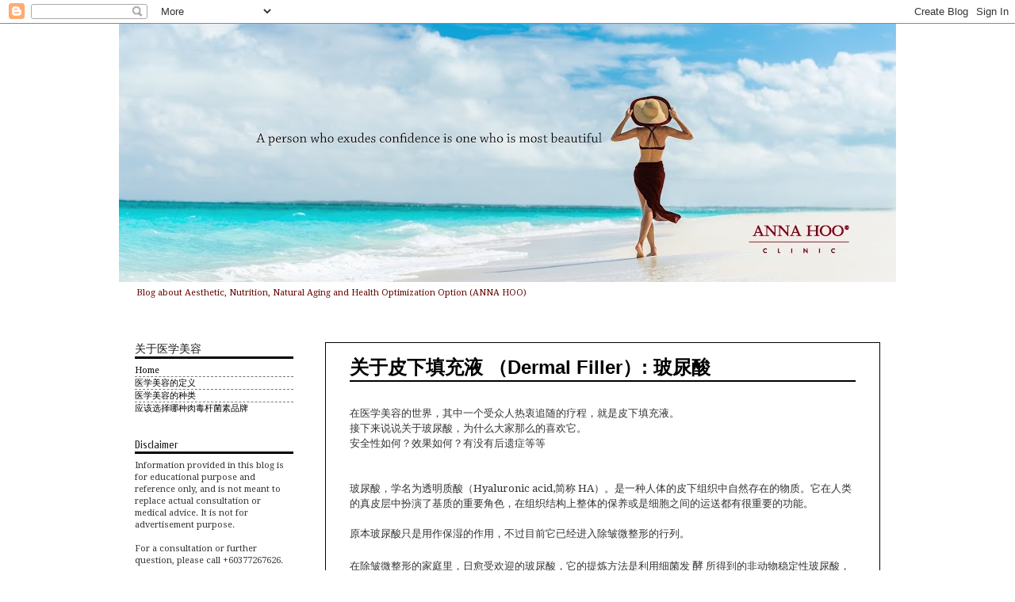

--- FILE ---
content_type: text/html; charset=UTF-8
request_url: https://annahoo.blogspot.com/2011/
body_size: 98903
content:
<!DOCTYPE html>
<html class='v2' dir='ltr' xmlns='http://www.w3.org/1999/xhtml' xmlns:b='http://www.google.com/2005/gml/b' xmlns:data='http://www.google.com/2005/gml/data' xmlns:expr='http://www.google.com/2005/gml/expr'>
<head>
<link href='https://www.blogger.com/static/v1/widgets/335934321-css_bundle_v2.css' rel='stylesheet' type='text/css'/>
<meta content='width=1100' name='viewport'/>
<meta content='text/html; charset=UTF-8' http-equiv='Content-Type'/>
<meta content='blogger' name='generator'/>
<link href='https://annahoo.blogspot.com/favicon.ico' rel='icon' type='image/x-icon'/>
<link href='http://annahoo.blogspot.com/2011/' rel='canonical'/>
<link rel="alternate" type="application/atom+xml" title="Anna Hoo Clinic - Atom" href="https://annahoo.blogspot.com/feeds/posts/default" />
<link rel="alternate" type="application/rss+xml" title="Anna Hoo Clinic - RSS" href="https://annahoo.blogspot.com/feeds/posts/default?alt=rss" />
<link rel="service.post" type="application/atom+xml" title="Anna Hoo Clinic - Atom" href="https://www.blogger.com/feeds/8248075356932475028/posts/default" />
<!--Can't find substitution for tag [blog.ieCssRetrofitLinks]-->
<meta content='http://annahoo.blogspot.com/2011/' property='og:url'/>
<meta content='Anna Hoo Clinic' property='og:title'/>
<meta content='Blog about Aesthetic, Nutrition, Natural Aging and Health Optimization Option (ANNA HOO)' property='og:description'/>
<title>Anna Hoo Clinic: 2011</title>
<style type='text/css'>@font-face{font-family:'Cuprum';font-style:normal;font-weight:400;font-display:swap;src:url(//fonts.gstatic.com/s/cuprum/v29/dg45_pLmvrkcOkBnKsOzXyGWTBcmg-X6VjbYJxYmknQHEMmm.woff2)format('woff2');unicode-range:U+0460-052F,U+1C80-1C8A,U+20B4,U+2DE0-2DFF,U+A640-A69F,U+FE2E-FE2F;}@font-face{font-family:'Cuprum';font-style:normal;font-weight:400;font-display:swap;src:url(//fonts.gstatic.com/s/cuprum/v29/dg45_pLmvrkcOkBnKsOzXyGWTBcmg-X6Vj_YJxYmknQHEMmm.woff2)format('woff2');unicode-range:U+0301,U+0400-045F,U+0490-0491,U+04B0-04B1,U+2116;}@font-face{font-family:'Cuprum';font-style:normal;font-weight:400;font-display:swap;src:url(//fonts.gstatic.com/s/cuprum/v29/dg45_pLmvrkcOkBnKsOzXyGWTBcmg-X6VjTYJxYmknQHEMmm.woff2)format('woff2');unicode-range:U+0102-0103,U+0110-0111,U+0128-0129,U+0168-0169,U+01A0-01A1,U+01AF-01B0,U+0300-0301,U+0303-0304,U+0308-0309,U+0323,U+0329,U+1EA0-1EF9,U+20AB;}@font-face{font-family:'Cuprum';font-style:normal;font-weight:400;font-display:swap;src:url(//fonts.gstatic.com/s/cuprum/v29/dg45_pLmvrkcOkBnKsOzXyGWTBcmg-X6VjXYJxYmknQHEMmm.woff2)format('woff2');unicode-range:U+0100-02BA,U+02BD-02C5,U+02C7-02CC,U+02CE-02D7,U+02DD-02FF,U+0304,U+0308,U+0329,U+1D00-1DBF,U+1E00-1E9F,U+1EF2-1EFF,U+2020,U+20A0-20AB,U+20AD-20C0,U+2113,U+2C60-2C7F,U+A720-A7FF;}@font-face{font-family:'Cuprum';font-style:normal;font-weight:400;font-display:swap;src:url(//fonts.gstatic.com/s/cuprum/v29/dg45_pLmvrkcOkBnKsOzXyGWTBcmg-X6VjvYJxYmknQHEA.woff2)format('woff2');unicode-range:U+0000-00FF,U+0131,U+0152-0153,U+02BB-02BC,U+02C6,U+02DA,U+02DC,U+0304,U+0308,U+0329,U+2000-206F,U+20AC,U+2122,U+2191,U+2193,U+2212,U+2215,U+FEFF,U+FFFD;}@font-face{font-family:'Dancing Script';font-style:normal;font-weight:400;font-display:swap;src:url(//fonts.gstatic.com/s/dancingscript/v29/If2cXTr6YS-zF4S-kcSWSVi_sxjsohD9F50Ruu7BMSo3Rep8hNX6plRPjLo.woff2)format('woff2');unicode-range:U+0102-0103,U+0110-0111,U+0128-0129,U+0168-0169,U+01A0-01A1,U+01AF-01B0,U+0300-0301,U+0303-0304,U+0308-0309,U+0323,U+0329,U+1EA0-1EF9,U+20AB;}@font-face{font-family:'Dancing Script';font-style:normal;font-weight:400;font-display:swap;src:url(//fonts.gstatic.com/s/dancingscript/v29/If2cXTr6YS-zF4S-kcSWSVi_sxjsohD9F50Ruu7BMSo3ROp8hNX6plRPjLo.woff2)format('woff2');unicode-range:U+0100-02BA,U+02BD-02C5,U+02C7-02CC,U+02CE-02D7,U+02DD-02FF,U+0304,U+0308,U+0329,U+1D00-1DBF,U+1E00-1E9F,U+1EF2-1EFF,U+2020,U+20A0-20AB,U+20AD-20C0,U+2113,U+2C60-2C7F,U+A720-A7FF;}@font-face{font-family:'Dancing Script';font-style:normal;font-weight:400;font-display:swap;src:url(//fonts.gstatic.com/s/dancingscript/v29/If2cXTr6YS-zF4S-kcSWSVi_sxjsohD9F50Ruu7BMSo3Sup8hNX6plRP.woff2)format('woff2');unicode-range:U+0000-00FF,U+0131,U+0152-0153,U+02BB-02BC,U+02C6,U+02DA,U+02DC,U+0304,U+0308,U+0329,U+2000-206F,U+20AC,U+2122,U+2191,U+2193,U+2212,U+2215,U+FEFF,U+FFFD;}@font-face{font-family:'Droid Serif';font-style:normal;font-weight:400;font-display:swap;src:url(//fonts.gstatic.com/s/droidserif/v20/tDbI2oqRg1oM3QBjjcaDkOr9rAXWGQyH.woff2)format('woff2');unicode-range:U+0000-00FF,U+0131,U+0152-0153,U+02BB-02BC,U+02C6,U+02DA,U+02DC,U+0304,U+0308,U+0329,U+2000-206F,U+20AC,U+2122,U+2191,U+2193,U+2212,U+2215,U+FEFF,U+FFFD;}</style>
<style id='page-skin-1' type='text/css'><!--
/*
-----------------------------------------------
Blogger Template Style
Name:     Watermark
Designer: Blogger
URL:      www.blogger.com
----------------------------------------------- */
/* Variable definitions
====================
<Variable name="keycolor" description="Main Color" type="color" default="#c0a154"/>
<Group description="Page Text" selector="body">
<Variable name="body.font" description="Font" type="font"
default="normal normal 14px Arial, Tahoma, Helvetica, FreeSans, sans-serif"/>
<Variable name="body.text.color" description="Text Color" type="color" default="#333333"/>
</Group>
<Group description="Backgrounds" selector=".main-inner">
<Variable name="body.background.color" description="Outer Background" type="color" default="#c0a154"/>
<Variable name="footer.background.color" description="Footer Background" type="color" default="transparent"/>
</Group>
<Group description="Links" selector=".main-inner">
<Variable name="link.color" description="Link Color" type="color" default="#cc3300"/>
<Variable name="link.visited.color" description="Visited Color" type="color" default="#993322"/>
<Variable name="link.hover.color" description="Hover Color" type="color" default="#ff3300"/>
</Group>
<Group description="Blog Title" selector=".header h1">
<Variable name="header.font" description="Title Font" type="font"
default="normal normal 60px Georgia, Utopia, 'Palatino Linotype', Palatino, serif"/>
<Variable name="header.text.color" description="Title Color" type="color" default="#ffffff" />
</Group>
<Group description="Blog Description" selector=".header .description">
<Variable name="description.text.color" description="Description Color" type="color"
default="#997755" />
</Group>
<Group description="Tabs Text" selector=".tabs-inner .widget li a">
<Variable name="tabs.font" description="Font" type="font"
default="normal normal 20px Georgia, Utopia, 'Palatino Linotype', Palatino, serif"/>
<Variable name="tabs.text.color" description="Text Color" type="color" default="#000000"/>
<Variable name="tabs.selected.text.color" description="Selected Color" type="color" default="#000000"/>
</Group>
<Group description="Tabs Background" selector=".tabs-outer .PageList">
<Variable name="tabs.background.color" description="Background Color" type="color" default="transparent"/>
<Variable name="tabs.separator.color" description="Separator Color" type="color" default="#ffffff"/>
</Group>
<Group description="Date Header" selector="h2.date-header">
<Variable name="date.font" description="Font" type="font"
default="normal normal 16px Arial, Tahoma, Helvetica, FreeSans, sans-serif"/>
<Variable name="date.text.color" description="Text Color" type="color" default="#997755"/>
</Group>
<Group description="Post" selector="h3.post-title, .comments h4">
<Variable name="post.title.font" description="Title Font" type="font"
default="normal normal 30px Georgia, Utopia, 'Palatino Linotype', Palatino, serif"/>
<Variable name="post.background.color" description="Background Color" type="color" default="transparent"/>
<Variable name="post.border.color" description="Border Color" type="color" default="#ccbb99" />
</Group>
<Group description="Post Footer" selector=".post-footer">
<Variable name="post.footer.text.color" description="Text Color" type="color" default="#997755"/>
</Group>
<Group description="Gadgets" selector="h2">
<Variable name="widget.title.font" description="Title Font" type="font"
default="normal normal 20px Georgia, Utopia, 'Palatino Linotype', Palatino, serif"/>
<Variable name="widget.title.text.color" description="Title Color" type="color" default="#000000"/>
<Variable name="widget.alternate.text.color" description="Alternate Color" type="color" default="#777777"/>
</Group>
<Group description="Footer" selector=".footer-inner">
<Variable name="footer.text.color" description="Text Color" type="color" default="#333333"/>
<Variable name="footer.widget.title.text.color" description="Gadget Title Color" type="color" default="#191919"/>
</Group>
<Group description="Footer Links" selector=".footer-inner">
<Variable name="footer.link.color" description="Link Color" type="color" default="#000000"/>
<Variable name="footer.link.visited.color" description="Visited Color" type="color" default="#333333"/>
<Variable name="footer.link.hover.color" description="Hover Color" type="color" default="#333333"/>
</Group>
<Variable name="body.background" description="Body Background" type="background"
color="#ffffff" default="$(color) url(https://resources.blogblog.com/blogblog/data/1kt/watermark/body_background_birds.png) repeat scroll top left"/>
<Variable name="body.background.overlay" description="Overlay Background" type="background" color="#ffffff"
default="transparent url(https://resources.blogblog.com/blogblog/data/1kt/watermark/body_overlay_birds.png) no-repeat scroll top right"/>
<Variable name="body.background.overlay.height" description="Overlay Background Height" type="length" default="121px" min="0" max="1000px"/>
<Variable name="tabs.background.inner" description="Tabs Background Inner" type="url" default="none"/>
<Variable name="tabs.background.outer" description="Tabs Background Outer" type="url" default="none"/>
<Variable name="tabs.border.size" description="Tabs Border Size" type="length" default="0" min="0" max="10px"/>
<Variable name="tabs.shadow.spread" description="Tabs Shadow Spread" type="length" default="0" min="0" max="100px"/>
<Variable name="main.padding.top" description="Main Padding Top" type="length" default="30px" min="0" max="100px"/>
<Variable name="main.cap.height" description="Main Cap Height" type="length" default="0" min="0" max="100px"/>
<Variable name="main.cap.image" description="Main Cap Image" type="url" default="none"/>
<Variable name="main.cap.overlay" description="Main Cap Overlay" type="url" default="none"/>
<Variable name="main.background" description="Main Background" type="background"
default="transparent none no-repeat scroll top left"/>
<Variable name="post.background.url" description="Post Background URL" type="url"
default="url(https://resources.blogblog.com/blogblog/data/1kt/watermark/post_background_birds.png)"/>
<Variable name="post.border.size" description="Post Border Size" type="length" default="1px" min="0" max="10px"/>
<Variable name="post.border.style" description="Post Border Style" type="string" default="solid"/>
<Variable name="post.shadow.spread" description="Post Shadow Spread" type="length" default="0" min="0" max="100px"/>
<Variable name="footer.background" description="Footer Background" type="background"
color="#ffffff" default="$(color) url(https://resources.blogblog.com/blogblog/data/1kt/watermark/body_background_navigator.png) repeat scroll top left"/>
<Variable name="mobile.background.overlay" description="Mobile Background Overlay" type="string"
default="transparent none repeat scroll top left"/>
<Variable name="startSide" description="Side where text starts in blog language" type="automatic" default="left"/>
<Variable name="endSide" description="Side where text ends in blog language" type="automatic" default="right"/>
*/
/* Use this with templates/1ktemplate-*.html */
/* Content
----------------------------------------------- */
body {
font: normal normal 12px Droid Serif;
color: #333333;
background: #ffffff none no-repeat scroll center center;
}
html body .content-outer {
min-width: 0;
max-width: 100%;
width: 100%;
}
.content-outer {
font-size: 92%;
}
a:link {
text-decoration:none;
color: #000000;
}
a:visited {
text-decoration:none;
color: #333333;
}
a:hover {
text-decoration:underline;
color: #333333;
}
.body-fauxcolumns .cap-top {
margin-top: 30px;
background: #ffffff none no-repeat scroll center center;
height: 121px;
}
.content-inner {
padding: 0;
}
/* Header
----------------------------------------------- */
.header-inner .Header .titlewrapper,
.header-inner .Header .descriptionwrapper {
padding-left: 20px;
padding-right: 20px;
}
.Header h1 {
font: normal normal 80px Dancing Script;
color: #660000;
text-shadow: 2px 2px rgba(0, 0, 0, .1);
}
.Header h1 a {
color: #660000;
}
.Header .description {
font-size: 100%;
color: #660000;
}
/* Tabs
----------------------------------------------- */
.tabs-inner .section {
margin: 0 20px;
}
.tabs-inner .PageList, .tabs-inner .LinkList, .tabs-inner .Labels {
margin-left: -11px;
margin-right: -11px;
background-color: #ffffff;
border-top: 0 solid #ffffff;
border-bottom: 0 solid #ffffff;
-moz-box-shadow: 0 0 0 rgba(0, 0, 0, .3);
-webkit-box-shadow: 0 0 0 rgba(0, 0, 0, .3);
-goog-ms-box-shadow: 0 0 0 rgba(0, 0, 0, .3);
box-shadow: 0 0 0 rgba(0, 0, 0, .3);
}
.tabs-inner .PageList .widget-content,
.tabs-inner .LinkList .widget-content,
.tabs-inner .Labels .widget-content {
margin: -3px -11px;
background: transparent none  no-repeat scroll right;
}
.tabs-inner .widget ul {
padding: 2px 25px;
max-height: 30px;
background: transparent none no-repeat scroll left;
}
.tabs-inner .widget li {
border: none;
}
.tabs-inner .widget li a {
display: inline-block;
padding: .15em 1em;
font: normal normal 10px Georgia, Utopia, 'Palatino Linotype', Palatino, serif;
color: #660000;
border-right: 1px solid #660000;
}
.tabs-inner .widget li:first-child a {
border-left: 1px solid #660000;
}
.tabs-inner .widget li.selected a, .tabs-inner .widget li a:hover {
color: #660000;
}
/* Headings
----------------------------------------------- */
h2 {
font: normal normal 14px Cuprum;
color: #191919;
margin: 0 0 .5em;border-bottom:3px solid black;
}
h2.date-header {
font: normal normal 16px Arial, Tahoma, Helvetica, FreeSans, sans-serif;
color: #997755;
}
/* Main
----------------------------------------------- */
.main-inner .column-center-inner,
.main-inner .column-left-inner,
.main-inner .column-right-inner {
padding: 0 5px;
}
.main-outer {
margin-top: 0;
background: transparent none no-repeat scroll top left;
}
.main-inner {
padding-top: 30px;
}
.main-cap-top {
position: relative;
}
.main-cap-top .cap-right {
position: absolute;
height: 0;
width: 100%;
bottom: 0;
background: transparent none repeat-x scroll bottom center;
}
.main-cap-top .cap-left {
position: absolute;
height: 245px;
width: 280px;
right: 0;
bottom: 0;
background: transparent none no-repeat scroll bottom left;
}
/* Posts
----------------------------------------------- */
.post-outer {
padding: 15px 30px;
margin: 0 0 25px;
background: #ffffff url(https://resources.blogblog.com/blogblog/data/1kt/watermark/post_background_birds.png) repeat scroll top left;
_background-image: none;
border: solid 1px #000000;
-moz-box-shadow: 0 0 0 rgba(0, 0, 0, .1);
-webkit-box-shadow: 0 0 0 rgba(0, 0, 0, .1);
-goog-ms-box-shadow: 0 0 0 rgba(0, 0, 0, .1);
box-shadow: 0 0 0 rgba(0, 0, 0, .1);
}
h3.post-title {
font: normal bold 24px 'Trebuchet MS', Trebuchet, sans-serif;
margin: 0;border-bottom:2px solid black;
}
.comments h4 {
font: normal bold 24px 'Trebuchet MS', Trebuchet, sans-serif;
margin: 1em 0 0;
}
.post-body {
font-size: 120%;
line-height: 1.5;
position: relative;
}
.post-header {
margin: 0 0 1em;
color: #777777;
}
.post-footer {
margin: 10px 0 0;
padding: 10px 0 0;
color: #777777;
border-top: dashed 1px #777777;
}
#blog-pager {
font-size: 100%
}
#comments .comment-author {
padding-top: 1.5em;
border-top: dashed 1px #777777;
background-position: 0 1.5em;
}
#comments .comment-author:first-child {
padding-top: 0;
border-top: none;
}
.avatar-image-container {
margin: .2em 0 0;
}
/* Comments
----------------------------------------------- */
.comments .comments-content .icon.blog-author {
background-repeat: no-repeat;
background-image: url([data-uri]);
}
.comments .comments-content .loadmore a {
border-top: 1px solid #777777;
border-bottom: 1px solid #777777;
}
.comments .continue {
border-top: 2px solid #777777;
}
/* Widgets
----------------------------------------------- */
.widget ul, .widget #ArchiveList ul.flat {
padding: 0;
list-style: none;
}
.widget ul li, .widget #ArchiveList ul.flat li {
padding: .1em 0;
text-indent: 0;
border-top: dashed 1px #777777;
}
.widget ul li:first-child, .widget #ArchiveList ul.flat li:first-child {
border-top: none;
}
.widget .post-body ul {
list-style: disc;
}
.widget .post-body ul li {
border: none;
}
.widget .zippy {
color: #777777;
}
.post-body img, .post-body .tr-caption-container, .Profile img, .Image img,
.BlogList .item-thumbnail img {
}
.post-body img, .post-body .tr-caption-container {
}
.post-body .tr-caption-container {
color: #333333;
}
.post-body .tr-caption-container img {
}
/* Footer
----------------------------------------------- */
.footer-outer {
color:#000000;
background: #ffffff url(https://resources.blogblog.com/blogblog/data/1kt/watermark/body_background_navigator.png) repeat scroll top left;
}
.footer-outer a {
color: #191919;
}
.footer-outer a:visited {
color: #191919;
}
.footer-outer a:hover {
color: #ff9977;
}
.footer-outer .widget h2 {
color: #000000;
}
/* Mobile
----------------------------------------------- */
body.mobile  {
background-size: 100% auto;
}
.mobile .body-fauxcolumn-outer {
background: transparent none repeat scroll top left;
}
html .mobile .mobile-date-outer {
border-bottom: none;
background: #ffffff url(https://resources.blogblog.com/blogblog/data/1kt/watermark/post_background_birds.png) repeat scroll top left;
_background-image: none;
margin-bottom: 10px;
}
.mobile .main-inner .date-outer {
padding: 0;
}
.mobile .main-inner .date-header {
margin: 10px;
}
.mobile .main-cap-top {
z-index: -1;
}
.mobile .content-outer {
font-size: 100%;
}
.mobile .post-outer {
padding: 10px;
}
.mobile .main-cap-top .cap-left {
background: transparent none no-repeat scroll bottom left;
}
.mobile .body-fauxcolumns .cap-top {
margin: 0;
}
.mobile-link-button {
background: #ffffff url(https://resources.blogblog.com/blogblog/data/1kt/watermark/post_background_birds.png) repeat scroll top left;
}
.mobile-link-button a:link, .mobile-link-button a:visited {
color: #000000;
}
.mobile-index-date .date-header {
color: #997755;
}
.mobile-index-contents {
color: #333333;
}
.mobile .tabs-inner .section {
margin: 0;
}
.mobile .tabs-inner .PageList {
margin-left: 0;
margin-right: 0;
}
.mobile .tabs-inner .PageList .widget-content {
margin: 0;
color: #660000;
background: #ffffff url(https://resources.blogblog.com/blogblog/data/1kt/watermark/post_background_birds.png) repeat scroll top left;
}
.mobile .tabs-inner .PageList .widget-content .pagelist-arrow {
border-left: 1px solid #660000;
}

--></style>
<style id='template-skin-1' type='text/css'><!--
body {
min-width: 980px;
}
.content-outer, .content-fauxcolumn-outer, .region-inner {
min-width: 980px;
max-width: 980px;
_width: 980px;
}
.main-inner .columns {
padding-left: 240px;
padding-right: 0px;
}
.main-inner .fauxcolumn-center-outer {
left: 240px;
right: 0px;
/* IE6 does not respect left and right together */
_width: expression(this.parentNode.offsetWidth -
parseInt("240px") -
parseInt("0px") + 'px');
}
.main-inner .fauxcolumn-left-outer {
width: 240px;
}
.main-inner .fauxcolumn-right-outer {
width: 0px;
}
.main-inner .column-left-outer {
width: 240px;
right: 100%;
margin-left: -240px;
}
.main-inner .column-right-outer {
width: 0px;
margin-right: -0px;
}
#layout {
min-width: 0;
}
#layout .content-outer {
min-width: 0;
width: 800px;
}
#layout .region-inner {
min-width: 0;
width: auto;
}
body#layout div.add_widget {
padding: 8px;
}
body#layout div.add_widget a {
margin-left: 32px;
}
--></style>
<link href='https://www.blogger.com/dyn-css/authorization.css?targetBlogID=8248075356932475028&amp;zx=d25115f0-a4b7-44a8-9be6-bd13ef5e088e' media='none' onload='if(media!=&#39;all&#39;)media=&#39;all&#39;' rel='stylesheet'/><noscript><link href='https://www.blogger.com/dyn-css/authorization.css?targetBlogID=8248075356932475028&amp;zx=d25115f0-a4b7-44a8-9be6-bd13ef5e088e' rel='stylesheet'/></noscript>
<meta name='google-adsense-platform-account' content='ca-host-pub-1556223355139109'/>
<meta name='google-adsense-platform-domain' content='blogspot.com'/>

<!-- data-ad-client=ca-pub-9260961108255333 -->

</head>
<body class='loading'>
<div class='navbar section' id='navbar' name='Navbar'><div class='widget Navbar' data-version='1' id='Navbar1'><script type="text/javascript">
    function setAttributeOnload(object, attribute, val) {
      if(window.addEventListener) {
        window.addEventListener('load',
          function(){ object[attribute] = val; }, false);
      } else {
        window.attachEvent('onload', function(){ object[attribute] = val; });
      }
    }
  </script>
<div id="navbar-iframe-container"></div>
<script type="text/javascript" src="https://apis.google.com/js/platform.js"></script>
<script type="text/javascript">
      gapi.load("gapi.iframes:gapi.iframes.style.bubble", function() {
        if (gapi.iframes && gapi.iframes.getContext) {
          gapi.iframes.getContext().openChild({
              url: 'https://www.blogger.com/navbar/8248075356932475028?origin\x3dhttps://annahoo.blogspot.com',
              where: document.getElementById("navbar-iframe-container"),
              id: "navbar-iframe"
          });
        }
      });
    </script><script type="text/javascript">
(function() {
var script = document.createElement('script');
script.type = 'text/javascript';
script.src = '//pagead2.googlesyndication.com/pagead/js/google_top_exp.js';
var head = document.getElementsByTagName('head')[0];
if (head) {
head.appendChild(script);
}})();
</script>
</div></div>
<div class='body-fauxcolumns'>
<div class='fauxcolumn-outer body-fauxcolumn-outer'>
<div class='cap-top'>
<div class='cap-left'></div>
<div class='cap-right'></div>
</div>
<div class='fauxborder-left'>
<div class='fauxborder-right'></div>
<div class='fauxcolumn-inner'>
</div>
</div>
<div class='cap-bottom'>
<div class='cap-left'></div>
<div class='cap-right'></div>
</div>
</div>
</div>
<div class='content'>
<div class='content-fauxcolumns'>
<div class='fauxcolumn-outer content-fauxcolumn-outer'>
<div class='cap-top'>
<div class='cap-left'></div>
<div class='cap-right'></div>
</div>
<div class='fauxborder-left'>
<div class='fauxborder-right'></div>
<div class='fauxcolumn-inner'>
</div>
</div>
<div class='cap-bottom'>
<div class='cap-left'></div>
<div class='cap-right'></div>
</div>
</div>
</div>
<div class='content-outer'>
<div class='content-cap-top cap-top'>
<div class='cap-left'></div>
<div class='cap-right'></div>
</div>
<div class='fauxborder-left content-fauxborder-left'>
<div class='fauxborder-right content-fauxborder-right'></div>
<div class='content-inner'>
<header>
<div class='header-outer'>
<div class='header-cap-top cap-top'>
<div class='cap-left'></div>
<div class='cap-right'></div>
</div>
<div class='fauxborder-left header-fauxborder-left'>
<div class='fauxborder-right header-fauxborder-right'></div>
<div class='region-inner header-inner'>
<div class='header section' id='header' name='Header'><div class='widget Header' data-version='1' id='Header1'>
<div id='header-inner'>
<a href='https://annahoo.blogspot.com/' style='display: block'>
<img alt='Anna Hoo Clinic' height='326px; ' id='Header1_headerimg' src='https://blogger.googleusercontent.com/img/b/R29vZ2xl/AVvXsEiibnLQUiUbO53Sv8PoJUVchVoFPFDrqSTWr0lWApO3ckZPM80vRenVJM8O9OWhft0A3CYb1pjioRIgNhh5mOlWrUy5iq8ggwHBYjgDk3oCW_HnGqrZPmqnPUIF_Ppxiix67T6C6R-XXL0/s980/July_Cover2018-01.jpg' style='display: block' width='980px; '/>
</a>
<div class='descriptionwrapper'>
<p class='description'><span>Blog about Aesthetic, Nutrition, Natural Aging and Health Optimization Option (ANNA HOO)</span></p>
</div>
</div>
</div></div>
</div>
</div>
<div class='header-cap-bottom cap-bottom'>
<div class='cap-left'></div>
<div class='cap-right'></div>
</div>
</div>
</header>
<div class='tabs-outer'>
<div class='tabs-cap-top cap-top'>
<div class='cap-left'></div>
<div class='cap-right'></div>
</div>
<div class='fauxborder-left tabs-fauxborder-left'>
<div class='fauxborder-right tabs-fauxborder-right'></div>
<div class='region-inner tabs-inner'>
<div class='tabs no-items section' id='crosscol' name='Cross-Column'></div>
<div class='tabs no-items section' id='crosscol-overflow' name='Cross-Column 2'></div>
</div>
</div>
<div class='tabs-cap-bottom cap-bottom'>
<div class='cap-left'></div>
<div class='cap-right'></div>
</div>
</div>
<div class='main-outer'>
<div class='main-cap-top cap-top'>
<div class='cap-left'></div>
<div class='cap-right'></div>
</div>
<div class='fauxborder-left main-fauxborder-left'>
<div class='fauxborder-right main-fauxborder-right'></div>
<div class='region-inner main-inner'>
<div class='columns fauxcolumns'>
<div class='fauxcolumn-outer fauxcolumn-center-outer'>
<div class='cap-top'>
<div class='cap-left'></div>
<div class='cap-right'></div>
</div>
<div class='fauxborder-left'>
<div class='fauxborder-right'></div>
<div class='fauxcolumn-inner'>
</div>
</div>
<div class='cap-bottom'>
<div class='cap-left'></div>
<div class='cap-right'></div>
</div>
</div>
<div class='fauxcolumn-outer fauxcolumn-left-outer'>
<div class='cap-top'>
<div class='cap-left'></div>
<div class='cap-right'></div>
</div>
<div class='fauxborder-left'>
<div class='fauxborder-right'></div>
<div class='fauxcolumn-inner'>
</div>
</div>
<div class='cap-bottom'>
<div class='cap-left'></div>
<div class='cap-right'></div>
</div>
</div>
<div class='fauxcolumn-outer fauxcolumn-right-outer'>
<div class='cap-top'>
<div class='cap-left'></div>
<div class='cap-right'></div>
</div>
<div class='fauxborder-left'>
<div class='fauxborder-right'></div>
<div class='fauxcolumn-inner'>
</div>
</div>
<div class='cap-bottom'>
<div class='cap-left'></div>
<div class='cap-right'></div>
</div>
</div>
<!-- corrects IE6 width calculation -->
<div class='columns-inner'>
<div class='column-center-outer'>
<div class='column-center-inner'>
<div class='main section' id='main' name='Main'><div class='widget Blog' data-version='1' id='Blog1'>
<div class='blog-posts hfeed'>

          <div class="date-outer">
        

          <div class="date-posts">
        
<div class='post-outer'>
<div class='post hentry uncustomized-post-template' itemprop='blogPost' itemscope='itemscope' itemtype='http://schema.org/BlogPosting'>
<meta content='8248075356932475028' itemprop='blogId'/>
<meta content='3881433377289788581' itemprop='postId'/>
<a name='3881433377289788581'></a>
<h3 class='post-title entry-title' itemprop='name'>
<a href='https://annahoo.blogspot.com/2011/12/dermal-filler.html'>关于皮下填充液 &#65288;Dermal Filler&#65289;: 玻尿酸</a>
</h3>
<div class='post-header'>
<div class='post-header-line-1'></div>
</div>
<div class='post-body entry-content' id='post-body-3881433377289788581' itemprop='description articleBody'>
<div class="separator" style="clear: both; text-align: center;">
</div>
<div style="text-align: center;">
<br /></div>
<div class="separator" style="clear: both; text-align: left;">
在医学美容的世界&#65292;其中一个受众人热衷追随的疗程&#65292;就是皮下填充液&#12290;</div>
<div class="separator" style="clear: both; text-align: left;">
接下来说说关于玻尿酸&#65292;为什么大家那么的喜欢它&#12290;</div>
<div class="separator" style="clear: both; text-align: left;">
安全性如何&#65311;效果如何&#65311;有没有后遗症等等</div>
<div class="separator" style="clear: both; text-align: left;">
<br /></div>
<div class="separator" style="clear: both; text-align: left;">
<br /></div>
<div class="separator" style="clear: both; text-align: left;">
玻尿酸&#65292;学名为透明质酸&#65288;Hyaluronic acid,简称 HA&#65289;&#12290;是一种人体的皮下组织中自然存在的物质&#12290;它在人类的真皮层中扮演了基质的重要角色&#65292;在组织结构上整体的保养或是细胞之间的运送都有很重要的功能&#12290;</div>
<div class="separator" style="clear: both; text-align: left;">
<br /></div>
<div class="separator" style="clear: both; text-align: left;">
原本玻尿酸只是用作保湿的作用&#65292;不过目前它已经进入除皱微整形的行列&#12290;</div>
<div class="separator" style="clear: both; text-align: left;">
<br /></div>
<div class="separator" style="clear: both; text-align: left;">
在除皱微整形的家庭里&#65292;日愈受欢迎的玻尿酸&#65292;它的提炼方法是利用细菌发
<span style="background-color: white; color: #333333; font-family: SimSun, Arial, Helvetica, sans-serif; font-size: 14px; line-height: 25px;">酵</span>&nbsp;所得到的非动物稳定性玻尿酸&#65292;然后以注射性医学美容的方式注射进入脸部凹陷的部位&#65292;以达到除皱与修饰脸部的效果&#12290;</div>
<div class="separator" style="clear: both; text-align: left;">
<br /></div>
<div class="separator" style="clear: both; text-align: left;">
玻尿酸&#65292;在人体的组织中以胶状形态存在&#65292;负责储存水分&#65292;增加皮肤容积&#65292;让皮肤看起来饱满&#65292;丰盈&#65292;有弹性&#12290;但玻尿酸会随着年纪增长而消失&#65292;皮肤就会逐渐失去储存水分的能力&#65292;而开始慢慢暗沉&#65292;老化&#65292;细小的皱纹也因此而浮现&#12290;</div>
<div class="separator" style="clear: both; text-align: left;">
<br /></div>
<div class="separator" style="clear: both; text-align: left;">
当玻尿酸吸收大量水分的时候&#65292;使得弹力纤维和胶原蛋白处在充满水分的环境中&#65292;皮肤也更有弹性&#12290;</div>
<div class="separator" style="clear: both; text-align: left;">
<br /></div>
<div class="separator" style="clear: both; text-align: left;">
年轻的皮肤富含玻尿酸&#65292;所以看起来柔软又有弹性&#12290;</div>
<div class="separator" style="clear: both; text-align: left;">
25岁开始玻尿酸开始流失&#65292;30岁时只剩下青春期的大概65%&#65292;60岁时只剩下25%&#65292;肌肤的老化就越发严重&#12290;&nbsp;</div>
<br />
<div style='clear: both;'></div>
</div>
<div class='post-footer'>
<div class='post-footer-line post-footer-line-1'>
<span class='post-author vcard'>
</span>
<span class='post-timestamp'>
at
<meta content='http://annahoo.blogspot.com/2011/12/dermal-filler.html' itemprop='url'/>
<a class='timestamp-link' href='https://annahoo.blogspot.com/2011/12/dermal-filler.html' rel='bookmark' title='permanent link'><abbr class='published' itemprop='datePublished' title='2011-12-29T16:31:00+08:00'>4:31:00&#8239;PM</abbr></a>
</span>
<span class='post-comment-link'>
</span>
<span class='post-icons'>
<span class='item-control blog-admin pid-1545140637'>
<a href='https://www.blogger.com/post-edit.g?blogID=8248075356932475028&postID=3881433377289788581&from=pencil' title='Edit Post'>
<img alt='' class='icon-action' height='18' src='https://resources.blogblog.com/img/icon18_edit_allbkg.gif' width='18'/>
</a>
</span>
</span>
<div class='post-share-buttons goog-inline-block'>
<a class='goog-inline-block share-button sb-email' href='https://www.blogger.com/share-post.g?blogID=8248075356932475028&postID=3881433377289788581&target=email' target='_blank' title='Email This'><span class='share-button-link-text'>Email This</span></a><a class='goog-inline-block share-button sb-blog' href='https://www.blogger.com/share-post.g?blogID=8248075356932475028&postID=3881433377289788581&target=blog' onclick='window.open(this.href, "_blank", "height=270,width=475"); return false;' target='_blank' title='BlogThis!'><span class='share-button-link-text'>BlogThis!</span></a><a class='goog-inline-block share-button sb-twitter' href='https://www.blogger.com/share-post.g?blogID=8248075356932475028&postID=3881433377289788581&target=twitter' target='_blank' title='Share to X'><span class='share-button-link-text'>Share to X</span></a><a class='goog-inline-block share-button sb-facebook' href='https://www.blogger.com/share-post.g?blogID=8248075356932475028&postID=3881433377289788581&target=facebook' onclick='window.open(this.href, "_blank", "height=430,width=640"); return false;' target='_blank' title='Share to Facebook'><span class='share-button-link-text'>Share to Facebook</span></a><a class='goog-inline-block share-button sb-pinterest' href='https://www.blogger.com/share-post.g?blogID=8248075356932475028&postID=3881433377289788581&target=pinterest' target='_blank' title='Share to Pinterest'><span class='share-button-link-text'>Share to Pinterest</span></a>
</div>
</div>
<div class='post-footer-line post-footer-line-2'>
<span class='post-labels'>
Labels:
<a href='https://annahoo.blogspot.com/search/label/%E5%8C%BB%E5%AD%A6%E7%BE%8E%E5%AE%B9' rel='tag'>医学美容</a>,
<a href='https://annahoo.blogspot.com/search/label/%E7%8E%BB%E5%B0%BF%E9%85%B8%EF%BC%8CDermal%20Filler' rel='tag'>玻尿酸&#65292;Dermal Filler</a>
</span>
</div>
<div class='post-footer-line post-footer-line-3'>
<span class='post-location'>
</span>
</div>
</div>
</div>
</div>
<div class='inline-ad'>
<script async src="https://pagead2.googlesyndication.com/pagead/js/adsbygoogle.js"></script>
<!-- annahoo_main_Blog1_1x1_as -->
<ins class="adsbygoogle"
     style="display:block"
     data-ad-client="ca-pub-9260961108255333"
     data-ad-slot="4972271918"
     data-ad-format="auto"
     data-full-width-responsive="true"></ins>
<script>
(adsbygoogle = window.adsbygoogle || []).push({});
</script>
</div>

          </div></div>
        

          <div class="date-outer">
        

          <div class="date-posts">
        
<div class='post-outer'>
<div class='post hentry uncustomized-post-template' itemprop='blogPost' itemscope='itemscope' itemtype='http://schema.org/BlogPosting'>
<meta content='http://4.bp.blogspot.com/-LGv5Hvgf2iU/TvKimj-HemI/AAAAAAAADnI/8obMs4TEyLw/s400/XMAS.jpg' itemprop='image_url'/>
<meta content='8248075356932475028' itemprop='blogId'/>
<meta content='3104116493741977091' itemprop='postId'/>
<a name='3104116493741977091'></a>
<h3 class='post-title entry-title' itemprop='name'>
<a href='https://annahoo.blogspot.com/2011/12/merry-christmas.html'>Merry Christmas</a>
</h3>
<div class='post-header'>
<div class='post-header-line-1'></div>
</div>
<div class='post-body entry-content' id='post-body-3104116493741977091' itemprop='description articleBody'>
<div class="separator" style="clear: both; text-align: center;">
<img border="0" height="281" src="//4.bp.blogspot.com/-LGv5Hvgf2iU/TvKimj-HemI/AAAAAAAADnI/8obMs4TEyLw/s400/XMAS.jpg" width="400"></div>
<br />
<br />
<div style='clear: both;'></div>
</div>
<div class='post-footer'>
<div class='post-footer-line post-footer-line-1'>
<span class='post-author vcard'>
</span>
<span class='post-timestamp'>
at
<meta content='http://annahoo.blogspot.com/2011/12/merry-christmas.html' itemprop='url'/>
<a class='timestamp-link' href='https://annahoo.blogspot.com/2011/12/merry-christmas.html' rel='bookmark' title='permanent link'><abbr class='published' itemprop='datePublished' title='2011-12-22T11:25:00+08:00'>11:25:00&#8239;AM</abbr></a>
</span>
<span class='post-comment-link'>
</span>
<span class='post-icons'>
<span class='item-control blog-admin pid-1545140637'>
<a href='https://www.blogger.com/post-edit.g?blogID=8248075356932475028&postID=3104116493741977091&from=pencil' title='Edit Post'>
<img alt='' class='icon-action' height='18' src='https://resources.blogblog.com/img/icon18_edit_allbkg.gif' width='18'/>
</a>
</span>
</span>
<div class='post-share-buttons goog-inline-block'>
<a class='goog-inline-block share-button sb-email' href='https://www.blogger.com/share-post.g?blogID=8248075356932475028&postID=3104116493741977091&target=email' target='_blank' title='Email This'><span class='share-button-link-text'>Email This</span></a><a class='goog-inline-block share-button sb-blog' href='https://www.blogger.com/share-post.g?blogID=8248075356932475028&postID=3104116493741977091&target=blog' onclick='window.open(this.href, "_blank", "height=270,width=475"); return false;' target='_blank' title='BlogThis!'><span class='share-button-link-text'>BlogThis!</span></a><a class='goog-inline-block share-button sb-twitter' href='https://www.blogger.com/share-post.g?blogID=8248075356932475028&postID=3104116493741977091&target=twitter' target='_blank' title='Share to X'><span class='share-button-link-text'>Share to X</span></a><a class='goog-inline-block share-button sb-facebook' href='https://www.blogger.com/share-post.g?blogID=8248075356932475028&postID=3104116493741977091&target=facebook' onclick='window.open(this.href, "_blank", "height=430,width=640"); return false;' target='_blank' title='Share to Facebook'><span class='share-button-link-text'>Share to Facebook</span></a><a class='goog-inline-block share-button sb-pinterest' href='https://www.blogger.com/share-post.g?blogID=8248075356932475028&postID=3104116493741977091&target=pinterest' target='_blank' title='Share to Pinterest'><span class='share-button-link-text'>Share to Pinterest</span></a>
</div>
</div>
<div class='post-footer-line post-footer-line-2'>
<span class='post-labels'>
</span>
</div>
<div class='post-footer-line post-footer-line-3'>
<span class='post-location'>
</span>
</div>
</div>
</div>
</div>
<div class='inline-ad'>
<script async src="https://pagead2.googlesyndication.com/pagead/js/adsbygoogle.js"></script>
<!-- annahoo_main_Blog1_1x1_as -->
<ins class="adsbygoogle"
     style="display:block"
     data-ad-client="ca-pub-9260961108255333"
     data-ad-slot="4972271918"
     data-ad-format="auto"
     data-full-width-responsive="true"></ins>
<script>
(adsbygoogle = window.adsbygoogle || []).push({});
</script>
</div>

          </div></div>
        

          <div class="date-outer">
        

          <div class="date-posts">
        
<div class='post-outer'>
<div class='post hentry uncustomized-post-template' itemprop='blogPost' itemscope='itemscope' itemtype='http://schema.org/BlogPosting'>
<meta content='https://blogger.googleusercontent.com/img/b/R29vZ2xl/AVvXsEgTxKuwOTrIGLXvkWIO8Ncr65UnyyUN_r2Zv4xHDV13BG6Z-pl7MRSGb0ZYFJp1JlODsEs-eGsn9uIboJezezusxsvuO2YcK5_U6ZH3KLdmSp-BqWZgw_muv02cTwQCVBX-zYVzGMmrjGo/s200/a.jpg' itemprop='image_url'/>
<meta content='8248075356932475028' itemprop='blogId'/>
<meta content='1822247117298363990' itemprop='postId'/>
<a name='1822247117298363990'></a>
<h3 class='post-title entry-title' itemprop='name'>
<a href='https://annahoo.blogspot.com/2011/11/important-tips-on-dermal-filler_23.html'>Important tips on dermal filler selection: Reversible if problematic</a>
</h3>
<div class='post-header'>
<div class='post-header-line-1'></div>
</div>
<div class='post-body entry-content' id='post-body-1822247117298363990' itemprop='description articleBody'>
<div style="font-family: Arial,Helvetica,sans-serif;">
</div>
<div class="MsoNormal" style="font-family: Arial,Helvetica,sans-serif; line-height: normal; margin: 0cm 0cm 3.15pt 36pt; text-indent: -18pt;">
<span style="font-size: small;"><b><span style="-moz-font-feature-settings: normal; -moz-font-language-override: normal; font-size-adjust: none; font-stretch: normal; font-style: normal; font-variant: normal; font-weight: normal; line-height: normal;"><br /></span></b></span></div>
<div class="MsoNormal" style="font-family: Arial,Helvetica,sans-serif; line-height: normal; margin: 0cm 0cm 3.15pt 2.4pt;">
<br /></div>
<div class="MsoNormal" style="font-family: Arial,Helvetica,sans-serif; line-height: normal; margin: 0cm 0cm 3.15pt 2.4pt;">
<span style="font-size: small;">There is no one in this world who can promise you that the
injection material and the injection technique will be the perfect one every time
you undergo any procedure. You would like to know that when somethings goes
wrong, your doctor would be happy to assist you with the correction without
having to go through the knife.</span></div>
<div class="MsoNormal" style="font-family: Arial,Helvetica,sans-serif; line-height: normal; margin: 0cm 0cm 3.15pt 2.4pt;">
<br /></div>
<span style="font-family: Arial,Helvetica,sans-serif; font-size: small;">

</span><br />
<div class="separator" style="clear: both; font-family: Arial,Helvetica,sans-serif; text-align: center;">
<span style="font-size: small;"><a href="https://blogger.googleusercontent.com/img/b/R29vZ2xl/AVvXsEgTxKuwOTrIGLXvkWIO8Ncr65UnyyUN_r2Zv4xHDV13BG6Z-pl7MRSGb0ZYFJp1JlODsEs-eGsn9uIboJezezusxsvuO2YcK5_U6ZH3KLdmSp-BqWZgw_muv02cTwQCVBX-zYVzGMmrjGo/s1600/a.jpg" imageanchor="1" style="clear: left; float: left; margin-bottom: 1em; margin-right: 1em;"><img border="0" height="188" src="https://blogger.googleusercontent.com/img/b/R29vZ2xl/AVvXsEgTxKuwOTrIGLXvkWIO8Ncr65UnyyUN_r2Zv4xHDV13BG6Z-pl7MRSGb0ZYFJp1JlODsEs-eGsn9uIboJezezusxsvuO2YcK5_U6ZH3KLdmSp-BqWZgw_muv02cTwQCVBX-zYVzGMmrjGo/s200/a.jpg" width="200" /></a></span></div>
<div class="MsoNormal" style="font-family: Arial,Helvetica,sans-serif; line-height: normal; margin: 0cm 0cm 3.15pt 2.4pt;">
<span style="font-size: small;">&nbsp; Permanent lip filler</span></div>
<div class="MsoNormal" style="font-family: Arial,Helvetica,sans-serif; line-height: normal; margin: 0cm 0cm 3.15pt 2.4pt;">
<br /></div>
<div class="MsoNormal" style="font-family: Arial,Helvetica,sans-serif; line-height: normal; margin: 0cm 0cm 3.15pt 2.4pt;">
<span style="font-size: small;">Patient : Doc, i don&#8217;t like my lips, it&#8217;s getting bigger
over time.</span></div>
<div class="MsoNormal" style="font-family: Arial,Helvetica,sans-serif; line-height: normal; margin: 0cm 0cm 3.15pt 2.4pt;">
<span style="font-size: small;">Doctor : Oh dear, you are the one in a million to have this
reaction. I will schedule you for a lips filler removal operation. The cost is
USD 20000, a discounted price.</span></div>
<div class="MsoNormal" style="font-family: Arial,Helvetica,sans-serif; line-height: normal; margin: 0cm 0cm 3.15pt 2.4pt;">
<span style="font-size: small;">Patient&nbsp; : Why is the correction so much more expensive
then the filler, you charged me USD 2000 2 years back?</span></div>
<div class="MsoNormal" style="font-family: Arial,Helvetica,sans-serif; line-height: normal; margin: 0cm 0cm 3.15pt 2.4pt;">
<span style="font-size: small;">Doctor&nbsp; : ... ...</span></div>
<div class="MsoNormal" style="font-family: Arial,Helvetica,sans-serif; line-height: normal; margin: 0cm 0cm 3.15pt 2.4pt;">
<br /></div>
<div class="MsoNormal" style="font-family: Arial,Helvetica,sans-serif; line-height: normal; margin: 0cm 0cm 3.15pt 2.4pt;">
<br /></div>
<div class="MsoNormal" style="font-family: Arial,Helvetica,sans-serif; line-height: normal; margin: 0cm 0cm 3.15pt 2.4pt;">
<span style="font-size: small;">Many people fall trap into being prey of permanent / semi
permanent filler. The injector may sell you the idea that permanent filler
lasts longer and hence you do not need to undergo repeated injections. The fact
is, human ages with time. No matter how permanent a filler is, volume loss is
ongoing and there will be constant need for further volume replacement. Even
after permanent filler injection, one would still require future volume touch
up from time to time. So with and without permanent filler injections, one
would still require the top up treatment. The apparent saving is not there.
&nbsp;</span></div>
<div class="MsoNormal" style="font-family: Arial,Helvetica,sans-serif; line-height: normal; margin: 0cm 0cm 3.15pt 2.4pt;">
<br /></div>
<div class="MsoNormal" style="font-family: Arial,Helvetica,sans-serif; line-height: normal; margin: 0cm 0cm 3.15pt 2.4pt;">
<span style="font-size: small;">But what you were not told was the fact that once the
permanent filler is injected into your body, your body will not have any
mechanism to dissolve it. The permanent filler ended up staying in the body for
the rest of one&#8217;s life. To remove it, one will have to seek the help of a
plastic surgeon to remove it surgically. The process of filler removal is a
tedious job and even in the best hands, the fillers may not be completely
removed in toto.&nbsp;</span></div>
<div class="MsoNormal" style="font-family: Arial,Helvetica,sans-serif; line-height: normal; margin: 0cm 0cm 3.15pt 2.4pt;">
<br /></div>
<div class="MsoNormal" style="font-family: Arial,Helvetica,sans-serif; line-height: normal; margin: 0cm 0cm 3.15pt 2.4pt;">
<span style="font-size: small;">The other risk is, permanent filler is being recognized as
foreign body and in some patients, it attracts inflammation. Chronic
inflammation forms granulation tissues or scar tissue which increases the
actual &#8220;volume&#8221; of the fillers over time. One may find the areas treated with
permanent filler growing over time and the&nbsp;</span></div>
<div class="MsoNormal" style="font-family: Arial,Helvetica,sans-serif; line-height: normal; margin: 0cm 0cm 3.15pt 2.4pt;">
<span style="font-size: small;">treated area may disfigure.&nbsp; To rectify this problem,
surgery, will be required.&nbsp;</span><br />
<br />
<br />
<br />
<br />
<br />
<span style="font-size: small;"><span style="font-size: x-small;">&nbsp;to be continue....</span></span><br />
<br />
<br />
<span style="font-size: small;">by</span><br />
<span style="font-size: small;">Anna Hoo</span></div>
<div style='clear: both;'></div>
</div>
<div class='post-footer'>
<div class='post-footer-line post-footer-line-1'>
<span class='post-author vcard'>
</span>
<span class='post-timestamp'>
at
<meta content='http://annahoo.blogspot.com/2011/11/important-tips-on-dermal-filler_23.html' itemprop='url'/>
<a class='timestamp-link' href='https://annahoo.blogspot.com/2011/11/important-tips-on-dermal-filler_23.html' rel='bookmark' title='permanent link'><abbr class='published' itemprop='datePublished' title='2011-11-23T11:05:00+08:00'>11:05:00&#8239;AM</abbr></a>
</span>
<span class='post-comment-link'>
</span>
<span class='post-icons'>
<span class='item-control blog-admin pid-1545140637'>
<a href='https://www.blogger.com/post-edit.g?blogID=8248075356932475028&postID=1822247117298363990&from=pencil' title='Edit Post'>
<img alt='' class='icon-action' height='18' src='https://resources.blogblog.com/img/icon18_edit_allbkg.gif' width='18'/>
</a>
</span>
</span>
<div class='post-share-buttons goog-inline-block'>
<a class='goog-inline-block share-button sb-email' href='https://www.blogger.com/share-post.g?blogID=8248075356932475028&postID=1822247117298363990&target=email' target='_blank' title='Email This'><span class='share-button-link-text'>Email This</span></a><a class='goog-inline-block share-button sb-blog' href='https://www.blogger.com/share-post.g?blogID=8248075356932475028&postID=1822247117298363990&target=blog' onclick='window.open(this.href, "_blank", "height=270,width=475"); return false;' target='_blank' title='BlogThis!'><span class='share-button-link-text'>BlogThis!</span></a><a class='goog-inline-block share-button sb-twitter' href='https://www.blogger.com/share-post.g?blogID=8248075356932475028&postID=1822247117298363990&target=twitter' target='_blank' title='Share to X'><span class='share-button-link-text'>Share to X</span></a><a class='goog-inline-block share-button sb-facebook' href='https://www.blogger.com/share-post.g?blogID=8248075356932475028&postID=1822247117298363990&target=facebook' onclick='window.open(this.href, "_blank", "height=430,width=640"); return false;' target='_blank' title='Share to Facebook'><span class='share-button-link-text'>Share to Facebook</span></a><a class='goog-inline-block share-button sb-pinterest' href='https://www.blogger.com/share-post.g?blogID=8248075356932475028&postID=1822247117298363990&target=pinterest' target='_blank' title='Share to Pinterest'><span class='share-button-link-text'>Share to Pinterest</span></a>
</div>
</div>
<div class='post-footer-line post-footer-line-2'>
<span class='post-labels'>
Labels:
<a href='https://annahoo.blogspot.com/search/label/Complications' rel='tag'>Complications</a>,
<a href='https://annahoo.blogspot.com/search/label/Dermal%20Filler' rel='tag'>Dermal Filler</a>,
<a href='https://annahoo.blogspot.com/search/label/Dermal%20Filler%20Selection' rel='tag'>Dermal Filler Selection</a>
</span>
</div>
<div class='post-footer-line post-footer-line-3'>
<span class='post-location'>
</span>
</div>
</div>
</div>
</div>

          </div></div>
        

          <div class="date-outer">
        

          <div class="date-posts">
        
<div class='post-outer'>
<div class='post hentry uncustomized-post-template' itemprop='blogPost' itemscope='itemscope' itemtype='http://schema.org/BlogPosting'>
<meta content='https://blogger.googleusercontent.com/img/b/R29vZ2xl/AVvXsEhhllLbuhBlJ8g4V1tWAj9XuXKNZNRJmrProhsWGc0ItvWyfYnBNAuCJcF5XEY31HKe-PBlvsTHCVXXUci8AzpaJCm_f5_oMdcGRaRRpVZa_3vBm0cRNqJTC6nyRYG6tQ7oKA9pv_5b7vY/s400/korean+a.jpg' itemprop='image_url'/>
<meta content='8248075356932475028' itemprop='blogId'/>
<meta content='1664295580220799667' itemprop='postId'/>
<a name='1664295580220799667'></a>
<h3 class='post-title entry-title' itemprop='name'>
<a href='https://annahoo.blogspot.com/2011/11/important-tips-on-dermal-filler.html'>Important tips on dermal filler selection: Proven safety record</a>
</h3>
<div class='post-header'>
<div class='post-header-line-1'></div>
</div>
<div class='post-body entry-content' id='post-body-1664295580220799667' itemprop='description articleBody'>
<br />
<div class="MsoNormal" style="line-height: normal; margin-bottom: .0001pt; margin-bottom: 0cm;">
<span style="font-family: &quot;Arial&quot;,&quot;sans-serif&quot;; font-size: 9pt;">Dermal fillers are medical
prescription products used to treat volume loss, fine lines, wrinkles, and
repair facial imperfections, eg hollow cheeks or scars.&nbsp;</span></div>
<div class="MsoNormal" style="line-height: normal; margin-bottom: .0001pt; margin-bottom: 0cm;">
<br /></div>
<div class="MsoNormal" style="line-height: normal; margin-bottom: .0001pt; margin-bottom: 0cm;">
<span style="font-family: &quot;Arial&quot;,&quot;sans-serif&quot;; font-size: 9pt;">If you are interested in dermal
fillers as a treatment option, it's important to first understand the different
types of dermal fillers, how treatment is administered, and the possible side
effects.</span></div>
<div class="MsoNormal" style="line-height: normal; margin-bottom: .0001pt; margin-bottom: 0cm;">
<br /></div>
<div class="MsoNormal" style="line-height: normal; margin-bottom: .0001pt; margin-bottom: 0cm;">
<span style="font-family: &quot;Arial&quot;,&quot;sans-serif&quot;; font-size: 9pt;">We would like to share 2 most
important tips on filler selection. &nbsp;</span></div>
<div class="MsoNormal" style="line-height: normal; margin-bottom: .0001pt; margin-bottom: 0cm;">
<br /></div>
<div class="MsoNormal" style="line-height: normal; margin-bottom: .0001pt; margin-bottom: 0cm;">
<span style="font-family: &quot;Arial&quot;,&quot;sans-serif&quot;; font-size: 9pt;">What are the qualities of a
good/safe dermal filler?</span></div>
<div class="MsoNormal" style="line-height: normal; margin-bottom: 5.7pt;">
<br /></div>
<ul style="margin-top: 0cm;" type="disc"><ul style="margin-top: 0cm;" type="disc">
<li class="MsoNormal" style="line-height: normal; margin-bottom: 5.7pt; mso-list: l0 level2 lfo1; tab-stops: list 72.0pt;"><span style="font-family: &quot;Times New Roman&quot;,&quot;serif&quot;; font-size: 30pt;">Proven
      Safety Record</span></li>
<li class="MsoNormal" style="line-height: normal; margin-bottom: 5.7pt; mso-list: l0 level2 lfo1; tab-stops: list 72.0pt;"><span style="font-family: &quot;Times New Roman&quot;,&quot;serif&quot;; font-size: 30pt;">Reversible
      If Problematic</span></li>
<li class="MsoNormal" style="line-height: normal; margin-bottom: 5.7pt; mso-list: l0 level2 lfo1; tab-stops: list 72.0pt;"><span style="font-family: &quot;Times New Roman&quot;,&quot;serif&quot;; font-size: 30pt;">Visible
      Result</span></li>
<li class="MsoNormal" style="line-height: normal; margin-bottom: 5.7pt; mso-list: l0 level2 lfo1; tab-stops: list 72.0pt;"><span style="font-family: &quot;Times New Roman&quot;,&quot;serif&quot;; font-size: 30pt;">Reasonable
      Longevity</span></li>
</ul>
</ul>
<div class="MsoNormal" style="line-height: normal; margin-bottom: 3.15pt;">
<br /></div>
<div class="MsoNormal" style="line-height: normal; margin-bottom: 3.15pt; margin-left: 2.4pt; margin-right: 0cm; margin-top: 0cm;">
<span style="font-family: &quot;Arial&quot;,&quot;sans-serif&quot;; font-size: 9pt;">An ideal filer
would be one that has&nbsp;</span></div>
<div class="MsoNormal" style="line-height: normal; margin-bottom: 3.15pt; margin-left: 2.4pt; margin-right: 0cm; margin-top: 0cm;">
<br /></div>
<div class="MsoNormal" style="line-height: normal; margin-bottom: 3.15pt; margin-left: 36.0pt; margin-right: 0cm; margin-top: 0cm; mso-list: l1 level1 lfo2; tab-stops: list 36.0pt; text-indent: -18.0pt;">
<span style="font-family: &quot;Arial&quot;,&quot;sans-serif&quot;; font-size: 9pt;">1.<span style="font: 7pt &quot;Times New Roman&quot;;">&nbsp;&nbsp;&nbsp;&nbsp;
</span></span><span style="font-family: &quot;Arial&quot;,&quot;sans-serif&quot;; font-size: 9pt;">Proven safety record</span></div>
<div class="MsoNormal" style="line-height: normal; margin-bottom: 3.15pt; margin-left: 2.4pt; margin-right: 0cm; margin-top: 0cm;">
<br /></div>
<div class="MsoNormal" style="line-height: normal; margin-bottom: 3.15pt; margin-left: 2.4pt; margin-right: 0cm; margin-top: 0cm;">
<span style="font-family: &quot;Arial&quot;,&quot;sans-serif&quot;; font-size: 9pt;">&nbsp; &nbsp; You
would like your filler from a reputable company which produce their product
with the highest quality. The product must have undergone vigorous studies to
ensure its effectiveness, safety and stability. The manufacturer should have
the strictest production standards to ensure that their product has consistent,
reproducible results and importantly, the defect rate or the rate of the
results its product gives deviating from the expected is close to zero. The
product has to stand the test of time. It has to show that the product does not
cause problems after administration today, and in days to come if used within
the prescribed way.&nbsp;</span></div>
<div class="MsoNormal" style="line-height: normal; margin-bottom: 3.15pt; margin-left: 2.4pt; margin-right: 0cm; margin-top: 0cm;">
<span style="font-family: &quot;Arial&quot;,&quot;sans-serif&quot;; font-size: 9pt;">&nbsp; &nbsp;
These products may not come cheap but you know that these products share a
common idea with you - no compromise in terms of quality when it come to your
health. &nbsp;</span></div>
<div class="MsoNormal" style="line-height: normal; margin-bottom: 3.15pt; margin-left: 2.4pt; margin-right: 0cm; margin-top: 0cm;">
<span style="font-family: &quot;Arial&quot;,&quot;sans-serif&quot;; font-size: 9pt;">&nbsp; &nbsp;
You don&#8217;t want to be the first person to use a certain product and end up being
scared.</span></div>
<div class="MsoNormal" style="line-height: normal; margin-bottom: 3.15pt; margin-left: 2.4pt; margin-right: 0cm; margin-top: 0cm;">
<br /></div>
<div class="separator" style="clear: both; text-align: center;">
<a href="https://blogger.googleusercontent.com/img/b/R29vZ2xl/AVvXsEhhllLbuhBlJ8g4V1tWAj9XuXKNZNRJmrProhsWGc0ItvWyfYnBNAuCJcF5XEY31HKe-PBlvsTHCVXXUci8AzpaJCm_f5_oMdcGRaRRpVZa_3vBm0cRNqJTC6nyRYG6tQ7oKA9pv_5b7vY/s1600/korean+a.jpg" imageanchor="1" style="margin-left: 1em; margin-right: 1em;"><img border="0" height="260" src="https://blogger.googleusercontent.com/img/b/R29vZ2xl/AVvXsEhhllLbuhBlJ8g4V1tWAj9XuXKNZNRJmrProhsWGc0ItvWyfYnBNAuCJcF5XEY31HKe-PBlvsTHCVXXUci8AzpaJCm_f5_oMdcGRaRRpVZa_3vBm0cRNqJTC6nyRYG6tQ7oKA9pv_5b7vY/s400/korean+a.jpg" width="400" /></a></div>
<div class="MsoNormal" style="line-height: normal; margin-bottom: .0001pt; margin-bottom: 0cm;">
<span style="font-family: &quot;Times New Roman&quot;,&quot;serif&quot;; font-size: 12pt;"><br /></span><span style="font-family: &quot;Times New Roman&quot;,&quot;serif&quot;; font-size: 12pt;"></span></div>
<div class="MsoNormal" style="line-height: normal; margin-bottom: 3.15pt; margin-left: 2.4pt; margin-right: 0cm; margin-top: 0cm;">
<br /></div>
<div class="MsoNormal" style="line-height: normal; margin-bottom: 3.15pt; margin-left: 2.4pt; margin-right: 0cm; margin-top: 0cm;">
<u><span style="color: #0327a2; font-family: &quot;Lucida Grande&quot;,&quot;serif&quot;; font-size: 9pt;"><a href="http://www.telegraph.co.uk/news/newstopics/howaboutthat/3439638/Cosmetic-surgery-addict-injected-cooking-oil-into-her-own-face.html" target="_blank"><span style="color: blue;">http://www.telegraph.co.uk/news/newstopics/howaboutthat/3439638/Cosmetic-surgery-addict-injected-cooking-oil-into-her-own-face.html</span></a></span></u><span style="color: #0327a2; font-family: &quot;Lucida Grande&quot;,&quot;serif&quot;; font-size: 9pt;"></span></div>
<br />
<br />
<div style="font-family: Arial,Helvetica,sans-serif;">
<br /></div>
<div style="font-family: Arial,Helvetica,sans-serif;">
<br /></div>
<div style="font-family: Arial,Helvetica,sans-serif;">
<br /></div>
<div style="font-family: Arial,Helvetica,sans-serif;">
<br /></div>
<div style="font-family: Arial,Helvetica,sans-serif;">
<br /></div>
<div style="font-family: Arial,Helvetica,sans-serif;">
<span style="font-size: x-small;">To be continue....&nbsp;</span></div>
<div style="font-family: Arial,Helvetica,sans-serif;">
<br /></div>
<div style="font-family: Arial,Helvetica,sans-serif;">
<br /></div>
<div style="font-family: Arial,Helvetica,sans-serif;">
<span style="font-size: x-small;">


By Anna Hoo</span></div>
<div style='clear: both;'></div>
</div>
<div class='post-footer'>
<div class='post-footer-line post-footer-line-1'>
<span class='post-author vcard'>
</span>
<span class='post-timestamp'>
at
<meta content='http://annahoo.blogspot.com/2011/11/important-tips-on-dermal-filler.html' itemprop='url'/>
<a class='timestamp-link' href='https://annahoo.blogspot.com/2011/11/important-tips-on-dermal-filler.html' rel='bookmark' title='permanent link'><abbr class='published' itemprop='datePublished' title='2011-11-22T11:52:00+08:00'>11:52:00&#8239;AM</abbr></a>
</span>
<span class='post-comment-link'>
</span>
<span class='post-icons'>
<span class='item-control blog-admin pid-1545140637'>
<a href='https://www.blogger.com/post-edit.g?blogID=8248075356932475028&postID=1664295580220799667&from=pencil' title='Edit Post'>
<img alt='' class='icon-action' height='18' src='https://resources.blogblog.com/img/icon18_edit_allbkg.gif' width='18'/>
</a>
</span>
</span>
<div class='post-share-buttons goog-inline-block'>
<a class='goog-inline-block share-button sb-email' href='https://www.blogger.com/share-post.g?blogID=8248075356932475028&postID=1664295580220799667&target=email' target='_blank' title='Email This'><span class='share-button-link-text'>Email This</span></a><a class='goog-inline-block share-button sb-blog' href='https://www.blogger.com/share-post.g?blogID=8248075356932475028&postID=1664295580220799667&target=blog' onclick='window.open(this.href, "_blank", "height=270,width=475"); return false;' target='_blank' title='BlogThis!'><span class='share-button-link-text'>BlogThis!</span></a><a class='goog-inline-block share-button sb-twitter' href='https://www.blogger.com/share-post.g?blogID=8248075356932475028&postID=1664295580220799667&target=twitter' target='_blank' title='Share to X'><span class='share-button-link-text'>Share to X</span></a><a class='goog-inline-block share-button sb-facebook' href='https://www.blogger.com/share-post.g?blogID=8248075356932475028&postID=1664295580220799667&target=facebook' onclick='window.open(this.href, "_blank", "height=430,width=640"); return false;' target='_blank' title='Share to Facebook'><span class='share-button-link-text'>Share to Facebook</span></a><a class='goog-inline-block share-button sb-pinterest' href='https://www.blogger.com/share-post.g?blogID=8248075356932475028&postID=1664295580220799667&target=pinterest' target='_blank' title='Share to Pinterest'><span class='share-button-link-text'>Share to Pinterest</span></a>
</div>
</div>
<div class='post-footer-line post-footer-line-2'>
<span class='post-labels'>
Labels:
<a href='https://annahoo.blogspot.com/search/label/Complications' rel='tag'>Complications</a>,
<a href='https://annahoo.blogspot.com/search/label/Dermal%20Filler' rel='tag'>Dermal Filler</a>,
<a href='https://annahoo.blogspot.com/search/label/Dermal%20Filler%20Selection' rel='tag'>Dermal Filler Selection</a>
</span>
</div>
<div class='post-footer-line post-footer-line-3'>
<span class='post-location'>
</span>
</div>
</div>
</div>
</div>

          </div></div>
        

          <div class="date-outer">
        

          <div class="date-posts">
        
<div class='post-outer'>
<div class='post hentry uncustomized-post-template' itemprop='blogPost' itemscope='itemscope' itemtype='http://schema.org/BlogPosting'>
<meta content='https://blogger.googleusercontent.com/img/b/R29vZ2xl/AVvXsEiQVD7IEymJVPEjkrKbxMXp69WDzxHXlzjPmNHZJ8FxmNkBQAAGsGt5bUnEygXK3Occds959-PxP4vYwXKG2_YInJIBVHH9aE0uG3YoLZcEM_Hi8u9xe9nZrDUZizdLVoked_91YB-87Tw/s640/mag1.jpg' itemprop='image_url'/>
<meta content='8248075356932475028' itemprop='blogId'/>
<meta content='4810127066617740484' itemprop='postId'/>
<a name='4810127066617740484'></a>
<h3 class='post-title entry-title' itemprop='name'>
<a href='https://annahoo.blogspot.com/2011/11/in-press-magazines.html'>In the Press: Magazines</a>
</h3>
<div class='post-header'>
<div class='post-header-line-1'></div>
</div>
<div class='post-body entry-content' id='post-body-4810127066617740484' itemprop='description articleBody'>
<div class="separator" style="clear: both; text-align: center;">
<a href="https://blogger.googleusercontent.com/img/b/R29vZ2xl/AVvXsEiQVD7IEymJVPEjkrKbxMXp69WDzxHXlzjPmNHZJ8FxmNkBQAAGsGt5bUnEygXK3Occds959-PxP4vYwXKG2_YInJIBVHH9aE0uG3YoLZcEM_Hi8u9xe9nZrDUZizdLVoked_91YB-87Tw/s1600/mag1.jpg" imageanchor="1" style="margin-left: 1em; margin-right: 1em;"><img border="0" height="640" src="https://blogger.googleusercontent.com/img/b/R29vZ2xl/AVvXsEiQVD7IEymJVPEjkrKbxMXp69WDzxHXlzjPmNHZJ8FxmNkBQAAGsGt5bUnEygXK3Occds959-PxP4vYwXKG2_YInJIBVHH9aE0uG3YoLZcEM_Hi8u9xe9nZrDUZizdLVoked_91YB-87Tw/s640/mag1.jpg" width="473" /></a></div>
<br />
<div class="separator" style="clear: both; text-align: center;">
<a href="https://blogger.googleusercontent.com/img/b/R29vZ2xl/AVvXsEi4rVNyvcTeIiCUEC9By5pdTKf0ew7VuLirzmFFVtFzDvcVZ3gyZTvrW2lROkYx6_g09NCAGSZbW7yjTmNWiurAUQm4lU0s2WozkAxbL1gPdhPyoD423BdB9CPdgv0OiEW51Lxt_mVpQ5c/s1600/mag1a.jpg" imageanchor="1" style="margin-left: 1em; margin-right: 1em;"><img border="0" height="640" src="https://blogger.googleusercontent.com/img/b/R29vZ2xl/AVvXsEi4rVNyvcTeIiCUEC9By5pdTKf0ew7VuLirzmFFVtFzDvcVZ3gyZTvrW2lROkYx6_g09NCAGSZbW7yjTmNWiurAUQm4lU0s2WozkAxbL1gPdhPyoD423BdB9CPdgv0OiEW51Lxt_mVpQ5c/s640/mag1a.jpg" width="475" /></a></div>
<br />
<div class="separator" style="clear: both; text-align: center;">
<a href="https://blogger.googleusercontent.com/img/b/R29vZ2xl/AVvXsEhUBuhIZ19mA7BeQ6-Bm7rJFaZfXhNeHknlYpBhXqsy7q8DyQJW-BGg7d8dJSDGqcTAgueDwiXIP5pxb3vWoNOzamV-tAcGn_gAGV22Wh4NvfH-YpK8eeefPykyjwLTFo_SFl5R4N88M68/s1600/mag2.jpg" imageanchor="1" style="margin-left: 1em; margin-right: 1em;"><img border="0" height="640" src="https://blogger.googleusercontent.com/img/b/R29vZ2xl/AVvXsEhUBuhIZ19mA7BeQ6-Bm7rJFaZfXhNeHknlYpBhXqsy7q8DyQJW-BGg7d8dJSDGqcTAgueDwiXIP5pxb3vWoNOzamV-tAcGn_gAGV22Wh4NvfH-YpK8eeefPykyjwLTFo_SFl5R4N88M68/s640/mag2.jpg" width="464" /></a></div>
<br />
<div class="separator" style="clear: both; text-align: center;">
<a href="https://blogger.googleusercontent.com/img/b/R29vZ2xl/AVvXsEgf9zo_N9XbuVJeVwp6PatIyBeFi2Fcd-pBy2NfApch3tl6GubxE3qcWjSbPCBR6UZbnIIrHXxWlTVGM99FBwrPrAKb-MKqc2JMzUzYoFQ2V-mF0N2vUEgjVTJT2KR51H38AmFWg7mIjjE/s1600/mag2a.jpg" imageanchor="1" style="margin-left: 1em; margin-right: 1em;"><img border="0" height="640" src="https://blogger.googleusercontent.com/img/b/R29vZ2xl/AVvXsEgf9zo_N9XbuVJeVwp6PatIyBeFi2Fcd-pBy2NfApch3tl6GubxE3qcWjSbPCBR6UZbnIIrHXxWlTVGM99FBwrPrAKb-MKqc2JMzUzYoFQ2V-mF0N2vUEgjVTJT2KR51H38AmFWg7mIjjE/s640/mag2a.jpg" width="452" /></a></div>
<br />
<div class="separator" style="clear: both; text-align: center;">
<a href="https://blogger.googleusercontent.com/img/b/R29vZ2xl/AVvXsEgGgTL59g8XLhZKTwLy_hP99X1g3HoLn0xflK6ZDkk1DC-h6D8q366fzY_nSSelNDW5SD51Q49K6AHtVWeFNn1Iwi54NXu8DBYVNnHfy1GWj9DdrksHhzDntFUT-Q8djLhzVjpPPO0w_Tg/s1600/mag3.jpg" imageanchor="1" style="margin-left: 1em; margin-right: 1em;"><img border="0" height="640" src="https://blogger.googleusercontent.com/img/b/R29vZ2xl/AVvXsEgGgTL59g8XLhZKTwLy_hP99X1g3HoLn0xflK6ZDkk1DC-h6D8q366fzY_nSSelNDW5SD51Q49K6AHtVWeFNn1Iwi54NXu8DBYVNnHfy1GWj9DdrksHhzDntFUT-Q8djLhzVjpPPO0w_Tg/s640/mag3.jpg" width="444" /></a></div>
<br />
<div class="separator" style="clear: both; text-align: center;">
<a href="https://blogger.googleusercontent.com/img/b/R29vZ2xl/AVvXsEiPC_ttckre3fadcK-E2wb3CcWNyOmKQT2Corgc-EildfNiaQp7c2Rk6jiUlE4aDR2ern-MWgGRHXvnaXYckfxIGnadDxFZctfwTCt1bygqAFEFCBbxbu7pEyaiklLZwgIqZyF4i63s2W8/s1600/mag3a.jpg" imageanchor="1" style="margin-left: 1em; margin-right: 1em;"><img border="0" height="640" src="https://blogger.googleusercontent.com/img/b/R29vZ2xl/AVvXsEiPC_ttckre3fadcK-E2wb3CcWNyOmKQT2Corgc-EildfNiaQp7c2Rk6jiUlE4aDR2ern-MWgGRHXvnaXYckfxIGnadDxFZctfwTCt1bygqAFEFCBbxbu7pEyaiklLZwgIqZyF4i63s2W8/s640/mag3a.jpg" width="436" /></a></div>
<br />
<div class="separator" style="clear: both; text-align: center;">
<a href="https://blogger.googleusercontent.com/img/b/R29vZ2xl/AVvXsEg4rfBZ2YBn9XYcHiQyH3TMJoqVTPbrvEMxf2npm4xoq1qjRqB3ZdedFjOBLgP1Mk8abxo3-EX9X_UW7COXMPeF_g4dgxU5XR3RYd3IdEHzmuOk-YchX_lzGMEv3y0JNPNh6_49vhnAhKU/s1600/mag3b.jpg" imageanchor="1" style="margin-left: 1em; margin-right: 1em;"><img border="0" height="640" src="https://blogger.googleusercontent.com/img/b/R29vZ2xl/AVvXsEg4rfBZ2YBn9XYcHiQyH3TMJoqVTPbrvEMxf2npm4xoq1qjRqB3ZdedFjOBLgP1Mk8abxo3-EX9X_UW7COXMPeF_g4dgxU5XR3RYd3IdEHzmuOk-YchX_lzGMEv3y0JNPNh6_49vhnAhKU/s640/mag3b.jpg" width="440" /></a></div>
<br />
<div class="separator" style="clear: both; text-align: center;">
<a href="https://blogger.googleusercontent.com/img/b/R29vZ2xl/AVvXsEgvcIjNSx0y2LxxP0P4ApoSD9_BR-u8K88XC0psUQBxg1BMRhibItdRW6W4l6qCv-s9nrt24-dTx-YYFE_b37UNnHFXWqzBDV_I_XT-bSaVN_qzO-Aoc5d235qeP7pzl2JMejPo8oJgB1A/s1600/mag3c.jpg" imageanchor="1" style="margin-left: 1em; margin-right: 1em;"><img border="0" height="640" src="https://blogger.googleusercontent.com/img/b/R29vZ2xl/AVvXsEgvcIjNSx0y2LxxP0P4ApoSD9_BR-u8K88XC0psUQBxg1BMRhibItdRW6W4l6qCv-s9nrt24-dTx-YYFE_b37UNnHFXWqzBDV_I_XT-bSaVN_qzO-Aoc5d235qeP7pzl2JMejPo8oJgB1A/s640/mag3c.jpg" width="432" /></a></div>
<br />
<div class="separator" style="clear: both; text-align: center;">
<a href="https://blogger.googleusercontent.com/img/b/R29vZ2xl/AVvXsEj1s0DCdO8_mH6V05xJVe5lgaDYIocudZRzuffkbWJK3ZImFr5BvB9xv23sCVclifwlIkux7Ze3zaeMvgW_K33pBg9hhL-VU-v9GtRIFxJUEc6wKkB6YGlFjw_igV54Sfb6_79i-VwafGA/s1600/mag4.jpg" imageanchor="1" style="margin-left: 1em; margin-right: 1em;"><img border="0" height="640" src="https://blogger.googleusercontent.com/img/b/R29vZ2xl/AVvXsEj1s0DCdO8_mH6V05xJVe5lgaDYIocudZRzuffkbWJK3ZImFr5BvB9xv23sCVclifwlIkux7Ze3zaeMvgW_K33pBg9hhL-VU-v9GtRIFxJUEc6wKkB6YGlFjw_igV54Sfb6_79i-VwafGA/s640/mag4.jpg" width="457" /></a></div>
<br />
<div class="separator" style="clear: both; text-align: center;">
<a href="https://blogger.googleusercontent.com/img/b/R29vZ2xl/AVvXsEhWpxwk5rPMC5cMqNFcwFS3Y8RhquG5b5XhXotq8202Tb2TblfCY2yoZsOCnhvYmE6YtIahIumSyIkBCYqtLsqicXEeCqOlwSXAIdZ5uBb4z7boebPz46VUn2sYr1V3L9QedLlWjeH38OA/s1600/mag4a.jpg" imageanchor="1" style="margin-left: 1em; margin-right: 1em;"><img border="0" height="640" src="https://blogger.googleusercontent.com/img/b/R29vZ2xl/AVvXsEhWpxwk5rPMC5cMqNFcwFS3Y8RhquG5b5XhXotq8202Tb2TblfCY2yoZsOCnhvYmE6YtIahIumSyIkBCYqtLsqicXEeCqOlwSXAIdZ5uBb4z7boebPz46VUn2sYr1V3L9QedLlWjeH38OA/s640/mag4a.jpg" width="412" /></a></div>
<br />
<div class="separator" style="clear: both; text-align: center;">
<a href="https://blogger.googleusercontent.com/img/b/R29vZ2xl/AVvXsEjBVc6Cm4Dm_0hFXv3FY0UKC2Q_R7vxccc1oYAxUDvnOFKpTCJwyYhhtuDP3bhCWyl69nSAWUWUpt7mtkqUhFFvPCirgutLGIuhZprFy8Q55EatMVkDmzk4DeDQxxWnEQcgYUWnPoeu6k0/s1600/mag4b.jpg" imageanchor="1" style="margin-left: 1em; margin-right: 1em;"><img border="0" height="640" src="https://blogger.googleusercontent.com/img/b/R29vZ2xl/AVvXsEjBVc6Cm4Dm_0hFXv3FY0UKC2Q_R7vxccc1oYAxUDvnOFKpTCJwyYhhtuDP3bhCWyl69nSAWUWUpt7mtkqUhFFvPCirgutLGIuhZprFy8Q55EatMVkDmzk4DeDQxxWnEQcgYUWnPoeu6k0/s640/mag4b.jpg" width="426" /></a></div>
<div class="separator" style="clear: both; text-align: center;">
<a href="https://blogger.googleusercontent.com/img/b/R29vZ2xl/AVvXsEiJK6Uj_wRvb7FGeNjCg2f1OsORnpgv1nfyqns6__32Xzs6NQxEQ-7w2Ll0qh51Aw1bil47avelcnQbC6BkZwXwrV60g3XOtzT-uIw2Vv2ttaG5tyJuSS5vBIw95nACCN-JAGjo1PdChY4/s1600/mag4b.jpg" imageanchor="1" style="margin-left: 1em; margin-right: 1em;"><br /></a></div>
我们在杂志上也有一些讲谈&#65292;说说关于医学美容的一些咨询<br />
提升一些醒觉<br />
 知道多一点&#65292;总是没有罪的<br />
<br />
<br />
William
<div style='clear: both;'></div>
</div>
<div class='post-footer'>
<div class='post-footer-line post-footer-line-1'>
<span class='post-author vcard'>
</span>
<span class='post-timestamp'>
at
<meta content='http://annahoo.blogspot.com/2011/11/in-press-magazines.html' itemprop='url'/>
<a class='timestamp-link' href='https://annahoo.blogspot.com/2011/11/in-press-magazines.html' rel='bookmark' title='permanent link'><abbr class='published' itemprop='datePublished' title='2011-11-19T17:40:00+08:00'>5:40:00&#8239;PM</abbr></a>
</span>
<span class='post-comment-link'>
</span>
<span class='post-icons'>
<span class='item-control blog-admin pid-1545140637'>
<a href='https://www.blogger.com/post-edit.g?blogID=8248075356932475028&postID=4810127066617740484&from=pencil' title='Edit Post'>
<img alt='' class='icon-action' height='18' src='https://resources.blogblog.com/img/icon18_edit_allbkg.gif' width='18'/>
</a>
</span>
</span>
<div class='post-share-buttons goog-inline-block'>
<a class='goog-inline-block share-button sb-email' href='https://www.blogger.com/share-post.g?blogID=8248075356932475028&postID=4810127066617740484&target=email' target='_blank' title='Email This'><span class='share-button-link-text'>Email This</span></a><a class='goog-inline-block share-button sb-blog' href='https://www.blogger.com/share-post.g?blogID=8248075356932475028&postID=4810127066617740484&target=blog' onclick='window.open(this.href, "_blank", "height=270,width=475"); return false;' target='_blank' title='BlogThis!'><span class='share-button-link-text'>BlogThis!</span></a><a class='goog-inline-block share-button sb-twitter' href='https://www.blogger.com/share-post.g?blogID=8248075356932475028&postID=4810127066617740484&target=twitter' target='_blank' title='Share to X'><span class='share-button-link-text'>Share to X</span></a><a class='goog-inline-block share-button sb-facebook' href='https://www.blogger.com/share-post.g?blogID=8248075356932475028&postID=4810127066617740484&target=facebook' onclick='window.open(this.href, "_blank", "height=430,width=640"); return false;' target='_blank' title='Share to Facebook'><span class='share-button-link-text'>Share to Facebook</span></a><a class='goog-inline-block share-button sb-pinterest' href='https://www.blogger.com/share-post.g?blogID=8248075356932475028&postID=4810127066617740484&target=pinterest' target='_blank' title='Share to Pinterest'><span class='share-button-link-text'>Share to Pinterest</span></a>
</div>
</div>
<div class='post-footer-line post-footer-line-2'>
<span class='post-labels'>
Labels:
<a href='https://annahoo.blogspot.com/search/label/In%20the%20press' rel='tag'>In the press</a>,
<a href='https://annahoo.blogspot.com/search/label/Magazines' rel='tag'>Magazines</a>
</span>
</div>
<div class='post-footer-line post-footer-line-3'>
<span class='post-location'>
</span>
</div>
</div>
</div>
</div>

          </div></div>
        

          <div class="date-outer">
        

          <div class="date-posts">
        
<div class='post-outer'>
<div class='post hentry uncustomized-post-template' itemprop='blogPost' itemscope='itemscope' itemtype='http://schema.org/BlogPosting'>
<meta content='https://blogger.googleusercontent.com/img/b/R29vZ2xl/AVvXsEj6dqI6FLUbkUBMBLDMk8O4jDkGM1p5s1GQfw8CHtc5no9bwSyOcG0C2ggecMVk7Q0kXyOmhPMhkN_CYAsnMy_rv_8PxQxEBQwyikodW6B-h4byU3d-dekvI1F3IRTXrh9_Sf65oRmP14Y/s640/2011.jpg.png' itemprop='image_url'/>
<meta content='8248075356932475028' itemprop='blogId'/>
<meta content='3413104098588129126' itemprop='postId'/>
<a name='3413104098588129126'></a>
<h3 class='post-title entry-title' itemprop='name'>
<a href='https://annahoo.blogspot.com/2011/11/blog-post_12.html'>新闻&#65306;隆鼻毁容</a>
</h3>
<div class='post-header'>
<div class='post-header-line-1'></div>
</div>
<div class='post-body entry-content' id='post-body-3413104098588129126' itemprop='description articleBody'>
<div class="separator" style="clear: both; text-align: center;">
<a href="https://blogger.googleusercontent.com/img/b/R29vZ2xl/AVvXsEj6dqI6FLUbkUBMBLDMk8O4jDkGM1p5s1GQfw8CHtc5no9bwSyOcG0C2ggecMVk7Q0kXyOmhPMhkN_CYAsnMy_rv_8PxQxEBQwyikodW6B-h4byU3d-dekvI1F3IRTXrh9_Sf65oRmP14Y/s1600/2011.jpg.png" imageanchor="1" style="margin-left: 1em; margin-right: 1em;"><img border="0" height="640" src="https://blogger.googleusercontent.com/img/b/R29vZ2xl/AVvXsEj6dqI6FLUbkUBMBLDMk8O4jDkGM1p5s1GQfw8CHtc5no9bwSyOcG0C2ggecMVk7Q0kXyOmhPMhkN_CYAsnMy_rv_8PxQxEBQwyikodW6B-h4byU3d-dekvI1F3IRTXrh9_Sf65oRmP14Y/s640/2011.jpg.png" width="462" /></a></div>
<div class="separator" style="clear: both; text-align: center;">
完整新闻&#65306;<a href="http://www.guangming.com.my/node/118132">http://www.guangming.com.my/node/118132</a>
</div>
<div class="separator" style="clear: both; text-align: left;">
<br /></div>
<div class="separator" style="clear: both; text-align: left;">
<br /></div>
<div class="separator" style="clear: both; text-align: left;">
中国报&#65292;光明日报昨日的头条&#12290;</div>
<div class="separator" style="clear: both; text-align: left;">
有很多类似案件的受害者&#65292;不过肯挺身而出报案让社会醒觉关注的只是很少数&#12290;</div>
虽然说&#65292;想要变得更美更好是正常人的需求&#65292;不过也是要照顾本身的安全与健康&#12290;<br />
寻找合格的注射者&#65288;有经验的医生&#65292;知道哪里是安全注射点&#65292;哪里是红灯区&#65289;&#65292;在一个有医疗设备的地方接受疗程&#65288;药物设备俱全&#65289;&#65292;万一发生后遗症&#65288;意外总是会发生的&#65289;也可以立刻对症下药&#65292;把伤害减到最低&#12290;<br />
不然付了钱&#65292;反而受罪&#65292;而且伤害是永久性的&#65292;得不偿失&#65292;反而伤痛伴随一辈子&#12290;<br />
<br />
<br />
<br />
William
<div style='clear: both;'></div>
</div>
<div class='post-footer'>
<div class='post-footer-line post-footer-line-1'>
<span class='post-author vcard'>
</span>
<span class='post-timestamp'>
at
<meta content='http://annahoo.blogspot.com/2011/11/blog-post_12.html' itemprop='url'/>
<a class='timestamp-link' href='https://annahoo.blogspot.com/2011/11/blog-post_12.html' rel='bookmark' title='permanent link'><abbr class='published' itemprop='datePublished' title='2011-11-12T11:58:00+08:00'>11:58:00&#8239;AM</abbr></a>
</span>
<span class='post-comment-link'>
</span>
<span class='post-icons'>
<span class='item-control blog-admin pid-1545140637'>
<a href='https://www.blogger.com/post-edit.g?blogID=8248075356932475028&postID=3413104098588129126&from=pencil' title='Edit Post'>
<img alt='' class='icon-action' height='18' src='https://resources.blogblog.com/img/icon18_edit_allbkg.gif' width='18'/>
</a>
</span>
</span>
<div class='post-share-buttons goog-inline-block'>
<a class='goog-inline-block share-button sb-email' href='https://www.blogger.com/share-post.g?blogID=8248075356932475028&postID=3413104098588129126&target=email' target='_blank' title='Email This'><span class='share-button-link-text'>Email This</span></a><a class='goog-inline-block share-button sb-blog' href='https://www.blogger.com/share-post.g?blogID=8248075356932475028&postID=3413104098588129126&target=blog' onclick='window.open(this.href, "_blank", "height=270,width=475"); return false;' target='_blank' title='BlogThis!'><span class='share-button-link-text'>BlogThis!</span></a><a class='goog-inline-block share-button sb-twitter' href='https://www.blogger.com/share-post.g?blogID=8248075356932475028&postID=3413104098588129126&target=twitter' target='_blank' title='Share to X'><span class='share-button-link-text'>Share to X</span></a><a class='goog-inline-block share-button sb-facebook' href='https://www.blogger.com/share-post.g?blogID=8248075356932475028&postID=3413104098588129126&target=facebook' onclick='window.open(this.href, "_blank", "height=430,width=640"); return false;' target='_blank' title='Share to Facebook'><span class='share-button-link-text'>Share to Facebook</span></a><a class='goog-inline-block share-button sb-pinterest' href='https://www.blogger.com/share-post.g?blogID=8248075356932475028&postID=3413104098588129126&target=pinterest' target='_blank' title='Share to Pinterest'><span class='share-button-link-text'>Share to Pinterest</span></a>
</div>
</div>
<div class='post-footer-line post-footer-line-2'>
<span class='post-labels'>
Labels:
<a href='https://annahoo.blogspot.com/search/label/%E6%96%B0%E9%97%BB%EF%BC%8C%E9%9A%86%E9%BC%BB' rel='tag'>新闻&#65292;隆鼻</a>
</span>
</div>
<div class='post-footer-line post-footer-line-3'>
<span class='post-location'>
</span>
</div>
</div>
</div>
</div>

          </div></div>
        

          <div class="date-outer">
        

          <div class="date-posts">
        
<div class='post-outer'>
<div class='post hentry uncustomized-post-template' itemprop='blogPost' itemscope='itemscope' itemtype='http://schema.org/BlogPosting'>
<meta content='https://i.ytimg.com/vi/tncyhXstokI/hqdefault.jpg' itemprop='image_url'/>
<meta content='8248075356932475028' itemprop='blogId'/>
<meta content='8420911573467276629' itemprop='postId'/>
<a name='8420911573467276629'></a>
<h3 class='post-title entry-title' itemprop='name'>
<a href='https://annahoo.blogspot.com/2011/11/blog-post.html'>护肤品的渗透性</a>
</h3>
<div class='post-header'>
<div class='post-header-line-1'></div>
</div>
<div class='post-body entry-content' id='post-body-8420911573467276629' itemprop='description articleBody'>
<iframe allowfullscreen="" frameborder="0" height="315" src="http://www.youtube-nocookie.com/embed/tncyhXstokI?rel=0" width="560"></iframe><br />
<br />
在寻找有效果的护肤产品中&#65292;其中一个重要的因素就是产品的渗透性&#12290;<br />
渗透性的强弱&#65292;决定着有多少的营养和水分可以让皮肤内的细胞吸收&#65307;即便是纯天然成分的护肤品&#65292;渗透性的强弱决定着效果的大小&#12290;<br />
<br />
人体细胞组织的成分大部分是水分&#65292;其后是蛋白质&#65292;脂质&#65292;和少量的糖类和矿物质电解质等&#12290;<br />
如果护肤品不具有水溶性&#65292;就无法与皮肤内的水分相容&#65292;当然也无法让细胞完全吸收&#12290;<br />
如果护肤品不具有脂溶性&#65292;皮肤表层的油脂层也无法通过&#65292;当然也不会带来好的效果了&#12290;<br />
<br />
当然&#65292;选择护肤品&#65292;除了渗透性强&#65292;水溶性高&#65292;脂溶性高&#65292;安全性也不可忘记&#12290;<br />
<br />
以上Youtube短篇是C'smax护肤品的渗透性体验&#65292;超强哦&#65281;<br />
<br />
<br />
<br />
William<br />
<br />
<br />
<br />
<br />
<br />
<br />
<br />
<div class="MsoNormal" style="margin-left: 48.0pt; mso-para-margin-left: 4.0gd; text-align: justify; text-justify: inter-ideograph;">
<span class="Apple-style-span" style="font-size: 15px;"><br /></span></div>
<div style='clear: both;'></div>
</div>
<div class='post-footer'>
<div class='post-footer-line post-footer-line-1'>
<span class='post-author vcard'>
</span>
<span class='post-timestamp'>
at
<meta content='http://annahoo.blogspot.com/2011/11/blog-post.html' itemprop='url'/>
<a class='timestamp-link' href='https://annahoo.blogspot.com/2011/11/blog-post.html' rel='bookmark' title='permanent link'><abbr class='published' itemprop='datePublished' title='2011-11-04T17:55:00+08:00'>5:55:00&#8239;PM</abbr></a>
</span>
<span class='post-comment-link'>
</span>
<span class='post-icons'>
<span class='item-control blog-admin pid-1545140637'>
<a href='https://www.blogger.com/post-edit.g?blogID=8248075356932475028&postID=8420911573467276629&from=pencil' title='Edit Post'>
<img alt='' class='icon-action' height='18' src='https://resources.blogblog.com/img/icon18_edit_allbkg.gif' width='18'/>
</a>
</span>
</span>
<div class='post-share-buttons goog-inline-block'>
<a class='goog-inline-block share-button sb-email' href='https://www.blogger.com/share-post.g?blogID=8248075356932475028&postID=8420911573467276629&target=email' target='_blank' title='Email This'><span class='share-button-link-text'>Email This</span></a><a class='goog-inline-block share-button sb-blog' href='https://www.blogger.com/share-post.g?blogID=8248075356932475028&postID=8420911573467276629&target=blog' onclick='window.open(this.href, "_blank", "height=270,width=475"); return false;' target='_blank' title='BlogThis!'><span class='share-button-link-text'>BlogThis!</span></a><a class='goog-inline-block share-button sb-twitter' href='https://www.blogger.com/share-post.g?blogID=8248075356932475028&postID=8420911573467276629&target=twitter' target='_blank' title='Share to X'><span class='share-button-link-text'>Share to X</span></a><a class='goog-inline-block share-button sb-facebook' href='https://www.blogger.com/share-post.g?blogID=8248075356932475028&postID=8420911573467276629&target=facebook' onclick='window.open(this.href, "_blank", "height=430,width=640"); return false;' target='_blank' title='Share to Facebook'><span class='share-button-link-text'>Share to Facebook</span></a><a class='goog-inline-block share-button sb-pinterest' href='https://www.blogger.com/share-post.g?blogID=8248075356932475028&postID=8420911573467276629&target=pinterest' target='_blank' title='Share to Pinterest'><span class='share-button-link-text'>Share to Pinterest</span></a>
</div>
</div>
<div class='post-footer-line post-footer-line-2'>
<span class='post-labels'>
Labels:
<a href='https://annahoo.blogspot.com/search/label/%E5%A6%82%E4%BD%95%E9%80%89%E6%8B%A9%E6%8A%A4%E8%82%A4%E5%93%81' rel='tag'>如何选择护肤品</a>,
<a href='https://annahoo.blogspot.com/search/label/%E6%8A%A4%E8%82%A4%E5%93%81' rel='tag'>护肤品</a>
</span>
</div>
<div class='post-footer-line post-footer-line-3'>
<span class='post-location'>
</span>
</div>
</div>
</div>
</div>

          </div></div>
        

          <div class="date-outer">
        

          <div class="date-posts">
        
<div class='post-outer'>
<div class='post hentry uncustomized-post-template' itemprop='blogPost' itemscope='itemscope' itemtype='http://schema.org/BlogPosting'>
<meta content='https://blogger.googleusercontent.com/img/b/R29vZ2xl/AVvXsEiQZAn64JF7pHH2MtLtwuot38EuskI69qzZrUBxaGrl57hAeL6fTh0FMzLEHNfwjS3anYDXhfwSlwhXao15uk3c82YIIvSzw7jA3rV-Dj_byuWYwz72kie9fhX7P6gn3hixZYcc6jDD7OY/s640/IMG_7561_%25E5%2589%25AF%25E6%259C%25AC.jpg' itemprop='image_url'/>
<meta content='8248075356932475028' itemprop='blogId'/>
<meta content='8916372817044938713' itemprop='postId'/>
<a name='8916372817044938713'></a>
<h3 class='post-title entry-title' itemprop='name'>
<a href='https://annahoo.blogspot.com/2011/10/aesthetic-beauty-in-jessica.html'>Aesthetic Beauty in Jessica</a>
</h3>
<div class='post-header'>
<div class='post-header-line-1'></div>
</div>
<div class='post-body entry-content' id='post-body-8916372817044938713' itemprop='description articleBody'>
<div class="separator" style="clear: both; text-align: center;">
<a href="https://blogger.googleusercontent.com/img/b/R29vZ2xl/AVvXsEiQZAn64JF7pHH2MtLtwuot38EuskI69qzZrUBxaGrl57hAeL6fTh0FMzLEHNfwjS3anYDXhfwSlwhXao15uk3c82YIIvSzw7jA3rV-Dj_byuWYwz72kie9fhX7P6gn3hixZYcc6jDD7OY/s1600/IMG_7561_%25E5%2589%25AF%25E6%259C%25AC.jpg" imageanchor="1" style="margin-left: 1em; margin-right: 1em;"><img border="0" height="640" src="https://blogger.googleusercontent.com/img/b/R29vZ2xl/AVvXsEiQZAn64JF7pHH2MtLtwuot38EuskI69qzZrUBxaGrl57hAeL6fTh0FMzLEHNfwjS3anYDXhfwSlwhXao15uk3c82YIIvSzw7jA3rV-Dj_byuWYwz72kie9fhX7P6gn3hixZYcc6jDD7OY/s640/IMG_7561_%25E5%2589%25AF%25E6%259C%25AC.jpg" width="496" /></a></div>
<div class="separator" style="clear: both; text-align: center;">
<br /></div>
<div class="separator" style="clear: both; text-align: center;">
<a href="https://blogger.googleusercontent.com/img/b/R29vZ2xl/AVvXsEglOzniOFZW5mzO4qur9ZA0wnNYNeX_x5iwSnglGe2V7S49dxr4l1nIccr24pTEcyf_43tuOJLQlxyj40jbxEzOogZrU4GYML6GCGS2BuSXLI3wIp7v6wcoONWtrHz6dKJ6XRdc6BI3I3I/s1600/img_7565_%25E5%2589%25AF%25E6%259C%25AC.jpg" imageanchor="1" style="margin-left: 1em; margin-right: 1em;"><img border="0" height="266" src="https://blogger.googleusercontent.com/img/b/R29vZ2xl/AVvXsEglOzniOFZW5mzO4qur9ZA0wnNYNeX_x5iwSnglGe2V7S49dxr4l1nIccr24pTEcyf_43tuOJLQlxyj40jbxEzOogZrU4GYML6GCGS2BuSXLI3wIp7v6wcoONWtrHz6dKJ6XRdc6BI3I3I/s400/img_7565_%25E5%2589%25AF%25E6%259C%25AC.jpg" width="400" /></a></div>
<div class="separator" style="clear: both; text-align: center;">
<br /></div>
<div class="separator" style="clear: both; text-align: center;">
<a href="https://blogger.googleusercontent.com/img/b/R29vZ2xl/AVvXsEjuCg0_UxRYlbaFnB0gMw-GOSr41HUbxygGAPWh-Igu6XtOfJeNvrD-qCKQzPtdLSPYsQtH36a3z7EcCkRsOAnz3fuqZJPemyLFPFdfTe8yhU8X6LnTXel75Dj_I5iXeLm8QwtWanOv0LE/s1600/img_7562_%25E5%2589%25AF%25E6%259C%25AC.jpg" imageanchor="1" style="margin-left: 1em; margin-right: 1em;"><img border="0" height="296" src="https://blogger.googleusercontent.com/img/b/R29vZ2xl/AVvXsEjuCg0_UxRYlbaFnB0gMw-GOSr41HUbxygGAPWh-Igu6XtOfJeNvrD-qCKQzPtdLSPYsQtH36a3z7EcCkRsOAnz3fuqZJPemyLFPFdfTe8yhU8X6LnTXel75Dj_I5iXeLm8QwtWanOv0LE/s400/img_7562_%25E5%2589%25AF%25E6%259C%25AC.jpg" width="400" /></a></div>
<br />
<div class="separator" style="clear: both; text-align: center;">
<a href="https://blogger.googleusercontent.com/img/b/R29vZ2xl/AVvXsEhnns1qMnp4keUobBfIoqSDLGklwUZoWZo0TM1T72FaRpzqnG8pFUXoRiEgMVRd4KIcqOv-v7U2XEzwBNRfOg_exnExUOjiIQdxoRYt8DZDMCM4pr1ytgCSsjQGBwbScGYBW1K3pQ1HHp0/s1600/img_7563_%25E5%2589%25AF%25E6%259C%25AC.jpg" imageanchor="1" style="margin-left: 1em; margin-right: 1em;"><img border="0" height="302" src="https://blogger.googleusercontent.com/img/b/R29vZ2xl/AVvXsEhnns1qMnp4keUobBfIoqSDLGklwUZoWZo0TM1T72FaRpzqnG8pFUXoRiEgMVRd4KIcqOv-v7U2XEzwBNRfOg_exnExUOjiIQdxoRYt8DZDMCM4pr1ytgCSsjQGBwbScGYBW1K3pQ1HHp0/s400/img_7563_%25E5%2589%25AF%25E6%259C%25AC.jpg" width="400" /></a></div>
<br />
我们在九月份的Jessica 有介绍些关于医学美容的点滴<br />
与大家分享<br />
<br />
<br />
<br />
&nbsp; &nbsp; &nbsp; &nbsp; &nbsp; &nbsp; &nbsp; &nbsp; &nbsp; &nbsp; &nbsp; &nbsp; &nbsp; &nbsp; &nbsp; &nbsp; &nbsp; &nbsp; &nbsp; &nbsp; &nbsp; &nbsp; &nbsp; &nbsp; &nbsp; &nbsp; &nbsp; &nbsp; &nbsp; &nbsp; &nbsp; &nbsp; &nbsp; &nbsp; &nbsp; &nbsp; &nbsp; &nbsp; &nbsp; &nbsp; &nbsp; &nbsp; &nbsp; &nbsp; &nbsp; &nbsp; &nbsp; &nbsp; &nbsp; &nbsp; &nbsp; &nbsp; &nbsp; &nbsp; &nbsp; &nbsp; &nbsp; &nbsp; &nbsp; &nbsp;William
<div style='clear: both;'></div>
</div>
<div class='post-footer'>
<div class='post-footer-line post-footer-line-1'>
<span class='post-author vcard'>
</span>
<span class='post-timestamp'>
at
<meta content='http://annahoo.blogspot.com/2011/10/aesthetic-beauty-in-jessica.html' itemprop='url'/>
<a class='timestamp-link' href='https://annahoo.blogspot.com/2011/10/aesthetic-beauty-in-jessica.html' rel='bookmark' title='permanent link'><abbr class='published' itemprop='datePublished' title='2011-10-14T17:08:00+08:00'>5:08:00&#8239;PM</abbr></a>
</span>
<span class='post-comment-link'>
</span>
<span class='post-icons'>
<span class='item-control blog-admin pid-1545140637'>
<a href='https://www.blogger.com/post-edit.g?blogID=8248075356932475028&postID=8916372817044938713&from=pencil' title='Edit Post'>
<img alt='' class='icon-action' height='18' src='https://resources.blogblog.com/img/icon18_edit_allbkg.gif' width='18'/>
</a>
</span>
</span>
<div class='post-share-buttons goog-inline-block'>
<a class='goog-inline-block share-button sb-email' href='https://www.blogger.com/share-post.g?blogID=8248075356932475028&postID=8916372817044938713&target=email' target='_blank' title='Email This'><span class='share-button-link-text'>Email This</span></a><a class='goog-inline-block share-button sb-blog' href='https://www.blogger.com/share-post.g?blogID=8248075356932475028&postID=8916372817044938713&target=blog' onclick='window.open(this.href, "_blank", "height=270,width=475"); return false;' target='_blank' title='BlogThis!'><span class='share-button-link-text'>BlogThis!</span></a><a class='goog-inline-block share-button sb-twitter' href='https://www.blogger.com/share-post.g?blogID=8248075356932475028&postID=8916372817044938713&target=twitter' target='_blank' title='Share to X'><span class='share-button-link-text'>Share to X</span></a><a class='goog-inline-block share-button sb-facebook' href='https://www.blogger.com/share-post.g?blogID=8248075356932475028&postID=8916372817044938713&target=facebook' onclick='window.open(this.href, "_blank", "height=430,width=640"); return false;' target='_blank' title='Share to Facebook'><span class='share-button-link-text'>Share to Facebook</span></a><a class='goog-inline-block share-button sb-pinterest' href='https://www.blogger.com/share-post.g?blogID=8248075356932475028&postID=8916372817044938713&target=pinterest' target='_blank' title='Share to Pinterest'><span class='share-button-link-text'>Share to Pinterest</span></a>
</div>
</div>
<div class='post-footer-line post-footer-line-2'>
<span class='post-labels'>
</span>
</div>
<div class='post-footer-line post-footer-line-3'>
<span class='post-location'>
</span>
</div>
</div>
</div>
</div>

          </div></div>
        

          <div class="date-outer">
        

          <div class="date-posts">
        
<div class='post-outer'>
<div class='post hentry uncustomized-post-template' itemprop='blogPost' itemscope='itemscope' itemtype='http://schema.org/BlogPosting'>
<meta content='https://blogger.googleusercontent.com/img/b/R29vZ2xl/AVvXsEg_TTaBSTe2X6u9pv_4UIpKq5hw0B2v5tJhFMFXmJe4OEsHlyK_yjrIkfC5duaApId7QgWWbZXsVk0QC3RVyBD3sj1LRD4kNWQ2wmJzgC2Xu_UYN9ZZa3vDt7ioCd6dPwlcAxCm7aBJcYo/s1600/Beauty+treatments+leave+Thai+national+scarred+for+life.jpeg' itemprop='image_url'/>
<meta content='8248075356932475028' itemprop='blogId'/>
<meta content='6601216699950085151' itemprop='postId'/>
<a name='6601216699950085151'></a>
<h3 class='post-title entry-title' itemprop='name'>
<a href='https://annahoo.blogspot.com/2011/10/beauty-treatment-nightmare.html'>Beauty treatment = nightmare?</a>
</h3>
<div class='post-header'>
<div class='post-header-line-1'></div>
</div>
<div class='post-body entry-content' id='post-body-6601216699950085151' itemprop='description articleBody'>
<div class="separator" style="clear: both; text-align: center;">
<a href="https://blogger.googleusercontent.com/img/b/R29vZ2xl/AVvXsEg_TTaBSTe2X6u9pv_4UIpKq5hw0B2v5tJhFMFXmJe4OEsHlyK_yjrIkfC5duaApId7QgWWbZXsVk0QC3RVyBD3sj1LRD4kNWQ2wmJzgC2Xu_UYN9ZZa3vDt7ioCd6dPwlcAxCm7aBJcYo/s1600/Beauty+treatments+leave+Thai+national+scarred+for+life.jpeg" imageanchor="1" style="margin-left: 1em; margin-right: 1em;"><img border="0" src="https://blogger.googleusercontent.com/img/b/R29vZ2xl/AVvXsEg_TTaBSTe2X6u9pv_4UIpKq5hw0B2v5tJhFMFXmJe4OEsHlyK_yjrIkfC5duaApId7QgWWbZXsVk0QC3RVyBD3sj1LRD4kNWQ2wmJzgC2Xu_UYN9ZZa3vDt7ioCd6dPwlcAxCm7aBJcYo/s1600/Beauty+treatments+leave+Thai+national+scarred+for+life.jpeg" /></a></div>
<br />
Original Article @&nbsp;<a href="http://thestar.com.my/news/story.asp?file=/2011/10/6/nation/9638928&amp;sec=nation">http://thestar.com.my/news/story.asp?file=/2011/10/6/nation/9638928&amp;sec=nation</a><br />
<br />
Take notes and be more careful.<br />
<br />
选择很重要&#65292;尤其是激光疗程<br />
需要的是有经验的操作人员(经过操作训练的医生或医务人员)<br />
适当的机械&#65292;能量适中的疗程&#65292;和懂得如何善后疗程后的不良反应<br />
别让美丽体验变成梦魇<br />
<br />
<br />
<br />
By<br />
William
<div style='clear: both;'></div>
</div>
<div class='post-footer'>
<div class='post-footer-line post-footer-line-1'>
<span class='post-author vcard'>
</span>
<span class='post-timestamp'>
at
<meta content='http://annahoo.blogspot.com/2011/10/beauty-treatment-nightmare.html' itemprop='url'/>
<a class='timestamp-link' href='https://annahoo.blogspot.com/2011/10/beauty-treatment-nightmare.html' rel='bookmark' title='permanent link'><abbr class='published' itemprop='datePublished' title='2011-10-07T14:05:00+08:00'>2:05:00&#8239;PM</abbr></a>
</span>
<span class='post-comment-link'>
</span>
<span class='post-icons'>
<span class='item-control blog-admin pid-1545140637'>
<a href='https://www.blogger.com/post-edit.g?blogID=8248075356932475028&postID=6601216699950085151&from=pencil' title='Edit Post'>
<img alt='' class='icon-action' height='18' src='https://resources.blogblog.com/img/icon18_edit_allbkg.gif' width='18'/>
</a>
</span>
</span>
<div class='post-share-buttons goog-inline-block'>
<a class='goog-inline-block share-button sb-email' href='https://www.blogger.com/share-post.g?blogID=8248075356932475028&postID=6601216699950085151&target=email' target='_blank' title='Email This'><span class='share-button-link-text'>Email This</span></a><a class='goog-inline-block share-button sb-blog' href='https://www.blogger.com/share-post.g?blogID=8248075356932475028&postID=6601216699950085151&target=blog' onclick='window.open(this.href, "_blank", "height=270,width=475"); return false;' target='_blank' title='BlogThis!'><span class='share-button-link-text'>BlogThis!</span></a><a class='goog-inline-block share-button sb-twitter' href='https://www.blogger.com/share-post.g?blogID=8248075356932475028&postID=6601216699950085151&target=twitter' target='_blank' title='Share to X'><span class='share-button-link-text'>Share to X</span></a><a class='goog-inline-block share-button sb-facebook' href='https://www.blogger.com/share-post.g?blogID=8248075356932475028&postID=6601216699950085151&target=facebook' onclick='window.open(this.href, "_blank", "height=430,width=640"); return false;' target='_blank' title='Share to Facebook'><span class='share-button-link-text'>Share to Facebook</span></a><a class='goog-inline-block share-button sb-pinterest' href='https://www.blogger.com/share-post.g?blogID=8248075356932475028&postID=6601216699950085151&target=pinterest' target='_blank' title='Share to Pinterest'><span class='share-button-link-text'>Share to Pinterest</span></a>
</div>
</div>
<div class='post-footer-line post-footer-line-2'>
<span class='post-labels'>
</span>
</div>
<div class='post-footer-line post-footer-line-3'>
<span class='post-location'>
</span>
</div>
</div>
</div>
</div>

          </div></div>
        

          <div class="date-outer">
        

          <div class="date-posts">
        
<div class='post-outer'>
<div class='post hentry uncustomized-post-template' itemprop='blogPost' itemscope='itemscope' itemtype='http://schema.org/BlogPosting'>
<meta content='https://blogger.googleusercontent.com/img/b/R29vZ2xl/AVvXsEjkRGQ2himYRJmJRGTUqlfNm6U9NWxE25vRtDMYsZ5bpm9shJ6itWaNi4faaQU5LqEaguD0Iv3KN_JQdWJ74D3-Xw9YxRHCi8MdWTfzKhDI0kJKk-0q6otm01AUW6ORaVo6Sq6YyS3SXDo/s640/ispc091034.jpg' itemprop='image_url'/>
<meta content='8248075356932475028' itemprop='blogId'/>
<meta content='5780609552256935903' itemprop='postId'/>
<a name='5780609552256935903'></a>
<h3 class='post-title entry-title' itemprop='name'>
<a href='https://annahoo.blogspot.com/2011/09/blog-post_26.html'>现今医学美容在流行些什么: 结合疗程和概念</a>
</h3>
<div class='post-header'>
<div class='post-header-line-1'></div>
</div>
<div class='post-body entry-content' id='post-body-5780609552256935903' itemprop='description articleBody'>
<br />
<div class="separator" style="clear: both; text-align: center;">
<a href="https://blogger.googleusercontent.com/img/b/R29vZ2xl/AVvXsEjkRGQ2himYRJmJRGTUqlfNm6U9NWxE25vRtDMYsZ5bpm9shJ6itWaNi4faaQU5LqEaguD0Iv3KN_JQdWJ74D3-Xw9YxRHCi8MdWTfzKhDI0kJKk-0q6otm01AUW6ORaVo6Sq6YyS3SXDo/s1600/ispc091034.jpg" imageanchor="1" style="margin-left: 1em; margin-right: 1em;"><img border="0" height="640" src="https://blogger.googleusercontent.com/img/b/R29vZ2xl/AVvXsEjkRGQ2himYRJmJRGTUqlfNm6U9NWxE25vRtDMYsZ5bpm9shJ6itWaNi4faaQU5LqEaguD0Iv3KN_JQdWJ74D3-Xw9YxRHCi8MdWTfzKhDI0kJKk-0q6otm01AUW6ORaVo6Sq6YyS3SXDo/s640/ispc091034.jpg" width="426" /></a></div>
<div class="MsoNoSpacing">
<br /></div>
<div class="MsoNoSpacing">
<br /></div>
<div class="MsoNoSpacing">
<br /></div>
<div class="MsoNoSpacing">
<span lang="ZH-CN" style="font-family: 宋体;">医学美容里&#65292;另一个趋势就是各种疗程配合进行&#65292;效果会更好&#12290;</span></div>
<div class="MsoNoSpacing">
<br /></div>
<div class="MsoNoSpacing">
<span lang="ZH-CN" style="font-family: 宋体;">其中效果显著的是肉毒杆菌素的注射&#65292;玻尿酸填充液的注射&#65292;和激光疗程的共同进行&#12290;这三个疗程之间配合好的话&#65292;出来的效果可以是举一反三了&#12290;</span><span lang="EN-US" style="font-family: 宋体;"></span></div>
<div class="MsoNoSpacing">
<br /></div>
<div class="MsoNoSpacing">
<span lang="ZH-CN" style="font-family: 宋体;">至于疗程的次数与间隔的需要&#65292;这就要视乎你所想要的效果如何&#65292;和如何去保持你所想要的效果了&#12290;这些疗程可以重复进行&#65292;在所用的产品的药效消失后&#65292;有些是</span><span lang="EN-US" style="font-family: 宋体;">6</span><span lang="ZH-CN" style="font-family: 宋体;">个月&#65292;有些是</span><span lang="EN-US" style="font-family: 宋体;">9</span><span lang="ZH-CN" style="font-family: 宋体;">个月或一年或更久之后&#12290;这个不像是外科手术&#65292;一次性的疗程&#12290;</span><span lang="EN-US" style="font-family: 宋体;"></span></div>
<div class="MsoNoSpacing">
<br /></div>
<div class="MsoNoSpacing">
<br /></div>
<div class="MsoNoSpacing">
<span lang="ZH-CN" style="font-family: 宋体;">医学美容的概念是分阶段的</span></div>
<div class="MsoNoSpacing">
<br /></div>
<div class="MsoNoSpacing">
<span lang="ZH-CN" style="font-family: 宋体;">第一阶段是如何预防性的防老保持亮丽的青春外表</span><span lang="EN-US" style="font-family: 宋体;">(early prevention)</span><span lang="ZH-CN" style="font-family: 宋体;">&#65292;在还没有真正的老化之前&#65307;</span></div>
<div class="MsoNoSpacing">
<br /></div>
<div class="MsoNoSpacing">
<span lang="ZH-CN" style="font-family: 宋体;">第二阶段是在老化的当儿&#65292;进行治疗&#65292;停止老化的时钟&#65292;或让老化逆时钟行走</span><span lang="EN-US" style="font-family: 宋体;">(treatment, reverse the anging clock)</span><span lang="ZH-CN" style="font-family: 宋体;">&#65307;</span></div>
<div class="MsoNoSpacing">
<br /></div>
<div class="MsoNoSpacing">
<span lang="ZH-CN" style="font-family: 宋体;">第三阶段是保养疗程&#65288;</span><span lang="EN-US" style="font-family: 宋体;">maintenance therapy</span><span lang="ZH-CN" style="font-family: 宋体;">&#65289;&#12290;</span><span lang="EN-US" style="font-family: 宋体;"></span></div>
<div class="MsoNoSpacing">
<br /></div>
<div class="MsoNoSpacing">
<span lang="ZH-CN" style="font-family: 宋体;">通常预防性疗程没有那么的普遍&#65292;患者通常是在第二阶段才来寻求疗程&#65292;然后进入第三阶段&#12290;再过不久&#65292;医学美容就会开始普遍&#65292;人们开始醒觉&#65292;觉得接受疗程其实质是一件很普遍的事儿&#65292;那时&#65292;才会有更多的人对于第一阶段的预防性疗程更容易接受&#12290;毕竟现在还有很多人认为&#65292;接受疗程是一件个人爱美的表现&#65307;换一个角度来看&#65292;如果把人当作车子&#65292;把疗程当作维修&#65292;就比较容易了解了&#65307;如果没有时常检查维修&#65292;那么要如何保持车子的亮丽外表和性能的稳固呢&#65311;</span></div>
<div class="MsoNoSpacing">
<br /></div>
<div class="MsoNoSpacing">
<br /></div>
<div class="MsoNoSpacing">
<br /></div>
<div class="MsoNoSpacing">
<br /></div>
<div class="MsoNoSpacing">
<span lang="ZH-CN" style="font-family: 宋体;">by</span></div>
<div class="MsoNoSpacing">
<span lang="ZH-CN" style="font-family: 宋体;">William Hoo </span><span lang="EN-US" style="font-family: 宋体;"></span></div>
<div style='clear: both;'></div>
</div>
<div class='post-footer'>
<div class='post-footer-line post-footer-line-1'>
<span class='post-author vcard'>
</span>
<span class='post-timestamp'>
at
<meta content='http://annahoo.blogspot.com/2011/09/blog-post_26.html' itemprop='url'/>
<a class='timestamp-link' href='https://annahoo.blogspot.com/2011/09/blog-post_26.html' rel='bookmark' title='permanent link'><abbr class='published' itemprop='datePublished' title='2011-09-26T13:28:00+08:00'>1:28:00&#8239;PM</abbr></a>
</span>
<span class='post-comment-link'>
</span>
<span class='post-icons'>
<span class='item-control blog-admin pid-1545140637'>
<a href='https://www.blogger.com/post-edit.g?blogID=8248075356932475028&postID=5780609552256935903&from=pencil' title='Edit Post'>
<img alt='' class='icon-action' height='18' src='https://resources.blogblog.com/img/icon18_edit_allbkg.gif' width='18'/>
</a>
</span>
</span>
<div class='post-share-buttons goog-inline-block'>
<a class='goog-inline-block share-button sb-email' href='https://www.blogger.com/share-post.g?blogID=8248075356932475028&postID=5780609552256935903&target=email' target='_blank' title='Email This'><span class='share-button-link-text'>Email This</span></a><a class='goog-inline-block share-button sb-blog' href='https://www.blogger.com/share-post.g?blogID=8248075356932475028&postID=5780609552256935903&target=blog' onclick='window.open(this.href, "_blank", "height=270,width=475"); return false;' target='_blank' title='BlogThis!'><span class='share-button-link-text'>BlogThis!</span></a><a class='goog-inline-block share-button sb-twitter' href='https://www.blogger.com/share-post.g?blogID=8248075356932475028&postID=5780609552256935903&target=twitter' target='_blank' title='Share to X'><span class='share-button-link-text'>Share to X</span></a><a class='goog-inline-block share-button sb-facebook' href='https://www.blogger.com/share-post.g?blogID=8248075356932475028&postID=5780609552256935903&target=facebook' onclick='window.open(this.href, "_blank", "height=430,width=640"); return false;' target='_blank' title='Share to Facebook'><span class='share-button-link-text'>Share to Facebook</span></a><a class='goog-inline-block share-button sb-pinterest' href='https://www.blogger.com/share-post.g?blogID=8248075356932475028&postID=5780609552256935903&target=pinterest' target='_blank' title='Share to Pinterest'><span class='share-button-link-text'>Share to Pinterest</span></a>
</div>
</div>
<div class='post-footer-line post-footer-line-2'>
<span class='post-labels'>
Labels:
<a href='https://annahoo.blogspot.com/search/label/%E7%8E%B0%E4%BB%8A%E5%8C%BB%E5%AD%A6%E7%BE%8E%E5%AE%B9%E5%9C%A8%E6%B5%81%E8%A1%8C%E4%BA%9B%E4%BB%80%E4%B9%88' rel='tag'>现今医学美容在流行些什么</a>
</span>
</div>
<div class='post-footer-line post-footer-line-3'>
<span class='post-location'>
</span>
</div>
</div>
</div>
</div>

          </div></div>
        

          <div class="date-outer">
        

          <div class="date-posts">
        
<div class='post-outer'>
<div class='post hentry uncustomized-post-template' itemprop='blogPost' itemscope='itemscope' itemtype='http://schema.org/BlogPosting'>
<meta content='https://blogger.googleusercontent.com/img/b/R29vZ2xl/AVvXsEhahXf6siCzI4rwJvkZ4FXZazytlRkClTW5Ij0u81NqluorPyS8gmvLW672g_WdMJ42pFfa5HnprH1RjpXOPZIWPirb98p8XUoCDLniGi_-cAybCymI7SJKSPw_TyE4PtS-34E20Z415OQ/s640/ispc091005.jpg' itemprop='image_url'/>
<meta content='8248075356932475028' itemprop='blogId'/>
<meta content='634283415802028910' itemprop='postId'/>
<a name='634283415802028910'></a>
<h3 class='post-title entry-title' itemprop='name'>
<a href='https://annahoo.blogspot.com/2011/09/filler-botox.html'>现今医学美容在流行些什么: 消脂 玻尿酸填充液 Filler  肉毒杆菌素 Botox</a>
</h3>
<div class='post-header'>
<div class='post-header-line-1'></div>
</div>
<div class='post-body entry-content' id='post-body-634283415802028910' itemprop='description articleBody'>
<span lang="ZH-CN" style="font-family: 宋体; font-size: 11pt; line-height: 115%;">现今医学美容在流行些什么: 消脂 玻尿酸填充液 Filler&nbsp; 肉毒杆菌素 Botox</span><br />
<br />
<div class="separator" style="clear: both; text-align: center;">
<a href="https://blogger.googleusercontent.com/img/b/R29vZ2xl/AVvXsEhahXf6siCzI4rwJvkZ4FXZazytlRkClTW5Ij0u81NqluorPyS8gmvLW672g_WdMJ42pFfa5HnprH1RjpXOPZIWPirb98p8XUoCDLniGi_-cAybCymI7SJKSPw_TyE4PtS-34E20Z415OQ/s1600/ispc091005.jpg" imageanchor="1" style="margin-left: 1em; margin-right: 1em;"><img border="0" height="426" src="https://blogger.googleusercontent.com/img/b/R29vZ2xl/AVvXsEhahXf6siCzI4rwJvkZ4FXZazytlRkClTW5Ij0u81NqluorPyS8gmvLW672g_WdMJ42pFfa5HnprH1RjpXOPZIWPirb98p8XUoCDLniGi_-cAybCymI7SJKSPw_TyE4PtS-34E20Z415OQ/s640/ispc091005.jpg" width="640" /></a></div>
<br />
<br />
<div class="MsoNoSpacing">
<br /></div>
<div class="MsoNoSpacing">
<span lang="ZH-CN" style="font-family: 宋体;"><span style="font-size: large;"><b>消除脂肪</b></span>&#65292;是很多人的终身第二功课&#65292;除了减肥这个终身第一功课&#12290;</span></div>
<div class="MsoNoSpacing">
<br /></div>
<div class="MsoNoSpacing">
<span lang="EN-US">Liposuction</span><span lang="ZH-CN" style="font-family: 宋体;">&#65292;抽油手术&#65292;对很多人来说&#65292;还是一个高费用&#65292;高痛苦&#65292;长恢复期的痛&#12290;于是&#65292;第二个选择就是注射消油&#65306;打针消油&#65307;注射消油的问题是所用的消油药物产品&#65292;或打针者与治疗的环境过程&#65292;之前报纸上投诉连连的就是产品出现问题或打针过程卫生出现问题&#65292;而最后承受结果的就是倒霉的消费者&#12290;</span><span lang="EN-US"></span></div>
<div class="MsoNoSpacing">
<br /></div>
<div class="MsoNoSpacing">
<span lang="ZH-CN" style="font-family: 宋体;">现在新的消脂疗程开始进入激光消脂的时代&#65292;意思是利用激光&#65292;来达到祛除脂肪的疗程&#65292;如&#65306;</span><span lang="EN-US">Accusculpt, Plasmalipo </span><span lang="ZH-CN" style="font-family: 宋体;">等等&#12290;效果有等于抽油手术&#65292;不过恢复期短&#65292;低痛苦&#65292;费用相比也廉宜多了&#12290;</span><span lang="EN-US" style="font-family: 宋体;"></span></div>
<div class="MsoNoSpacing">
<br /></div>
<div class="MsoNoSpacing">
<br /></div>
<div class="MsoNoSpacing">
<span lang="ZH-CN" style="font-family: 宋体;">关于<span style="font-size: large;"><b>玻尿酸填充液</b></span>&#65292;刚开始的技巧&#65292;就是在脸部体积流失</span><span lang="EN-US">(volume loss)</span><span lang="ZH-CN" style="font-family: 宋体;">的地方修正填补&#65292;把皮肤内因为老化而流失的玻尿酸重新补充填补&#12290;不过&#65292;现在新的概念&#65292;就是为整个脸部做目的性的修补&#65292;我们注射填充液&#65292;不再局限在局部的角落&#65292;而是整体的设计修补&#65292;出来的效果就有如</span><span lang="EN-US">1</span><span lang="ZH-CN" style="font-family: 宋体;">加</span><span lang="EN-US">1</span><span lang="ZH-CN" style="font-family: 宋体;">大于二的效果&#12290;整体的修补&#65292;加上其他的疗程共同进行</span><span lang="EN-US">(combine therapy)</span><span lang="ZH-CN" style="font-family: 宋体;">&#65292;不只是可以补充流失的体积&#65292;同时间还可以有脸部提升&#65292;补充水分&#65292;抗老保持青春&#65292;和获得精神奕奕的外观&#12290;</span><span lang="EN-US"></span></div>
<div class="MsoNoSpacing">
<br /></div>
<div class="MsoNoSpacing">
<span lang="ZH-CN" style="font-family: 宋体;"><span style="font-size: large;"><b>肉毒杆菌素</b></span>&#12290;</span></div>
<div class="MsoNoSpacing">
<span lang="ZH-CN" style="font-family: 宋体;">医学美容的时代其实可以分为两种&#65292;肉毒杆菌素出现前和肉毒杆菌素的运用出现后&#12290;肉毒杆菌素除了可以用来祛除皱纹&#65292;在特定技巧的注射方法下&#65292;还可以为你的脸部做修正&#65292;为你个人打造个人脸部独特设计的醒神外观&#65288;提升脸部下垂的部分&#65292;让国字脸变瓜子脸等等&#65289;&#65292;而不再只是局限于除皱而已&#12290;肉毒杆菌素出现前&#65292;如果想要除皱或作脸部皮肤的提升</span><span lang="EN-US">(lifting)</span><span lang="ZH-CN" style="font-family: 宋体;">&#65292;只有动刀作手术一途&#12290;</span><span lang="EN-US"></span></div>
<div class="MsoNoSpacing">
<br /></div>
<div class="MsoNoSpacing">
<br /></div>
<div class="MsoNoSpacing">
<span lang="ZH-CN" style="font-family: 宋体;">在医学美容这一个领域&#65292;跟着时代的进步&#65292;更多更先进的产品&#65292;疗程和药物被研发出来&#65292;每一天都会有新的东西出现&#65292;也让患者们开始对医学美容有更大更高的要求&#12290;</span></div>
<div class="MsoNoSpacing">
<span lang="ZH-CN" style="font-family: 宋体;">其中两个最重要的因素&#65292;我想&#65292;就是无痛&#65292;和不需要复原期&#12290;开刀动手术的疗程&#65292;很多人都能免则免&#65292;转而选择一些效果类似&#65292;但不需要动刀的疗程&#65292;而注射美容疗程&#65292;就很好的提供了这样的选择&#12290;</span><span lang="EN-US" style="font-family: 宋体;"></span></div>
<div class="MsoNoSpacing">
<br /></div>
<div class="MsoNoSpacing">
<span lang="ZH-CN" style="font-family: 宋体;">在<b>注射美容</b>的发展里头&#65292;如玻尿酸填补液&#65292;也已经进入了麻醉药和玻尿酸合体的时代&#12290;现在新出产的玻尿酸填充液&#65292;都掺合了麻醉药成分在里头&#65292;这样可以给患者在接受疗程的过程中最大的舒适感觉&#65292;也减少了很多需要在疗程前作局部麻醉的程序&#12290;</span></div>
<div class="MsoNoSpacing">
<br /></div>
<div class="MsoNoSpacing">
<br /></div>
<div class="MsoNoSpacing">
<br /></div>
<div class="MsoNoSpacing">
<span lang="ZH-CN" style="font-family: 宋体;">by&nbsp;</span></div>
<div class="MsoNoSpacing">
<span lang="ZH-CN" style="font-family: 宋体;"> </span><span lang="EN-US" style="font-family: 宋体;"></span></div>
<span lang="ZH-CN" style="font-family: 宋体; font-size: 11pt; line-height: 115%;">William Hoo </span>
<div style='clear: both;'></div>
</div>
<div class='post-footer'>
<div class='post-footer-line post-footer-line-1'>
<span class='post-author vcard'>
</span>
<span class='post-timestamp'>
at
<meta content='http://annahoo.blogspot.com/2011/09/filler-botox.html' itemprop='url'/>
<a class='timestamp-link' href='https://annahoo.blogspot.com/2011/09/filler-botox.html' rel='bookmark' title='permanent link'><abbr class='published' itemprop='datePublished' title='2011-09-24T13:49:00+08:00'>1:49:00&#8239;PM</abbr></a>
</span>
<span class='post-comment-link'>
</span>
<span class='post-icons'>
<span class='item-control blog-admin pid-1545140637'>
<a href='https://www.blogger.com/post-edit.g?blogID=8248075356932475028&postID=634283415802028910&from=pencil' title='Edit Post'>
<img alt='' class='icon-action' height='18' src='https://resources.blogblog.com/img/icon18_edit_allbkg.gif' width='18'/>
</a>
</span>
</span>
<div class='post-share-buttons goog-inline-block'>
<a class='goog-inline-block share-button sb-email' href='https://www.blogger.com/share-post.g?blogID=8248075356932475028&postID=634283415802028910&target=email' target='_blank' title='Email This'><span class='share-button-link-text'>Email This</span></a><a class='goog-inline-block share-button sb-blog' href='https://www.blogger.com/share-post.g?blogID=8248075356932475028&postID=634283415802028910&target=blog' onclick='window.open(this.href, "_blank", "height=270,width=475"); return false;' target='_blank' title='BlogThis!'><span class='share-button-link-text'>BlogThis!</span></a><a class='goog-inline-block share-button sb-twitter' href='https://www.blogger.com/share-post.g?blogID=8248075356932475028&postID=634283415802028910&target=twitter' target='_blank' title='Share to X'><span class='share-button-link-text'>Share to X</span></a><a class='goog-inline-block share-button sb-facebook' href='https://www.blogger.com/share-post.g?blogID=8248075356932475028&postID=634283415802028910&target=facebook' onclick='window.open(this.href, "_blank", "height=430,width=640"); return false;' target='_blank' title='Share to Facebook'><span class='share-button-link-text'>Share to Facebook</span></a><a class='goog-inline-block share-button sb-pinterest' href='https://www.blogger.com/share-post.g?blogID=8248075356932475028&postID=634283415802028910&target=pinterest' target='_blank' title='Share to Pinterest'><span class='share-button-link-text'>Share to Pinterest</span></a>
</div>
</div>
<div class='post-footer-line post-footer-line-2'>
<span class='post-labels'>
Labels:
<a href='https://annahoo.blogspot.com/search/label/%E7%8E%B0%E4%BB%8A%E5%8C%BB%E5%AD%A6%E7%BE%8E%E5%AE%B9%E5%9C%A8%E6%B5%81%E8%A1%8C%E4%BA%9B%E4%BB%80%E4%B9%88' rel='tag'>现今医学美容在流行些什么</a>
</span>
</div>
<div class='post-footer-line post-footer-line-3'>
<span class='post-location'>
</span>
</div>
</div>
</div>
</div>

          </div></div>
        

          <div class="date-outer">
        

          <div class="date-posts">
        
<div class='post-outer'>
<div class='post hentry uncustomized-post-template' itemprop='blogPost' itemscope='itemscope' itemtype='http://schema.org/BlogPosting'>
<meta content='https://blogger.googleusercontent.com/img/b/R29vZ2xl/AVvXsEifM0TFWBQBqaQs5OvsBHrhwpVOKgmsCAWyf0XV_gvCXoX3zUuv-RW2GjFUcm57PgydkAso298VO5stU1SwwMA2o7qt6IUz_TUZiNZBQCMUQwgphCV5yKLJ0yxVPgP0RpL-bM4qewoGZRg/s640/ispc091003.jpg' itemprop='image_url'/>
<meta content='8248075356932475028' itemprop='blogId'/>
<meta content='6757624743336247290' itemprop='postId'/>
<a name='6757624743336247290'></a>
<h3 class='post-title entry-title' itemprop='name'>
<a href='https://annahoo.blogspot.com/2011/09/blog-post_22.html'>现今医学美容在流行些什么: 关于护肤品</a>
</h3>
<div class='post-header'>
<div class='post-header-line-1'></div>
</div>
<div class='post-body entry-content' id='post-body-6757624743336247290' itemprop='description articleBody'>
<div class="separator" style="clear: both; text-align: center;">
<a href="https://blogger.googleusercontent.com/img/b/R29vZ2xl/AVvXsEifM0TFWBQBqaQs5OvsBHrhwpVOKgmsCAWyf0XV_gvCXoX3zUuv-RW2GjFUcm57PgydkAso298VO5stU1SwwMA2o7qt6IUz_TUZiNZBQCMUQwgphCV5yKLJ0yxVPgP0RpL-bM4qewoGZRg/s1600/ispc091003.jpg" imageanchor="1" style="margin-left: 1em; margin-right: 1em;"><img border="0" height="640" src="https://blogger.googleusercontent.com/img/b/R29vZ2xl/AVvXsEifM0TFWBQBqaQs5OvsBHrhwpVOKgmsCAWyf0XV_gvCXoX3zUuv-RW2GjFUcm57PgydkAso298VO5stU1SwwMA2o7qt6IUz_TUZiNZBQCMUQwgphCV5yKLJ0yxVPgP0RpL-bM4qewoGZRg/s640/ispc091003.jpg" width="426" /></a></div>
<div class="separator" style="clear: both; text-align: center;">
</div>
<br />
<div class="MsoNoSpacing">
<span lang="ZH-CN" style="font-family: 宋体;">关于护肤品</span><span lang="EN-US" style="font-family: 宋体;"></span></div>
<div class="MsoNoSpacing">
<br /></div>
<div class="MsoNormal">
<span lang="ZH-CN" style="font-family: 宋体;">关于护肤品&#65292;市场上日新月异&#65292;一直有不同的产品推出&#65292;是不是最新的产品最好&#65311;是不是越贵的产品效果更好&#65311;</span></div>
<div class="MsoNormal">
<br /></div>
<div class="MsoNormal">
<span lang="ZH-CN" style="font-family: 宋体;">在市场上简单的说有分为三种不同的层次的护肤品类型层次&#12290;</span></div>
<div class="MsoNormal">
<br /></div>
<div class="MsoNormal">
<span lang="ZH-CN" style="font-family: 宋体;">第一个是</span><span lang="EN-US"><b><span style="font-size: large;">OTC</span></b>=over the counter</span><span lang="ZH-CN" style="font-family: 宋体;">&#65288;柜台层次&#65289;&#65292;意思是在各大百货公司的护肤品柜台&#65292;或特定商店内都可以买到&#65292;如</span><span lang="EN-US">SKII, Haba, Lancome, Clinique</span><span lang="ZH-CN" style="font-family: 宋体;">等&#65307;</span></div>
<div class="MsoNormal">
<br /></div>
<div class="MsoNormal">
<span lang="ZH-CN" style="font-family: 宋体;">第二个是在美容院</span><b><span style="font-size: large;"><span lang="EN-US">Saloon</span></span></b><span lang="ZH-CN" style="font-family: 宋体;">或</span><span lang="EN-US">SPA</span><span lang="ZH-CN" style="font-family: 宋体;">那里的品牌&#65292;在普通的百货公司柜台找不到买不到&#65307;</span></div>
<div class="MsoNormal">
<br /></div>
<div class="MsoNormal">
<span lang="ZH-CN" style="font-family: 宋体;">第三个就是在医学诊所才可以买到的</span><span lang="EN-US"><b><span style="font-size: large;">Medicated</span></b> Skin Care</span><span lang="ZH-CN" style="font-family: 宋体;">&#65292;药物成分与浓度是医学用的护肤品&#65292;需要经过医生&#65288;皮肤科医生&#65292;医学美容医生&#65292;或特定的门诊医生&#65289;的许可&#65292;才可以在买到&#12290;</span></div>
<div class="MsoNormal">
<br /></div>
<div class="MsoNormal">
<span lang="ZH-CN" style="font-family: 宋体;">这三类型的差别就是药物的成分与浓度&#65292;当然&#65292;浓度与成分越高&#65292;效果越显着&#65292;不过药物反应或皮肤的反应也许也会更多&#65292;所以需要医生的检查与推荐&#12290;通常&#65292;诊所里头的护肤品&#65292;在美容院或任何柜台都买不到&#65307;美容院的护肤品&#65292;在诊所和普通柜台都买不到&#65307;而</span><span lang="EN-US">OTC</span><span lang="ZH-CN" style="font-family: 宋体;">类型的护肤品&#65292;在很多地方都可以买到&#12290;</span></div>
<div class="MsoNormal">
<br /></div>
<div class="MsoNormal">
<span lang="ZH-CN" style="font-family: 宋体;"></span><span lang="EN-US"></span></div>
<div class="MsoNormal">
<span lang="ZH-CN" style="font-family: 宋体;">在现在这个空气质素差&#65292;化学物品多的城市里头&#65292;越来越多人的皮肤开始敏感&#65292;对于护肤品的选择也要愈加的小心&#65292;不然情况会变本加厉&#12290;市场上琳琅满目的品牌也让很多人无所适从&#65292;也让很多患者开始只愿意接受一些医生对患者个人所需而推荐的品牌了&#12290;</span></div>
<div class="MsoNormal">
<br /></div>
<div class="MsoNormal">
<span lang="ZH-CN" style="font-family: 宋体;">是不是越新出品的产品会更好&#65311;是不是越贵的效果就越好&#65311;</span></div>
<div class="MsoNormal">
<br /></div>
<div class="MsoNormal">
<span lang="ZH-CN" style="font-family: 宋体;">老话一句&#65306;最好的产品&#65292;就是最适合自己皮肤的产品</span></div>
<div class="MsoNormal">
<span lang="ZH-CN" style="font-family: 宋体;">至于什么品牌&#65292;什么价格 &#65292;选择怎样的产品&#65292;就要视乎自己的年龄&#65292;皮肤的性质&#65292;和身处的环境气候等等&#12290;</span></div>
<div class="MsoNormal">
<span lang="ZH-CN" style="font-family: 宋体;">别人用得很好的品牌&#65292;也许就是最适合她的品牌&#65292;并不是表示说也会让你的皮肤用得很好&#12290;</span></div>
<div class="MsoNormal">
<span lang="ZH-CN" style="font-family: 宋体;">年轻人用得很舒服的产品&#65292;并不一定也很适合年纪比较大的朋友们使用&#12290;</span></div>
<div class="MsoNormal">
<span lang="ZH-CN" style="font-family: 宋体;">至于琳琅满目各种功效&#65292;也得视乎你的皮肤所需而选择&#65292;并不是说越多就越好&#12290;</span></div>
<div class="MsoNormal">
<span lang="ZH-CN" style="font-family: 宋体;"><br /></span></div>
<div class="MsoNormal">
<span lang="ZH-CN" style="font-family: 宋体;">人&#65292;活得简单一些&#65292;也就容易一些&#12290;</span></div>
<div class="MsoNormal">
<span lang="ZH-CN" style="font-family: 宋体;">护肤品的选择也一样&#12290;</span></div>
<div class="MsoNormal">
<span lang="ZH-CN" style="font-family: 宋体;"><br /></span></div>
<div class="MsoNormal">
<span lang="ZH-CN" style="font-family: 宋体;"><br /></span></div>
<div class="MsoNormal">
<span lang="ZH-CN" style="font-family: 宋体;"><br /></span></div>
<div class="MsoNormal">
<span lang="ZH-CN" style="font-family: 宋体;">By,</span></div>
<div class="MsoNormal">
<span lang="ZH-CN" style="font-family: 宋体;">William Hoo</span></div>
<div class="MsoNormal">
<span lang="ZH-CN" style="font-family: 宋体;"> </span><span lang="EN-US"></span></div>
<div style='clear: both;'></div>
</div>
<div class='post-footer'>
<div class='post-footer-line post-footer-line-1'>
<span class='post-author vcard'>
</span>
<span class='post-timestamp'>
at
<meta content='http://annahoo.blogspot.com/2011/09/blog-post_22.html' itemprop='url'/>
<a class='timestamp-link' href='https://annahoo.blogspot.com/2011/09/blog-post_22.html' rel='bookmark' title='permanent link'><abbr class='published' itemprop='datePublished' title='2011-09-22T10:48:00+08:00'>10:48:00&#8239;AM</abbr></a>
</span>
<span class='post-comment-link'>
</span>
<span class='post-icons'>
<span class='item-control blog-admin pid-1545140637'>
<a href='https://www.blogger.com/post-edit.g?blogID=8248075356932475028&postID=6757624743336247290&from=pencil' title='Edit Post'>
<img alt='' class='icon-action' height='18' src='https://resources.blogblog.com/img/icon18_edit_allbkg.gif' width='18'/>
</a>
</span>
</span>
<div class='post-share-buttons goog-inline-block'>
<a class='goog-inline-block share-button sb-email' href='https://www.blogger.com/share-post.g?blogID=8248075356932475028&postID=6757624743336247290&target=email' target='_blank' title='Email This'><span class='share-button-link-text'>Email This</span></a><a class='goog-inline-block share-button sb-blog' href='https://www.blogger.com/share-post.g?blogID=8248075356932475028&postID=6757624743336247290&target=blog' onclick='window.open(this.href, "_blank", "height=270,width=475"); return false;' target='_blank' title='BlogThis!'><span class='share-button-link-text'>BlogThis!</span></a><a class='goog-inline-block share-button sb-twitter' href='https://www.blogger.com/share-post.g?blogID=8248075356932475028&postID=6757624743336247290&target=twitter' target='_blank' title='Share to X'><span class='share-button-link-text'>Share to X</span></a><a class='goog-inline-block share-button sb-facebook' href='https://www.blogger.com/share-post.g?blogID=8248075356932475028&postID=6757624743336247290&target=facebook' onclick='window.open(this.href, "_blank", "height=430,width=640"); return false;' target='_blank' title='Share to Facebook'><span class='share-button-link-text'>Share to Facebook</span></a><a class='goog-inline-block share-button sb-pinterest' href='https://www.blogger.com/share-post.g?blogID=8248075356932475028&postID=6757624743336247290&target=pinterest' target='_blank' title='Share to Pinterest'><span class='share-button-link-text'>Share to Pinterest</span></a>
</div>
</div>
<div class='post-footer-line post-footer-line-2'>
<span class='post-labels'>
Labels:
<a href='https://annahoo.blogspot.com/search/label/%E5%A6%82%E4%BD%95%E9%80%89%E6%8B%A9%E6%8A%A4%E8%82%A4%E5%93%81' rel='tag'>如何选择护肤品</a>,
<a href='https://annahoo.blogspot.com/search/label/%E7%8E%B0%E4%BB%8A%E5%8C%BB%E5%AD%A6%E7%BE%8E%E5%AE%B9%E5%9C%A8%E6%B5%81%E8%A1%8C%E4%BA%9B%E4%BB%80%E4%B9%88' rel='tag'>现今医学美容在流行些什么</a>
</span>
</div>
<div class='post-footer-line post-footer-line-3'>
<span class='post-location'>
</span>
</div>
</div>
</div>
</div>

          </div></div>
        

          <div class="date-outer">
        

          <div class="date-posts">
        
<div class='post-outer'>
<div class='post hentry uncustomized-post-template' itemprop='blogPost' itemscope='itemscope' itemtype='http://schema.org/BlogPosting'>
<meta content='https://blogger.googleusercontent.com/img/b/R29vZ2xl/AVvXsEj371XrxfDtWBvrkbqINdu6VOZBqL2ovgRPS5tFaDIVL9LzHRqsVPvCkQxkS35ayS4_KYop8WJ0mmRAYhAjc6ruT8DgHAkuvUKPf1LhxWHmEmA9vQSKa3RPqUHWii1w8L0O-aTyTDvrlJ8/s640/ispc091047.jpg' itemprop='image_url'/>
<meta content='8248075356932475028' itemprop='blogId'/>
<meta content='8904154995147487652' itemprop='postId'/>
<a name='8904154995147487652'></a>
<h3 class='post-title entry-title' itemprop='name'>
<a href='https://annahoo.blogspot.com/2011/09/01.html'>现今医学美容在流行些什么 01 光化疗程</a>
</h3>
<div class='post-header'>
<div class='post-header-line-1'></div>
</div>
<div class='post-body entry-content' id='post-body-8904154995147487652' itemprop='description articleBody'>
<div class="separator" style="clear: both; text-align: center;">
<a href="https://blogger.googleusercontent.com/img/b/R29vZ2xl/AVvXsEj371XrxfDtWBvrkbqINdu6VOZBqL2ovgRPS5tFaDIVL9LzHRqsVPvCkQxkS35ayS4_KYop8WJ0mmRAYhAjc6ruT8DgHAkuvUKPf1LhxWHmEmA9vQSKa3RPqUHWii1w8L0O-aTyTDvrlJ8/s1600/ispc091047.jpg" imageanchor="1" style="margin-left: 1em; margin-right: 1em;"><img border="0" height="640" src="https://blogger.googleusercontent.com/img/b/R29vZ2xl/AVvXsEj371XrxfDtWBvrkbqINdu6VOZBqL2ovgRPS5tFaDIVL9LzHRqsVPvCkQxkS35ayS4_KYop8WJ0mmRAYhAjc6ruT8DgHAkuvUKPf1LhxWHmEmA9vQSKa3RPqUHWii1w8L0O-aTyTDvrlJ8/s640/ispc091047.jpg" width="426"></a></div>
<br>
<div class="MsoNormal">
<span lang="ZH-CN" style="font-family: 宋体;">简短的来说一说现今医学美容在流行些什么&#12290;</span></div>
<div class="MsoNormal">
<br></div>
<div class="MsoNoSpacing">
<span lang="ZH-CN" style="font-family: 宋体;">现在这个时代&#65292;医学美容已经走进各种的诊所&#65292;无论是在皮肤科&#65292;整容外科&#65292;或是在普通的门诊诊所</span><span lang="EN-US">(General Practitioner)</span><span lang="ZH-CN" style="font-family: 宋体;">了&#12290;</span><br>
</div>
<div style='clear: both;'></div>
</div>
<div class='jump-link'>
<a href='https://annahoo.blogspot.com/2011/09/01.html#more' title='现今医学美容在流行些什么 01 光化疗程'>Read more &#187;</a>
</div>
<div class='post-footer'>
<div class='post-footer-line post-footer-line-1'>
<span class='post-author vcard'>
</span>
<span class='post-timestamp'>
at
<meta content='http://annahoo.blogspot.com/2011/09/01.html' itemprop='url'/>
<a class='timestamp-link' href='https://annahoo.blogspot.com/2011/09/01.html' rel='bookmark' title='permanent link'><abbr class='published' itemprop='datePublished' title='2011-09-20T11:20:00+08:00'>11:20:00&#8239;AM</abbr></a>
</span>
<span class='post-comment-link'>
</span>
<span class='post-icons'>
<span class='item-control blog-admin pid-1545140637'>
<a href='https://www.blogger.com/post-edit.g?blogID=8248075356932475028&postID=8904154995147487652&from=pencil' title='Edit Post'>
<img alt='' class='icon-action' height='18' src='https://resources.blogblog.com/img/icon18_edit_allbkg.gif' width='18'/>
</a>
</span>
</span>
<div class='post-share-buttons goog-inline-block'>
<a class='goog-inline-block share-button sb-email' href='https://www.blogger.com/share-post.g?blogID=8248075356932475028&postID=8904154995147487652&target=email' target='_blank' title='Email This'><span class='share-button-link-text'>Email This</span></a><a class='goog-inline-block share-button sb-blog' href='https://www.blogger.com/share-post.g?blogID=8248075356932475028&postID=8904154995147487652&target=blog' onclick='window.open(this.href, "_blank", "height=270,width=475"); return false;' target='_blank' title='BlogThis!'><span class='share-button-link-text'>BlogThis!</span></a><a class='goog-inline-block share-button sb-twitter' href='https://www.blogger.com/share-post.g?blogID=8248075356932475028&postID=8904154995147487652&target=twitter' target='_blank' title='Share to X'><span class='share-button-link-text'>Share to X</span></a><a class='goog-inline-block share-button sb-facebook' href='https://www.blogger.com/share-post.g?blogID=8248075356932475028&postID=8904154995147487652&target=facebook' onclick='window.open(this.href, "_blank", "height=430,width=640"); return false;' target='_blank' title='Share to Facebook'><span class='share-button-link-text'>Share to Facebook</span></a><a class='goog-inline-block share-button sb-pinterest' href='https://www.blogger.com/share-post.g?blogID=8248075356932475028&postID=8904154995147487652&target=pinterest' target='_blank' title='Share to Pinterest'><span class='share-button-link-text'>Share to Pinterest</span></a>
</div>
</div>
<div class='post-footer-line post-footer-line-2'>
<span class='post-labels'>
Labels:
<a href='https://annahoo.blogspot.com/search/label/%E7%8E%B0%E4%BB%8A%E5%8C%BB%E5%AD%A6%E7%BE%8E%E5%AE%B9%E5%9C%A8%E6%B5%81%E8%A1%8C%E4%BA%9B%E4%BB%80%E4%B9%88' rel='tag'>现今医学美容在流行些什么</a>
</span>
</div>
<div class='post-footer-line post-footer-line-3'>
<span class='post-location'>
</span>
</div>
</div>
</div>
</div>

          </div></div>
        

          <div class="date-outer">
        

          <div class="date-posts">
        
<div class='post-outer'>
<div class='post hentry uncustomized-post-template' itemprop='blogPost' itemscope='itemscope' itemtype='http://schema.org/BlogPosting'>
<meta content='https://blogger.googleusercontent.com/img/b/R29vZ2xl/AVvXsEhlw3BPfXZInX_otK8r9qc5kiiP7XDxiDDLAOAzNgSl5jDmncWS7XBPnXU7PL6QlSCbyCLat0sM4KlYzwcBccm6JmCRjjoJTsqI_GmOG8DAg-33nFLtt4AD5GaVmGB650kCptZa7rkrWdE/s640/ispc091019.jpg' itemprop='image_url'/>
<meta content='8248075356932475028' itemprop='blogId'/>
<meta content='1253868192247861616' itemprop='postId'/>
<a name='1253868192247861616'></a>
<h3 class='post-title entry-title' itemprop='name'>
<a href='https://annahoo.blogspot.com/2011/09/blog-post.html'>患者咨询工作主要应由谁来负责&#65311;</a>
</h3>
<div class='post-header'>
<div class='post-header-line-1'></div>
</div>
<div class='post-body entry-content' id='post-body-1253868192247861616' itemprop='description articleBody'>
<div class="separator" style="clear: both; text-align: center;">
<a href="https://blogger.googleusercontent.com/img/b/R29vZ2xl/AVvXsEhlw3BPfXZInX_otK8r9qc5kiiP7XDxiDDLAOAzNgSl5jDmncWS7XBPnXU7PL6QlSCbyCLat0sM4KlYzwcBccm6JmCRjjoJTsqI_GmOG8DAg-33nFLtt4AD5GaVmGB650kCptZa7rkrWdE/s1600/ispc091019.jpg" imageanchor="1" style="margin-left: 1em; margin-right: 1em;"><img border="0" height="640" src="https://blogger.googleusercontent.com/img/b/R29vZ2xl/AVvXsEhlw3BPfXZInX_otK8r9qc5kiiP7XDxiDDLAOAzNgSl5jDmncWS7XBPnXU7PL6QlSCbyCLat0sM4KlYzwcBccm6JmCRjjoJTsqI_GmOG8DAg-33nFLtt4AD5GaVmGB650kCptZa7rkrWdE/s640/ispc091019.jpg" width="426"></a></div>
<br>
如果你有疑问&#65292;或者想要接受医学美容的疗程&#65292;你会想要向谁咨询&#65311;<br>
<div style='clear: both;'></div>
</div>
<div class='jump-link'>
<a href='https://annahoo.blogspot.com/2011/09/blog-post.html#more' title='患者咨询工作主要应由谁来负责？'>Read more &#187;</a>
</div>
<div class='post-footer'>
<div class='post-footer-line post-footer-line-1'>
<span class='post-author vcard'>
</span>
<span class='post-timestamp'>
at
<meta content='http://annahoo.blogspot.com/2011/09/blog-post.html' itemprop='url'/>
<a class='timestamp-link' href='https://annahoo.blogspot.com/2011/09/blog-post.html' rel='bookmark' title='permanent link'><abbr class='published' itemprop='datePublished' title='2011-09-10T16:00:00+08:00'>4:00:00&#8239;PM</abbr></a>
</span>
<span class='post-comment-link'>
</span>
<span class='post-icons'>
<span class='item-control blog-admin pid-1545140637'>
<a href='https://www.blogger.com/post-edit.g?blogID=8248075356932475028&postID=1253868192247861616&from=pencil' title='Edit Post'>
<img alt='' class='icon-action' height='18' src='https://resources.blogblog.com/img/icon18_edit_allbkg.gif' width='18'/>
</a>
</span>
</span>
<div class='post-share-buttons goog-inline-block'>
<a class='goog-inline-block share-button sb-email' href='https://www.blogger.com/share-post.g?blogID=8248075356932475028&postID=1253868192247861616&target=email' target='_blank' title='Email This'><span class='share-button-link-text'>Email This</span></a><a class='goog-inline-block share-button sb-blog' href='https://www.blogger.com/share-post.g?blogID=8248075356932475028&postID=1253868192247861616&target=blog' onclick='window.open(this.href, "_blank", "height=270,width=475"); return false;' target='_blank' title='BlogThis!'><span class='share-button-link-text'>BlogThis!</span></a><a class='goog-inline-block share-button sb-twitter' href='https://www.blogger.com/share-post.g?blogID=8248075356932475028&postID=1253868192247861616&target=twitter' target='_blank' title='Share to X'><span class='share-button-link-text'>Share to X</span></a><a class='goog-inline-block share-button sb-facebook' href='https://www.blogger.com/share-post.g?blogID=8248075356932475028&postID=1253868192247861616&target=facebook' onclick='window.open(this.href, "_blank", "height=430,width=640"); return false;' target='_blank' title='Share to Facebook'><span class='share-button-link-text'>Share to Facebook</span></a><a class='goog-inline-block share-button sb-pinterest' href='https://www.blogger.com/share-post.g?blogID=8248075356932475028&postID=1253868192247861616&target=pinterest' target='_blank' title='Share to Pinterest'><span class='share-button-link-text'>Share to Pinterest</span></a>
</div>
</div>
<div class='post-footer-line post-footer-line-2'>
<span class='post-labels'>
</span>
</div>
<div class='post-footer-line post-footer-line-3'>
<span class='post-location'>
</span>
</div>
</div>
</div>
</div>

          </div></div>
        

          <div class="date-outer">
        

          <div class="date-posts">
        
<div class='post-outer'>
<div class='post hentry uncustomized-post-template' itemprop='blogPost' itemscope='itemscope' itemtype='http://schema.org/BlogPosting'>
<meta content='https://i.ytimg.com/vi/NCH8UypKZtI/hqdefault.jpg' itemprop='image_url'/>
<meta content='8248075356932475028' itemprop='blogId'/>
<meta content='5629981417668089445' itemprop='postId'/>
<a name='5629981417668089445'></a>
<h3 class='post-title entry-title' itemprop='name'>
<a href='https://annahoo.blogspot.com/2011/08/blog-post_23.html'>歪曲的美丽</a>
</h3>
<div class='post-header'>
<div class='post-header-line-1'></div>
</div>
<div class='post-body entry-content' id='post-body-5629981417668089445' itemprop='description articleBody'>
<iframe width="640" height="510" src="http://www.youtube-nocookie.com/embed/NCH8UypKZtI?rel=0" frameborder="0" allowfullscreen></iframe>
<br />
<br />
很多时候在广告上&#65292;在杂志上&#65292;在电视上所看到的美丽样貌&#65292;其实&#65292;并不是这么的一回事&#12290;<br />
什么才是真正的美丽呢&#65311;<br />
你对美丽的定义又是如何呢&#65311;<br />
<br />
<br />
<br />
By<br />
William Hoo<br />
<br />
<br />
<br />
<br />
<br />
<br />
<br />
<div style='clear: both;'></div>
</div>
<div class='post-footer'>
<div class='post-footer-line post-footer-line-1'>
<span class='post-author vcard'>
</span>
<span class='post-timestamp'>
at
<meta content='http://annahoo.blogspot.com/2011/08/blog-post_23.html' itemprop='url'/>
<a class='timestamp-link' href='https://annahoo.blogspot.com/2011/08/blog-post_23.html' rel='bookmark' title='permanent link'><abbr class='published' itemprop='datePublished' title='2011-08-23T16:24:00+08:00'>4:24:00&#8239;PM</abbr></a>
</span>
<span class='post-comment-link'>
</span>
<span class='post-icons'>
<span class='item-control blog-admin pid-1545140637'>
<a href='https://www.blogger.com/post-edit.g?blogID=8248075356932475028&postID=5629981417668089445&from=pencil' title='Edit Post'>
<img alt='' class='icon-action' height='18' src='https://resources.blogblog.com/img/icon18_edit_allbkg.gif' width='18'/>
</a>
</span>
</span>
<div class='post-share-buttons goog-inline-block'>
<a class='goog-inline-block share-button sb-email' href='https://www.blogger.com/share-post.g?blogID=8248075356932475028&postID=5629981417668089445&target=email' target='_blank' title='Email This'><span class='share-button-link-text'>Email This</span></a><a class='goog-inline-block share-button sb-blog' href='https://www.blogger.com/share-post.g?blogID=8248075356932475028&postID=5629981417668089445&target=blog' onclick='window.open(this.href, "_blank", "height=270,width=475"); return false;' target='_blank' title='BlogThis!'><span class='share-button-link-text'>BlogThis!</span></a><a class='goog-inline-block share-button sb-twitter' href='https://www.blogger.com/share-post.g?blogID=8248075356932475028&postID=5629981417668089445&target=twitter' target='_blank' title='Share to X'><span class='share-button-link-text'>Share to X</span></a><a class='goog-inline-block share-button sb-facebook' href='https://www.blogger.com/share-post.g?blogID=8248075356932475028&postID=5629981417668089445&target=facebook' onclick='window.open(this.href, "_blank", "height=430,width=640"); return false;' target='_blank' title='Share to Facebook'><span class='share-button-link-text'>Share to Facebook</span></a><a class='goog-inline-block share-button sb-pinterest' href='https://www.blogger.com/share-post.g?blogID=8248075356932475028&postID=5629981417668089445&target=pinterest' target='_blank' title='Share to Pinterest'><span class='share-button-link-text'>Share to Pinterest</span></a>
</div>
</div>
<div class='post-footer-line post-footer-line-2'>
<span class='post-labels'>
</span>
</div>
<div class='post-footer-line post-footer-line-3'>
<span class='post-location'>
</span>
</div>
</div>
</div>
</div>

          </div></div>
        

          <div class="date-outer">
        

          <div class="date-posts">
        
<div class='post-outer'>
<div class='post hentry uncustomized-post-template' itemprop='blogPost' itemscope='itemscope' itemtype='http://schema.org/BlogPosting'>
<meta content='https://blogger.googleusercontent.com/img/b/R29vZ2xl/AVvXsEhuo_NzPKR4ND1vfNBxLYSDKoKGMHWG0X6x25pBTi37YWBPDlyAzWrJxEsrANh_T5C1wxu-wUjOonnB3Y-rqLY88uA5MHvkis7mfoQXzWdmrya3YI5exIjFaksPfHKs7Qd8Yto6vKMKU2s/s640/IMG_4885.JPG' itemprop='image_url'/>
<meta content='8248075356932475028' itemprop='blogId'/>
<meta content='5404596774735362744' itemprop='postId'/>
<a name='5404596774735362744'></a>
<h3 class='post-title entry-title' itemprop='name'>
<a href='https://annahoo.blogspot.com/2011/08/blog-post_19.html'>医学美容&#65306;不老神话&#65311;</a>
</h3>
<div class='post-header'>
<div class='post-header-line-1'></div>
</div>
<div class='post-body entry-content' id='post-body-5404596774735362744' itemprop='description articleBody'>
<div class="separator" style="clear: both; text-align: center;">
<a href="https://blogger.googleusercontent.com/img/b/R29vZ2xl/AVvXsEhuo_NzPKR4ND1vfNBxLYSDKoKGMHWG0X6x25pBTi37YWBPDlyAzWrJxEsrANh_T5C1wxu-wUjOonnB3Y-rqLY88uA5MHvkis7mfoQXzWdmrya3YI5exIjFaksPfHKs7Qd8Yto6vKMKU2s/s1600/IMG_4885.JPG" imageanchor="1" style="margin-left: 1em; margin-right: 1em;"><img border="0" height="640" src="https://blogger.googleusercontent.com/img/b/R29vZ2xl/AVvXsEhuo_NzPKR4ND1vfNBxLYSDKoKGMHWG0X6x25pBTi37YWBPDlyAzWrJxEsrANh_T5C1wxu-wUjOonnB3Y-rqLY88uA5MHvkis7mfoQXzWdmrya3YI5exIjFaksPfHKs7Qd8Yto6vKMKU2s/s640/IMG_4885.JPG" width="480" /></a></div>
<br />
这一期&#65288;547&#65289;的&#12298;风采&#12299;&#65292;有王太太分享关于她的医学美容体验&#65292;和Dr Anna为她打造的&#8220;不老神话&#8221;&#12290;<br />
<br />
<div class="separator" style="clear: both; text-align: center;">
<a href="https://blogger.googleusercontent.com/img/b/R29vZ2xl/AVvXsEgFPCQIWRguWrgJZbxRvZE0YUk7sj2mu4JBiW8LsEbnxJwWFo9ZPSDmPnKB5Yk60zQEqkp1ttr3MQ0n9Unx0cppr7TyvCM5eTTTfluoGFcLbLu_eEgOlmESInrqhKG-OhLd5fqeMGj_lqg/s1600/IMG_4886.JPG" imageanchor="1" style="margin-left: 1em; margin-right: 1em;"><img border="0" height="400" src="https://blogger.googleusercontent.com/img/b/R29vZ2xl/AVvXsEgFPCQIWRguWrgJZbxRvZE0YUk7sj2mu4JBiW8LsEbnxJwWFo9ZPSDmPnKB5Yk60zQEqkp1ttr3MQ0n9Unx0cppr7TyvCM5eTTTfluoGFcLbLu_eEgOlmESInrqhKG-OhLd5fqeMGj_lqg/s400/IMG_4886.JPG" width="322" /></a></div>
<br />
很多人对于医学美容&#65292;即想接受疗程可是又怕受伤害<br />
耳濡目染很多负面的新闻&#65292;也会有很多误解<br />
最好的方式就是向正确的人士咨询正确的知识&#65292;以保护自己为最大优先<br />
<br />
就好像一把刀&#65292;在不同的人的手上就会有不同的用途&#65292;因为术业有专攻嘛&#65281;<br />
<br />
<br />
<br />
<i>By&nbsp;</i><br />
<i> William Hoo</i>
<div style='clear: both;'></div>
</div>
<div class='post-footer'>
<div class='post-footer-line post-footer-line-1'>
<span class='post-author vcard'>
</span>
<span class='post-timestamp'>
at
<meta content='http://annahoo.blogspot.com/2011/08/blog-post_19.html' itemprop='url'/>
<a class='timestamp-link' href='https://annahoo.blogspot.com/2011/08/blog-post_19.html' rel='bookmark' title='permanent link'><abbr class='published' itemprop='datePublished' title='2011-08-19T10:14:00+08:00'>10:14:00&#8239;AM</abbr></a>
</span>
<span class='post-comment-link'>
</span>
<span class='post-icons'>
<span class='item-control blog-admin pid-1545140637'>
<a href='https://www.blogger.com/post-edit.g?blogID=8248075356932475028&postID=5404596774735362744&from=pencil' title='Edit Post'>
<img alt='' class='icon-action' height='18' src='https://resources.blogblog.com/img/icon18_edit_allbkg.gif' width='18'/>
</a>
</span>
</span>
<div class='post-share-buttons goog-inline-block'>
<a class='goog-inline-block share-button sb-email' href='https://www.blogger.com/share-post.g?blogID=8248075356932475028&postID=5404596774735362744&target=email' target='_blank' title='Email This'><span class='share-button-link-text'>Email This</span></a><a class='goog-inline-block share-button sb-blog' href='https://www.blogger.com/share-post.g?blogID=8248075356932475028&postID=5404596774735362744&target=blog' onclick='window.open(this.href, "_blank", "height=270,width=475"); return false;' target='_blank' title='BlogThis!'><span class='share-button-link-text'>BlogThis!</span></a><a class='goog-inline-block share-button sb-twitter' href='https://www.blogger.com/share-post.g?blogID=8248075356932475028&postID=5404596774735362744&target=twitter' target='_blank' title='Share to X'><span class='share-button-link-text'>Share to X</span></a><a class='goog-inline-block share-button sb-facebook' href='https://www.blogger.com/share-post.g?blogID=8248075356932475028&postID=5404596774735362744&target=facebook' onclick='window.open(this.href, "_blank", "height=430,width=640"); return false;' target='_blank' title='Share to Facebook'><span class='share-button-link-text'>Share to Facebook</span></a><a class='goog-inline-block share-button sb-pinterest' href='https://www.blogger.com/share-post.g?blogID=8248075356932475028&postID=5404596774735362744&target=pinterest' target='_blank' title='Share to Pinterest'><span class='share-button-link-text'>Share to Pinterest</span></a>
</div>
</div>
<div class='post-footer-line post-footer-line-2'>
<span class='post-labels'>
</span>
</div>
<div class='post-footer-line post-footer-line-3'>
<span class='post-location'>
</span>
</div>
</div>
</div>
</div>

          </div></div>
        

          <div class="date-outer">
        

          <div class="date-posts">
        
<div class='post-outer'>
<div class='post hentry uncustomized-post-template' itemprop='blogPost' itemscope='itemscope' itemtype='http://schema.org/BlogPosting'>
<meta content='https://blogger.googleusercontent.com/img/b/R29vZ2xl/AVvXsEgxMII56gVudd9XrqxFEHndVTkLc4CfySa6T61HrKyAjIEa8Sn8KMkFJo19VtAsDeH4H5ZD15GyCaFN7mFv9jy7hJsWq904rl_ax__auE8XbFgsrDG2xcftVYE9Xkvud34GkMMYFEidg2E/s400/fitzpatrick_landing_faces-600x602.png' itemprop='image_url'/>
<meta content='8248075356932475028' itemprop='blogId'/>
<meta content='2312201817691053032' itemprop='postId'/>
<a name='2312201817691053032'></a>
<h3 class='post-title entry-title' itemprop='name'>
<a href='https://annahoo.blogspot.com/2011/08/fitzpatrick-scale.html'>Fitzpatrick Scale 皮肤肤质类型</a>
</h3>
<div class='post-header'>
<div class='post-header-line-1'></div>
</div>
<div class='post-body entry-content' id='post-body-2312201817691053032' itemprop='description articleBody'>
<div class="separator" style="clear: both; text-align: center;">
<a href="https://blogger.googleusercontent.com/img/b/R29vZ2xl/AVvXsEgxMII56gVudd9XrqxFEHndVTkLc4CfySa6T61HrKyAjIEa8Sn8KMkFJo19VtAsDeH4H5ZD15GyCaFN7mFv9jy7hJsWq904rl_ax__auE8XbFgsrDG2xcftVYE9Xkvud34GkMMYFEidg2E/s1600/fitzpatrick_landing_faces-600x602.png" imageanchor="1" style="margin-left: 1em; margin-right: 1em;"><img border="0" height="400" src="https://blogger.googleusercontent.com/img/b/R29vZ2xl/AVvXsEgxMII56gVudd9XrqxFEHndVTkLc4CfySa6T61HrKyAjIEa8Sn8KMkFJo19VtAsDeH4H5ZD15GyCaFN7mFv9jy7hJsWq904rl_ax__auE8XbFgsrDG2xcftVYE9Xkvud34GkMMYFEidg2E/s400/fitzpatrick_landing_faces-600x602.png" width="397" /><!--[if gte mso 9]><xml>
 <o:OfficeDocumentSettings>
  <o:AllowPNG/>
 </o:OfficeDocumentSettings>
</xml><![endif]--><!--[if gte mso 9]><xml>
 <w:WordDocument>
  <w:View>Normal</w:View>
  <w:Zoom>0</w:Zoom>
  <w:TrackMoves/>
  <w:TrackFormatting/>
  <w:PunctuationKerning/>
  <w:ValidateAgainstSchemas/>
  <w:SaveIfXMLInvalid>false</w:SaveIfXMLInvalid>
  <w:IgnoreMixedContent>false</w:IgnoreMixedContent>
  <w:AlwaysShowPlaceholderText>false</w:AlwaysShowPlaceholderText>
  <w:DoNotPromoteQF/>
  <w:LidThemeOther>EN-GB</w:LidThemeOther>
  <w:LidThemeAsian>ZH-CN</w:LidThemeAsian>
  <w:LidThemeComplexScript>X-NONE</w:LidThemeComplexScript>
  <w:Compatibility>
   <w:BreakWrappedTables/>
   <w:SnapToGridInCell/>
   <w:WrapTextWithPunct/>
   <w:UseAsianBreakRules/>
   <w:DontGrowAutofit/>
   <w:SplitPgBreakAndParaMark/>
   <w:EnableOpenTypeKerning/>
   <w:DontFlipMirrorIndents/>
   <w:OverrideTableStyleHps/>
   <w:UseFELayout/>
  </w:Compatibility>
  <m:mathPr>
   <m:mathFont m:val="Cambria Math"/>
   <m:brkBin m:val="before"/>
   <m:brkBinSub m:val="&#45;-"/>
   <m:smallFrac m:val="off"/>
   <m:dispDef/>
   <m:lMargin m:val="0"/>
   <m:rMargin m:val="0"/>
   <m:defJc m:val="centerGroup"/>
   <m:wrapIndent m:val="1440"/>
   <m:intLim m:val="subSup"/>
   <m:naryLim m:val="undOvr"/>
  </m:mathPr></w:WordDocument>
</xml><![endif]--><!--[if gte mso 9]><xml>
 <w:LatentStyles DefLockedState="false" DefUnhideWhenUsed="true"
  DefSemiHidden="true" DefQFormat="false" DefPriority="99"
  LatentStyleCount="267">
  <w:LsdException Locked="false" Priority="0" SemiHidden="false"
   UnhideWhenUsed="false" QFormat="true" Name="Normal"/>
  <w:LsdException Locked="false" Priority="9" SemiHidden="false"
   UnhideWhenUsed="false" QFormat="true" Name="heading 1"/>
  <w:LsdException Locked="false" Priority="9" QFormat="true" Name="heading 2"/>
  <w:LsdException Locked="false" Priority="9" QFormat="true" Name="heading 3"/>
  <w:LsdException Locked="false" Priority="9" QFormat="true" Name="heading 4"/>
  <w:LsdException Locked="false" Priority="9" QFormat="true" Name="heading 5"/>
  <w:LsdException Locked="false" Priority="9" QFormat="true" Name="heading 6"/>
  <w:LsdException Locked="false" Priority="9" QFormat="true" Name="heading 7"/>
  <w:LsdException Locked="false" Priority="9" QFormat="true" Name="heading 8"/>
  <w:LsdException Locked="false" Priority="9" QFormat="true" Name="heading 9"/>
  <w:LsdException Locked="false" Priority="39" Name="toc 1"/>
  <w:LsdException Locked="false" Priority="39" Name="toc 2"/>
  <w:LsdException Locked="false" Priority="39" Name="toc 3"/>
  <w:LsdException Locked="false" Priority="39" Name="toc 4"/>
  <w:LsdException Locked="false" Priority="39" Name="toc 5"/>
  <w:LsdException Locked="false" Priority="39" Name="toc 6"/>
  <w:LsdException Locked="false" Priority="39" Name="toc 7"/>
  <w:LsdException Locked="false" Priority="39" Name="toc 8"/>
  <w:LsdException Locked="false" Priority="39" Name="toc 9"/>
  <w:LsdException Locked="false" Priority="35" QFormat="true" Name="caption"/>
  <w:LsdException Locked="false" Priority="10" SemiHidden="false"
   UnhideWhenUsed="false" QFormat="true" Name="Title"/>
  <w:LsdException Locked="false" Priority="1" Name="Default Paragraph Font"/>
  <w:LsdException Locked="false" Priority="11" SemiHidden="false"
   UnhideWhenUsed="false" QFormat="true" Name="Subtitle"/>
  <w:LsdException Locked="false" Priority="22" SemiHidden="false"
   UnhideWhenUsed="false" QFormat="true" Name="Strong"/>
  <w:LsdException Locked="false" Priority="20" SemiHidden="false"
   UnhideWhenUsed="false" QFormat="true" Name="Emphasis"/>
  <w:LsdException Locked="false" Priority="59" SemiHidden="false"
   UnhideWhenUsed="false" Name="Table Grid"/>
  <w:LsdException Locked="false" UnhideWhenUsed="false" Name="Placeholder Text"/>
  <w:LsdException Locked="false" Priority="1" SemiHidden="false"
   UnhideWhenUsed="false" QFormat="true" Name="No Spacing"/>
  <w:LsdException Locked="false" Priority="60" SemiHidden="false"
   UnhideWhenUsed="false" Name="Light Shading"/>
  <w:LsdException Locked="false" Priority="61" SemiHidden="false"
   UnhideWhenUsed="false" Name="Light List"/>
  <w:LsdException Locked="false" Priority="62" SemiHidden="false"
   UnhideWhenUsed="false" Name="Light Grid"/>
  <w:LsdException Locked="false" Priority="63" SemiHidden="false"
   UnhideWhenUsed="false" Name="Medium Shading 1"/>
  <w:LsdException Locked="false" Priority="64" SemiHidden="false"
   UnhideWhenUsed="false" Name="Medium Shading 2"/>
  <w:LsdException Locked="false" Priority="65" SemiHidden="false"
   UnhideWhenUsed="false" Name="Medium List 1"/>
  <w:LsdException Locked="false" Priority="66" SemiHidden="false"
   UnhideWhenUsed="false" Name="Medium List 2"/>
  <w:LsdException Locked="false" Priority="67" SemiHidden="false"
   UnhideWhenUsed="false" Name="Medium Grid 1"/>
  <w:LsdException Locked="false" Priority="68" SemiHidden="false"
   UnhideWhenUsed="false" Name="Medium Grid 2"/>
  <w:LsdException Locked="false" Priority="69" SemiHidden="false"
   UnhideWhenUsed="false" Name="Medium Grid 3"/>
  <w:LsdException Locked="false" Priority="70" SemiHidden="false"
   UnhideWhenUsed="false" Name="Dark List"/>
  <w:LsdException Locked="false" Priority="71" SemiHidden="false"
   UnhideWhenUsed="false" Name="Colorful Shading"/>
  <w:LsdException Locked="false" Priority="72" SemiHidden="false"
   UnhideWhenUsed="false" Name="Colorful List"/>
  <w:LsdException Locked="false" Priority="73" SemiHidden="false"
   UnhideWhenUsed="false" Name="Colorful Grid"/>
  <w:LsdException Locked="false" Priority="60" SemiHidden="false"
   UnhideWhenUsed="false" Name="Light Shading Accent 1"/>
  <w:LsdException Locked="false" Priority="61" SemiHidden="false"
   UnhideWhenUsed="false" Name="Light List Accent 1"/>
  <w:LsdException Locked="false" Priority="62" SemiHidden="false"
   UnhideWhenUsed="false" Name="Light Grid Accent 1"/>
  <w:LsdException Locked="false" Priority="63" SemiHidden="false"
   UnhideWhenUsed="false" Name="Medium Shading 1 Accent 1"/>
  <w:LsdException Locked="false" Priority="64" SemiHidden="false"
   UnhideWhenUsed="false" Name="Medium Shading 2 Accent 1"/>
  <w:LsdException Locked="false" Priority="65" SemiHidden="false"
   UnhideWhenUsed="false" Name="Medium List 1 Accent 1"/>
  <w:LsdException Locked="false" UnhideWhenUsed="false" Name="Revision"/>
  <w:LsdException Locked="false" Priority="34" SemiHidden="false"
   UnhideWhenUsed="false" QFormat="true" Name="List Paragraph"/>
  <w:LsdException Locked="false" Priority="29" SemiHidden="false"
   UnhideWhenUsed="false" QFormat="true" Name="Quote"/>
  <w:LsdException Locked="false" Priority="30" SemiHidden="false"
   UnhideWhenUsed="false" QFormat="true" Name="Intense Quote"/>
  <w:LsdException Locked="false" Priority="66" SemiHidden="false"
   UnhideWhenUsed="false" Name="Medium List 2 Accent 1"/>
  <w:LsdException Locked="false" Priority="67" SemiHidden="false"
   UnhideWhenUsed="false" Name="Medium Grid 1 Accent 1"/>
  <w:LsdException Locked="false" Priority="68" SemiHidden="false"
   UnhideWhenUsed="false" Name="Medium Grid 2 Accent 1"/>
  <w:LsdException Locked="false" Priority="69" SemiHidden="false"
   UnhideWhenUsed="false" Name="Medium Grid 3 Accent 1"/>
  <w:LsdException Locked="false" Priority="70" SemiHidden="false"
   UnhideWhenUsed="false" Name="Dark List Accent 1"/>
  <w:LsdException Locked="false" Priority="71" SemiHidden="false"
   UnhideWhenUsed="false" Name="Colorful Shading Accent 1"/>
  <w:LsdException Locked="false" Priority="72" SemiHidden="false"
   UnhideWhenUsed="false" Name="Colorful List Accent 1"/>
  <w:LsdException Locked="false" Priority="73" SemiHidden="false"
   UnhideWhenUsed="false" Name="Colorful Grid Accent 1"/>
  <w:LsdException Locked="false" Priority="60" SemiHidden="false"
   UnhideWhenUsed="false" Name="Light Shading Accent 2"/>
  <w:LsdException Locked="false" Priority="61" SemiHidden="false"
   UnhideWhenUsed="false" Name="Light List Accent 2"/>
  <w:LsdException Locked="false" Priority="62" SemiHidden="false"
   UnhideWhenUsed="false" Name="Light Grid Accent 2"/>
  <w:LsdException Locked="false" Priority="63" SemiHidden="false"
   UnhideWhenUsed="false" Name="Medium Shading 1 Accent 2"/>
  <w:LsdException Locked="false" Priority="64" SemiHidden="false"
   UnhideWhenUsed="false" Name="Medium Shading 2 Accent 2"/>
  <w:LsdException Locked="false" Priority="65" SemiHidden="false"
   UnhideWhenUsed="false" Name="Medium List 1 Accent 2"/>
  <w:LsdException Locked="false" Priority="66" SemiHidden="false"
   UnhideWhenUsed="false" Name="Medium List 2 Accent 2"/>
  <w:LsdException Locked="false" Priority="67" SemiHidden="false"
   UnhideWhenUsed="false" Name="Medium Grid 1 Accent 2"/>
  <w:LsdException Locked="false" Priority="68" SemiHidden="false"
   UnhideWhenUsed="false" Name="Medium Grid 2 Accent 2"/>
  <w:LsdException Locked="false" Priority="69" SemiHidden="false"
   UnhideWhenUsed="false" Name="Medium Grid 3 Accent 2"/>
  <w:LsdException Locked="false" Priority="70" SemiHidden="false"
   UnhideWhenUsed="false" Name="Dark List Accent 2"/>
  <w:LsdException Locked="false" Priority="71" SemiHidden="false"
   UnhideWhenUsed="false" Name="Colorful Shading Accent 2"/>
  <w:LsdException Locked="false" Priority="72" SemiHidden="false"
   UnhideWhenUsed="false" Name="Colorful List Accent 2"/>
  <w:LsdException Locked="false" Priority="73" SemiHidden="false"
   UnhideWhenUsed="false" Name="Colorful Grid Accent 2"/>
  <w:LsdException Locked="false" Priority="60" SemiHidden="false"
   UnhideWhenUsed="false" Name="Light Shading Accent 3"/>
  <w:LsdException Locked="false" Priority="61" SemiHidden="false"
   UnhideWhenUsed="false" Name="Light List Accent 3"/>
  <w:LsdException Locked="false" Priority="62" SemiHidden="false"
   UnhideWhenUsed="false" Name="Light Grid Accent 3"/>
  <w:LsdException Locked="false" Priority="63" SemiHidden="false"
   UnhideWhenUsed="false" Name="Medium Shading 1 Accent 3"/>
  <w:LsdException Locked="false" Priority="64" SemiHidden="false"
   UnhideWhenUsed="false" Name="Medium Shading 2 Accent 3"/>
  <w:LsdException Locked="false" Priority="65" SemiHidden="false"
   UnhideWhenUsed="false" Name="Medium List 1 Accent 3"/>
  <w:LsdException Locked="false" Priority="66" SemiHidden="false"
   UnhideWhenUsed="false" Name="Medium List 2 Accent 3"/>
  <w:LsdException Locked="false" Priority="67" SemiHidden="false"
   UnhideWhenUsed="false" Name="Medium Grid 1 Accent 3"/>
  <w:LsdException Locked="false" Priority="68" SemiHidden="false"
   UnhideWhenUsed="false" Name="Medium Grid 2 Accent 3"/>
  <w:LsdException Locked="false" Priority="69" SemiHidden="false"
   UnhideWhenUsed="false" Name="Medium Grid 3 Accent 3"/>
  <w:LsdException Locked="false" Priority="70" SemiHidden="false"
   UnhideWhenUsed="false" Name="Dark List Accent 3"/>
  <w:LsdException Locked="false" Priority="71" SemiHidden="false"
   UnhideWhenUsed="false" Name="Colorful Shading Accent 3"/>
  <w:LsdException Locked="false" Priority="72" SemiHidden="false"
   UnhideWhenUsed="false" Name="Colorful List Accent 3"/>
  <w:LsdException Locked="false" Priority="73" SemiHidden="false"
   UnhideWhenUsed="false" Name="Colorful Grid Accent 3"/>
  <w:LsdException Locked="false" Priority="60" SemiHidden="false"
   UnhideWhenUsed="false" Name="Light Shading Accent 4"/>
  <w:LsdException Locked="false" Priority="61" SemiHidden="false"
   UnhideWhenUsed="false" Name="Light List Accent 4"/>
  <w:LsdException Locked="false" Priority="62" SemiHidden="false"
   UnhideWhenUsed="false" Name="Light Grid Accent 4"/>
  <w:LsdException Locked="false" Priority="63" SemiHidden="false"
   UnhideWhenUsed="false" Name="Medium Shading 1 Accent 4"/>
  <w:LsdException Locked="false" Priority="64" SemiHidden="false"
   UnhideWhenUsed="false" Name="Medium Shading 2 Accent 4"/>
  <w:LsdException Locked="false" Priority="65" SemiHidden="false"
   UnhideWhenUsed="false" Name="Medium List 1 Accent 4"/>
  <w:LsdException Locked="false" Priority="66" SemiHidden="false"
   UnhideWhenUsed="false" Name="Medium List 2 Accent 4"/>
  <w:LsdException Locked="false" Priority="67" SemiHidden="false"
   UnhideWhenUsed="false" Name="Medium Grid 1 Accent 4"/>
  <w:LsdException Locked="false" Priority="68" SemiHidden="false"
   UnhideWhenUsed="false" Name="Medium Grid 2 Accent 4"/>
  <w:LsdException Locked="false" Priority="69" SemiHidden="false"
   UnhideWhenUsed="false" Name="Medium Grid 3 Accent 4"/>
  <w:LsdException Locked="false" Priority="70" SemiHidden="false"
   UnhideWhenUsed="false" Name="Dark List Accent 4"/>
  <w:LsdException Locked="false" Priority="71" SemiHidden="false"
   UnhideWhenUsed="false" Name="Colorful Shading Accent 4"/>
  <w:LsdException Locked="false" Priority="72" SemiHidden="false"
   UnhideWhenUsed="false" Name="Colorful List Accent 4"/>
  <w:LsdException Locked="false" Priority="73" SemiHidden="false"
   UnhideWhenUsed="false" Name="Colorful Grid Accent 4"/>
  <w:LsdException Locked="false" Priority="60" SemiHidden="false"
   UnhideWhenUsed="false" Name="Light Shading Accent 5"/>
  <w:LsdException Locked="false" Priority="61" SemiHidden="false"
   UnhideWhenUsed="false" Name="Light List Accent 5"/>
  <w:LsdException Locked="false" Priority="62" SemiHidden="false"
   UnhideWhenUsed="false" Name="Light Grid Accent 5"/>
  <w:LsdException Locked="false" Priority="63" SemiHidden="false"
   UnhideWhenUsed="false" Name="Medium Shading 1 Accent 5"/>
  <w:LsdException Locked="false" Priority="64" SemiHidden="false"
   UnhideWhenUsed="false" Name="Medium Shading 2 Accent 5"/>
  <w:LsdException Locked="false" Priority="65" SemiHidden="false"
   UnhideWhenUsed="false" Name="Medium List 1 Accent 5"/>
  <w:LsdException Locked="false" Priority="66" SemiHidden="false"
   UnhideWhenUsed="false" Name="Medium List 2 Accent 5"/>
  <w:LsdException Locked="false" Priority="67" SemiHidden="false"
   UnhideWhenUsed="false" Name="Medium Grid 1 Accent 5"/>
  <w:LsdException Locked="false" Priority="68" SemiHidden="false"
   UnhideWhenUsed="false" Name="Medium Grid 2 Accent 5"/>
  <w:LsdException Locked="false" Priority="69" SemiHidden="false"
   UnhideWhenUsed="false" Name="Medium Grid 3 Accent 5"/>
  <w:LsdException Locked="false" Priority="70" SemiHidden="false"
   UnhideWhenUsed="false" Name="Dark List Accent 5"/>
  <w:LsdException Locked="false" Priority="71" SemiHidden="false"
   UnhideWhenUsed="false" Name="Colorful Shading Accent 5"/>
  <w:LsdException Locked="false" Priority="72" SemiHidden="false"
   UnhideWhenUsed="false" Name="Colorful List Accent 5"/>
  <w:LsdException Locked="false" Priority="73" SemiHidden="false"
   UnhideWhenUsed="false" Name="Colorful Grid Accent 5"/>
  <w:LsdException Locked="false" Priority="60" SemiHidden="false"
   UnhideWhenUsed="false" Name="Light Shading Accent 6"/>
  <w:LsdException Locked="false" Priority="61" SemiHidden="false"
   UnhideWhenUsed="false" Name="Light List Accent 6"/>
  <w:LsdException Locked="false" Priority="62" SemiHidden="false"
   UnhideWhenUsed="false" Name="Light Grid Accent 6"/>
  <w:LsdException Locked="false" Priority="63" SemiHidden="false"
   UnhideWhenUsed="false" Name="Medium Shading 1 Accent 6"/>
  <w:LsdException Locked="false" Priority="64" SemiHidden="false"
   UnhideWhenUsed="false" Name="Medium Shading 2 Accent 6"/>
  <w:LsdException Locked="false" Priority="65" SemiHidden="false"
   UnhideWhenUsed="false" Name="Medium List 1 Accent 6"/>
  <w:LsdException Locked="false" Priority="66" SemiHidden="false"
   UnhideWhenUsed="false" Name="Medium List 2 Accent 6"/>
  <w:LsdException Locked="false" Priority="67" SemiHidden="false"
   UnhideWhenUsed="false" Name="Medium Grid 1 Accent 6"/>
  <w:LsdException Locked="false" Priority="68" SemiHidden="false"
   UnhideWhenUsed="false" Name="Medium Grid 2 Accent 6"/>
  <w:LsdException Locked="false" Priority="69" SemiHidden="false"
   UnhideWhenUsed="false" Name="Medium Grid 3 Accent 6"/>
  <w:LsdException Locked="false" Priority="70" SemiHidden="false"
   UnhideWhenUsed="false" Name="Dark List Accent 6"/>
  <w:LsdException Locked="false" Priority="71" SemiHidden="false"
   UnhideWhenUsed="false" Name="Colorful Shading Accent 6"/>
  <w:LsdException Locked="false" Priority="72" SemiHidden="false"
   UnhideWhenUsed="false" Name="Colorful List Accent 6"/>
  <w:LsdException Locked="false" Priority="73" SemiHidden="false"
   UnhideWhenUsed="false" Name="Colorful Grid Accent 6"/>
  <w:LsdException Locked="false" Priority="19" SemiHidden="false"
   UnhideWhenUsed="false" QFormat="true" Name="Subtle Emphasis"/>
  <w:LsdException Locked="false" Priority="21" SemiHidden="false"
   UnhideWhenUsed="false" QFormat="true" Name="Intense Emphasis"/>
  <w:LsdException Locked="false" Priority="31" SemiHidden="false"
   UnhideWhenUsed="false" QFormat="true" Name="Subtle Reference"/>
  <w:LsdException Locked="false" Priority="32" SemiHidden="false"
   UnhideWhenUsed="false" QFormat="true" Name="Intense Reference"/>
  <w:LsdException Locked="false" Priority="33" SemiHidden="false"
   UnhideWhenUsed="false" QFormat="true" Name="Book Title"/>
  <w:LsdException Locked="false" Priority="37" Name="Bibliography"/>
  <w:LsdException Locked="false" Priority="39" QFormat="true" Name="TOC Heading"/>
 </w:LatentStyles>
</xml><![endif]--><!--[if gte mso 10]>
<style>
 /* Style Definitions */
 table.MsoNormalTable
	{mso-style-name:"Table Normal";
	mso-tstyle-rowband-size:0;
	mso-tstyle-colband-size:0;
	mso-style-noshow:yes;
	mso-style-priority:99;
	mso-style-parent:"";
	mso-padding-alt:0cm 5.4pt 0cm 5.4pt;
	mso-para-margin-top:0cm;
	mso-para-margin-right:0cm;
	mso-para-margin-bottom:10.0pt;
	mso-para-margin-left:0cm;
	line-height:115%;
	mso-pagination:widow-orphan;
	font-size:11.0pt;
	font-family:"Calibri","sans-serif";
	mso-ascii-font-family:Calibri;
	mso-ascii-theme-font:minor-latin;
	mso-hansi-font-family:Calibri;
	mso-hansi-theme-font:minor-latin;
	mso-bidi-font-family:"Times New Roman";
	mso-bidi-theme-font:minor-bidi;}
</style>
<![endif]-->

</a></div>
<div class="MsoNormal">
<span lang="EN-US" style="mso-ansi-language: EN-US;">1975</span><span lang="ZH-CN" style="font-family: 宋体; mso-ansi-language: EN-US; mso-ascii-font-family: Calibri; mso-ascii-theme-font: minor-latin; mso-fareast-font-family: 宋体; mso-fareast-theme-font: minor-fareast; mso-hansi-font-family: Calibri; mso-hansi-theme-font: minor-latin;">年&#65292;有一位在</span><span lang="EN-US" style="mso-ansi-language: EN-US;">Harvard
Medical School </span><span lang="ZH-CN" style="font-family: 宋体; mso-ansi-language: EN-US; mso-ascii-font-family: Calibri; mso-ascii-theme-font: minor-latin; mso-fareast-font-family: 宋体; mso-fareast-theme-font: minor-fareast; mso-hansi-font-family: Calibri; mso-hansi-theme-font: minor-latin;">的皮肤科专科医生</span><span lang="EN-US" style="mso-ansi-language: EN-US;"> Thomas Fitzpatrick, MD, PhD</span><span lang="ZH-CN" style="font-family: 宋体; mso-ansi-language: EN-US; mso-ascii-font-family: Calibri; mso-ascii-theme-font: minor-latin; mso-fareast-font-family: 宋体; mso-fareast-theme-font: minor-fareast; mso-hansi-font-family: Calibri; mso-hansi-theme-font: minor-latin;">设计了一个关于皮肤肤质与阳光反应的图表分类&#65292;也就是所谓的</span><span lang="EN-US" style="mso-ansi-language: EN-US;"> Fitzpatrick Classification Scale</span><span lang="ZH-CN" style="font-family: 宋体; mso-ansi-language: EN-US; mso-ascii-font-family: Calibri; mso-ascii-theme-font: minor-latin; mso-fareast-font-family: 宋体; mso-fareast-theme-font: minor-fareast; mso-hansi-font-family: Calibri; mso-hansi-theme-font: minor-latin;">&#12290;</span></div>
<div class="MsoNormal">
<br /></div>
<span lang="ZH-CN" style="font-family: 宋体; mso-ascii-font-family: Calibri; mso-ascii-theme-font: minor-latin; mso-fareast-font-family: 宋体; mso-fareast-theme-font: minor-fareast; mso-hansi-font-family: Calibri; mso-hansi-theme-font: minor-latin;">很多皮肤科医生&#65292;或医学美容医生都会运用这一个肤质分类&#65292;来替病人们分析如果不同的肤质接受不一样强度的疗程&#65292;将会获得怎样的效果&#12290;</span> <br />
<br />
<div class="separator" style="clear: both; text-align: center;">
<a href="https://blogger.googleusercontent.com/img/b/R29vZ2xl/AVvXsEjIXf99VeZxY963xRfwk0H7gcVLRTfM_nlhLMeqWT1YtmQOd9RfPRCRY1FzfvIuVb-puWK08BWJpzXyre8Q_cdhYRNXNWPpGZferRwSQVLDXiMG8gbk2F26fDj5fvuSywZECgptxu92Gzk/s1600/FitzpatrickChart.jpg" imageanchor="1" style="margin-left: 1em; margin-right: 1em;"><img border="0" height="341" src="https://blogger.googleusercontent.com/img/b/R29vZ2xl/AVvXsEjIXf99VeZxY963xRfwk0H7gcVLRTfM_nlhLMeqWT1YtmQOd9RfPRCRY1FzfvIuVb-puWK08BWJpzXyre8Q_cdhYRNXNWPpGZferRwSQVLDXiMG8gbk2F26fDj5fvuSywZECgptxu92Gzk/s400/FitzpatrickChart.jpg" width="400" /></a></div>
<!--[if gte mso 9]><xml>
 <o:OfficeDocumentSettings>
  <o:AllowPNG/>
 </o:OfficeDocumentSettings>
</xml><![endif]--><!--[if gte mso 9]><xml>
 <w:WordDocument>
  <w:View>Normal</w:View>
  <w:Zoom>0</w:Zoom>
  <w:TrackMoves/>
  <w:TrackFormatting/>
  <w:PunctuationKerning/>
  <w:ValidateAgainstSchemas/>
  <w:SaveIfXMLInvalid>false</w:SaveIfXMLInvalid>
  <w:IgnoreMixedContent>false</w:IgnoreMixedContent>
  <w:AlwaysShowPlaceholderText>false</w:AlwaysShowPlaceholderText>
  <w:DoNotPromoteQF/>
  <w:LidThemeOther>EN-GB</w:LidThemeOther>
  <w:LidThemeAsian>ZH-CN</w:LidThemeAsian>
  <w:LidThemeComplexScript>X-NONE</w:LidThemeComplexScript>
  <w:Compatibility>
   <w:BreakWrappedTables/>
   <w:SnapToGridInCell/>
   <w:WrapTextWithPunct/>
   <w:UseAsianBreakRules/>
   <w:DontGrowAutofit/>
   <w:SplitPgBreakAndParaMark/>
   <w:EnableOpenTypeKerning/>
   <w:DontFlipMirrorIndents/>
   <w:OverrideTableStyleHps/>
   <w:UseFELayout/>
  </w:Compatibility>
  <m:mathPr>
   <m:mathFont m:val="Cambria Math"/>
   <m:brkBin m:val="before"/>
   <m:brkBinSub m:val="&#45;-"/>
   <m:smallFrac m:val="off"/>
   <m:dispDef/>
   <m:lMargin m:val="0"/>
   <m:rMargin m:val="0"/>
   <m:defJc m:val="centerGroup"/>
   <m:wrapIndent m:val="1440"/>
   <m:intLim m:val="subSup"/>
   <m:naryLim m:val="undOvr"/>
  </m:mathPr></w:WordDocument>
</xml><![endif]--><!--[if gte mso 9]><xml>
 <w:LatentStyles DefLockedState="false" DefUnhideWhenUsed="true"
  DefSemiHidden="true" DefQFormat="false" DefPriority="99"
  LatentStyleCount="267">
  <w:LsdException Locked="false" Priority="0" SemiHidden="false"
   UnhideWhenUsed="false" QFormat="true" Name="Normal"/>
  <w:LsdException Locked="false" Priority="9" SemiHidden="false"
   UnhideWhenUsed="false" QFormat="true" Name="heading 1"/>
  <w:LsdException Locked="false" Priority="9" QFormat="true" Name="heading 2"/>
  <w:LsdException Locked="false" Priority="9" QFormat="true" Name="heading 3"/>
  <w:LsdException Locked="false" Priority="9" QFormat="true" Name="heading 4"/>
  <w:LsdException Locked="false" Priority="9" QFormat="true" Name="heading 5"/>
  <w:LsdException Locked="false" Priority="9" QFormat="true" Name="heading 6"/>
  <w:LsdException Locked="false" Priority="9" QFormat="true" Name="heading 7"/>
  <w:LsdException Locked="false" Priority="9" QFormat="true" Name="heading 8"/>
  <w:LsdException Locked="false" Priority="9" QFormat="true" Name="heading 9"/>
  <w:LsdException Locked="false" Priority="39" Name="toc 1"/>
  <w:LsdException Locked="false" Priority="39" Name="toc 2"/>
  <w:LsdException Locked="false" Priority="39" Name="toc 3"/>
  <w:LsdException Locked="false" Priority="39" Name="toc 4"/>
  <w:LsdException Locked="false" Priority="39" Name="toc 5"/>
  <w:LsdException Locked="false" Priority="39" Name="toc 6"/>
  <w:LsdException Locked="false" Priority="39" Name="toc 7"/>
  <w:LsdException Locked="false" Priority="39" Name="toc 8"/>
  <w:LsdException Locked="false" Priority="39" Name="toc 9"/>
  <w:LsdException Locked="false" Priority="35" QFormat="true" Name="caption"/>
  <w:LsdException Locked="false" Priority="10" SemiHidden="false"
   UnhideWhenUsed="false" QFormat="true" Name="Title"/>
  <w:LsdException Locked="false" Priority="1" Name="Default Paragraph Font"/>
  <w:LsdException Locked="false" Priority="11" SemiHidden="false"
   UnhideWhenUsed="false" QFormat="true" Name="Subtitle"/>
  <w:LsdException Locked="false" Priority="22" SemiHidden="false"
   UnhideWhenUsed="false" QFormat="true" Name="Strong"/>
  <w:LsdException Locked="false" Priority="20" SemiHidden="false"
   UnhideWhenUsed="false" QFormat="true" Name="Emphasis"/>
  <w:LsdException Locked="false" Priority="59" SemiHidden="false"
   UnhideWhenUsed="false" Name="Table Grid"/>
  <w:LsdException Locked="false" UnhideWhenUsed="false" Name="Placeholder Text"/>
  <w:LsdException Locked="false" Priority="1" SemiHidden="false"
   UnhideWhenUsed="false" QFormat="true" Name="No Spacing"/>
  <w:LsdException Locked="false" Priority="60" SemiHidden="false"
   UnhideWhenUsed="false" Name="Light Shading"/>
  <w:LsdException Locked="false" Priority="61" SemiHidden="false"
   UnhideWhenUsed="false" Name="Light List"/>
  <w:LsdException Locked="false" Priority="62" SemiHidden="false"
   UnhideWhenUsed="false" Name="Light Grid"/>
  <w:LsdException Locked="false" Priority="63" SemiHidden="false"
   UnhideWhenUsed="false" Name="Medium Shading 1"/>
  <w:LsdException Locked="false" Priority="64" SemiHidden="false"
   UnhideWhenUsed="false" Name="Medium Shading 2"/>
  <w:LsdException Locked="false" Priority="65" SemiHidden="false"
   UnhideWhenUsed="false" Name="Medium List 1"/>
  <w:LsdException Locked="false" Priority="66" SemiHidden="false"
   UnhideWhenUsed="false" Name="Medium List 2"/>
  <w:LsdException Locked="false" Priority="67" SemiHidden="false"
   UnhideWhenUsed="false" Name="Medium Grid 1"/>
  <w:LsdException Locked="false" Priority="68" SemiHidden="false"
   UnhideWhenUsed="false" Name="Medium Grid 2"/>
  <w:LsdException Locked="false" Priority="69" SemiHidden="false"
   UnhideWhenUsed="false" Name="Medium Grid 3"/>
  <w:LsdException Locked="false" Priority="70" SemiHidden="false"
   UnhideWhenUsed="false" Name="Dark List"/>
  <w:LsdException Locked="false" Priority="71" SemiHidden="false"
   UnhideWhenUsed="false" Name="Colorful Shading"/>
  <w:LsdException Locked="false" Priority="72" SemiHidden="false"
   UnhideWhenUsed="false" Name="Colorful List"/>
  <w:LsdException Locked="false" Priority="73" SemiHidden="false"
   UnhideWhenUsed="false" Name="Colorful Grid"/>
  <w:LsdException Locked="false" Priority="60" SemiHidden="false"
   UnhideWhenUsed="false" Name="Light Shading Accent 1"/>
  <w:LsdException Locked="false" Priority="61" SemiHidden="false"
   UnhideWhenUsed="false" Name="Light List Accent 1"/>
  <w:LsdException Locked="false" Priority="62" SemiHidden="false"
   UnhideWhenUsed="false" Name="Light Grid Accent 1"/>
  <w:LsdException Locked="false" Priority="63" SemiHidden="false"
   UnhideWhenUsed="false" Name="Medium Shading 1 Accent 1"/>
  <w:LsdException Locked="false" Priority="64" SemiHidden="false"
   UnhideWhenUsed="false" Name="Medium Shading 2 Accent 1"/>
  <w:LsdException Locked="false" Priority="65" SemiHidden="false"
   UnhideWhenUsed="false" Name="Medium List 1 Accent 1"/>
  <w:LsdException Locked="false" UnhideWhenUsed="false" Name="Revision"/>
  <w:LsdException Locked="false" Priority="34" SemiHidden="false"
   UnhideWhenUsed="false" QFormat="true" Name="List Paragraph"/>
  <w:LsdException Locked="false" Priority="29" SemiHidden="false"
   UnhideWhenUsed="false" QFormat="true" Name="Quote"/>
  <w:LsdException Locked="false" Priority="30" SemiHidden="false"
   UnhideWhenUsed="false" QFormat="true" Name="Intense Quote"/>
  <w:LsdException Locked="false" Priority="66" SemiHidden="false"
   UnhideWhenUsed="false" Name="Medium List 2 Accent 1"/>
  <w:LsdException Locked="false" Priority="67" SemiHidden="false"
   UnhideWhenUsed="false" Name="Medium Grid 1 Accent 1"/>
  <w:LsdException Locked="false" Priority="68" SemiHidden="false"
   UnhideWhenUsed="false" Name="Medium Grid 2 Accent 1"/>
  <w:LsdException Locked="false" Priority="69" SemiHidden="false"
   UnhideWhenUsed="false" Name="Medium Grid 3 Accent 1"/>
  <w:LsdException Locked="false" Priority="70" SemiHidden="false"
   UnhideWhenUsed="false" Name="Dark List Accent 1"/>
  <w:LsdException Locked="false" Priority="71" SemiHidden="false"
   UnhideWhenUsed="false" Name="Colorful Shading Accent 1"/>
  <w:LsdException Locked="false" Priority="72" SemiHidden="false"
   UnhideWhenUsed="false" Name="Colorful List Accent 1"/>
  <w:LsdException Locked="false" Priority="73" SemiHidden="false"
   UnhideWhenUsed="false" Name="Colorful Grid Accent 1"/>
  <w:LsdException Locked="false" Priority="60" SemiHidden="false"
   UnhideWhenUsed="false" Name="Light Shading Accent 2"/>
  <w:LsdException Locked="false" Priority="61" SemiHidden="false"
   UnhideWhenUsed="false" Name="Light List Accent 2"/>
  <w:LsdException Locked="false" Priority="62" SemiHidden="false"
   UnhideWhenUsed="false" Name="Light Grid Accent 2"/>
  <w:LsdException Locked="false" Priority="63" SemiHidden="false"
   UnhideWhenUsed="false" Name="Medium Shading 1 Accent 2"/>
  <w:LsdException Locked="false" Priority="64" SemiHidden="false"
   UnhideWhenUsed="false" Name="Medium Shading 2 Accent 2"/>
  <w:LsdException Locked="false" Priority="65" SemiHidden="false"
   UnhideWhenUsed="false" Name="Medium List 1 Accent 2"/>
  <w:LsdException Locked="false" Priority="66" SemiHidden="false"
   UnhideWhenUsed="false" Name="Medium List 2 Accent 2"/>
  <w:LsdException Locked="false" Priority="67" SemiHidden="false"
   UnhideWhenUsed="false" Name="Medium Grid 1 Accent 2"/>
  <w:LsdException Locked="false" Priority="68" SemiHidden="false"
   UnhideWhenUsed="false" Name="Medium Grid 2 Accent 2"/>
  <w:LsdException Locked="false" Priority="69" SemiHidden="false"
   UnhideWhenUsed="false" Name="Medium Grid 3 Accent 2"/>
  <w:LsdException Locked="false" Priority="70" SemiHidden="false"
   UnhideWhenUsed="false" Name="Dark List Accent 2"/>
  <w:LsdException Locked="false" Priority="71" SemiHidden="false"
   UnhideWhenUsed="false" Name="Colorful Shading Accent 2"/>
  <w:LsdException Locked="false" Priority="72" SemiHidden="false"
   UnhideWhenUsed="false" Name="Colorful List Accent 2"/>
  <w:LsdException Locked="false" Priority="73" SemiHidden="false"
   UnhideWhenUsed="false" Name="Colorful Grid Accent 2"/>
  <w:LsdException Locked="false" Priority="60" SemiHidden="false"
   UnhideWhenUsed="false" Name="Light Shading Accent 3"/>
  <w:LsdException Locked="false" Priority="61" SemiHidden="false"
   UnhideWhenUsed="false" Name="Light List Accent 3"/>
  <w:LsdException Locked="false" Priority="62" SemiHidden="false"
   UnhideWhenUsed="false" Name="Light Grid Accent 3"/>
  <w:LsdException Locked="false" Priority="63" SemiHidden="false"
   UnhideWhenUsed="false" Name="Medium Shading 1 Accent 3"/>
  <w:LsdException Locked="false" Priority="64" SemiHidden="false"
   UnhideWhenUsed="false" Name="Medium Shading 2 Accent 3"/>
  <w:LsdException Locked="false" Priority="65" SemiHidden="false"
   UnhideWhenUsed="false" Name="Medium List 1 Accent 3"/>
  <w:LsdException Locked="false" Priority="66" SemiHidden="false"
   UnhideWhenUsed="false" Name="Medium List 2 Accent 3"/>
  <w:LsdException Locked="false" Priority="67" SemiHidden="false"
   UnhideWhenUsed="false" Name="Medium Grid 1 Accent 3"/>
  <w:LsdException Locked="false" Priority="68" SemiHidden="false"
   UnhideWhenUsed="false" Name="Medium Grid 2 Accent 3"/>
  <w:LsdException Locked="false" Priority="69" SemiHidden="false"
   UnhideWhenUsed="false" Name="Medium Grid 3 Accent 3"/>
  <w:LsdException Locked="false" Priority="70" SemiHidden="false"
   UnhideWhenUsed="false" Name="Dark List Accent 3"/>
  <w:LsdException Locked="false" Priority="71" SemiHidden="false"
   UnhideWhenUsed="false" Name="Colorful Shading Accent 3"/>
  <w:LsdException Locked="false" Priority="72" SemiHidden="false"
   UnhideWhenUsed="false" Name="Colorful List Accent 3"/>
  <w:LsdException Locked="false" Priority="73" SemiHidden="false"
   UnhideWhenUsed="false" Name="Colorful Grid Accent 3"/>
  <w:LsdException Locked="false" Priority="60" SemiHidden="false"
   UnhideWhenUsed="false" Name="Light Shading Accent 4"/>
  <w:LsdException Locked="false" Priority="61" SemiHidden="false"
   UnhideWhenUsed="false" Name="Light List Accent 4"/>
  <w:LsdException Locked="false" Priority="62" SemiHidden="false"
   UnhideWhenUsed="false" Name="Light Grid Accent 4"/>
  <w:LsdException Locked="false" Priority="63" SemiHidden="false"
   UnhideWhenUsed="false" Name="Medium Shading 1 Accent 4"/>
  <w:LsdException Locked="false" Priority="64" SemiHidden="false"
   UnhideWhenUsed="false" Name="Medium Shading 2 Accent 4"/>
  <w:LsdException Locked="false" Priority="65" SemiHidden="false"
   UnhideWhenUsed="false" Name="Medium List 1 Accent 4"/>
  <w:LsdException Locked="false" Priority="66" SemiHidden="false"
   UnhideWhenUsed="false" Name="Medium List 2 Accent 4"/>
  <w:LsdException Locked="false" Priority="67" SemiHidden="false"
   UnhideWhenUsed="false" Name="Medium Grid 1 Accent 4"/>
  <w:LsdException Locked="false" Priority="68" SemiHidden="false"
   UnhideWhenUsed="false" Name="Medium Grid 2 Accent 4"/>
  <w:LsdException Locked="false" Priority="69" SemiHidden="false"
   UnhideWhenUsed="false" Name="Medium Grid 3 Accent 4"/>
  <w:LsdException Locked="false" Priority="70" SemiHidden="false"
   UnhideWhenUsed="false" Name="Dark List Accent 4"/>
  <w:LsdException Locked="false" Priority="71" SemiHidden="false"
   UnhideWhenUsed="false" Name="Colorful Shading Accent 4"/>
  <w:LsdException Locked="false" Priority="72" SemiHidden="false"
   UnhideWhenUsed="false" Name="Colorful List Accent 4"/>
  <w:LsdException Locked="false" Priority="73" SemiHidden="false"
   UnhideWhenUsed="false" Name="Colorful Grid Accent 4"/>
  <w:LsdException Locked="false" Priority="60" SemiHidden="false"
   UnhideWhenUsed="false" Name="Light Shading Accent 5"/>
  <w:LsdException Locked="false" Priority="61" SemiHidden="false"
   UnhideWhenUsed="false" Name="Light List Accent 5"/>
  <w:LsdException Locked="false" Priority="62" SemiHidden="false"
   UnhideWhenUsed="false" Name="Light Grid Accent 5"/>
  <w:LsdException Locked="false" Priority="63" SemiHidden="false"
   UnhideWhenUsed="false" Name="Medium Shading 1 Accent 5"/>
  <w:LsdException Locked="false" Priority="64" SemiHidden="false"
   UnhideWhenUsed="false" Name="Medium Shading 2 Accent 5"/>
  <w:LsdException Locked="false" Priority="65" SemiHidden="false"
   UnhideWhenUsed="false" Name="Medium List 1 Accent 5"/>
  <w:LsdException Locked="false" Priority="66" SemiHidden="false"
   UnhideWhenUsed="false" Name="Medium List 2 Accent 5"/>
  <w:LsdException Locked="false" Priority="67" SemiHidden="false"
   UnhideWhenUsed="false" Name="Medium Grid 1 Accent 5"/>
  <w:LsdException Locked="false" Priority="68" SemiHidden="false"
   UnhideWhenUsed="false" Name="Medium Grid 2 Accent 5"/>
  <w:LsdException Locked="false" Priority="69" SemiHidden="false"
   UnhideWhenUsed="false" Name="Medium Grid 3 Accent 5"/>
  <w:LsdException Locked="false" Priority="70" SemiHidden="false"
   UnhideWhenUsed="false" Name="Dark List Accent 5"/>
  <w:LsdException Locked="false" Priority="71" SemiHidden="false"
   UnhideWhenUsed="false" Name="Colorful Shading Accent 5"/>
  <w:LsdException Locked="false" Priority="72" SemiHidden="false"
   UnhideWhenUsed="false" Name="Colorful List Accent 5"/>
  <w:LsdException Locked="false" Priority="73" SemiHidden="false"
   UnhideWhenUsed="false" Name="Colorful Grid Accent 5"/>
  <w:LsdException Locked="false" Priority="60" SemiHidden="false"
   UnhideWhenUsed="false" Name="Light Shading Accent 6"/>
  <w:LsdException Locked="false" Priority="61" SemiHidden="false"
   UnhideWhenUsed="false" Name="Light List Accent 6"/>
  <w:LsdException Locked="false" Priority="62" SemiHidden="false"
   UnhideWhenUsed="false" Name="Light Grid Accent 6"/>
  <w:LsdException Locked="false" Priority="63" SemiHidden="false"
   UnhideWhenUsed="false" Name="Medium Shading 1 Accent 6"/>
  <w:LsdException Locked="false" Priority="64" SemiHidden="false"
   UnhideWhenUsed="false" Name="Medium Shading 2 Accent 6"/>
  <w:LsdException Locked="false" Priority="65" SemiHidden="false"
   UnhideWhenUsed="false" Name="Medium List 1 Accent 6"/>
  <w:LsdException Locked="false" Priority="66" SemiHidden="false"
   UnhideWhenUsed="false" Name="Medium List 2 Accent 6"/>
  <w:LsdException Locked="false" Priority="67" SemiHidden="false"
   UnhideWhenUsed="false" Name="Medium Grid 1 Accent 6"/>
  <w:LsdException Locked="false" Priority="68" SemiHidden="false"
   UnhideWhenUsed="false" Name="Medium Grid 2 Accent 6"/>
  <w:LsdException Locked="false" Priority="69" SemiHidden="false"
   UnhideWhenUsed="false" Name="Medium Grid 3 Accent 6"/>
  <w:LsdException Locked="false" Priority="70" SemiHidden="false"
   UnhideWhenUsed="false" Name="Dark List Accent 6"/>
  <w:LsdException Locked="false" Priority="71" SemiHidden="false"
   UnhideWhenUsed="false" Name="Colorful Shading Accent 6"/>
  <w:LsdException Locked="false" Priority="72" SemiHidden="false"
   UnhideWhenUsed="false" Name="Colorful List Accent 6"/>
  <w:LsdException Locked="false" Priority="73" SemiHidden="false"
   UnhideWhenUsed="false" Name="Colorful Grid Accent 6"/>
  <w:LsdException Locked="false" Priority="19" SemiHidden="false"
   UnhideWhenUsed="false" QFormat="true" Name="Subtle Emphasis"/>
  <w:LsdException Locked="false" Priority="21" SemiHidden="false"
   UnhideWhenUsed="false" QFormat="true" Name="Intense Emphasis"/>
  <w:LsdException Locked="false" Priority="31" SemiHidden="false"
   UnhideWhenUsed="false" QFormat="true" Name="Subtle Reference"/>
  <w:LsdException Locked="false" Priority="32" SemiHidden="false"
   UnhideWhenUsed="false" QFormat="true" Name="Intense Reference"/>
  <w:LsdException Locked="false" Priority="33" SemiHidden="false"
   UnhideWhenUsed="false" QFormat="true" Name="Book Title"/>
  <w:LsdException Locked="false" Priority="37" Name="Bibliography"/>
  <w:LsdException Locked="false" Priority="39" QFormat="true" Name="TOC Heading"/>
 </w:LatentStyles>
</xml><![endif]--><!--[if gte mso 10]>
<style>
 /* Style Definitions */
 table.MsoNormalTable
	{mso-style-name:"Table Normal";
	mso-tstyle-rowband-size:0;
	mso-tstyle-colband-size:0;
	mso-style-noshow:yes;
	mso-style-priority:99;
	mso-style-parent:"";
	mso-padding-alt:0cm 5.4pt 0cm 5.4pt;
	mso-para-margin-top:0cm;
	mso-para-margin-right:0cm;
	mso-para-margin-bottom:10.0pt;
	mso-para-margin-left:0cm;
	line-height:115%;
	mso-pagination:widow-orphan;
	font-size:11.0pt;
	font-family:"Calibri","sans-serif";
	mso-ascii-font-family:Calibri;
	mso-ascii-theme-font:minor-latin;
	mso-hansi-font-family:Calibri;
	mso-hansi-theme-font:minor-latin;
	mso-bidi-font-family:"Times New Roman";
	mso-bidi-theme-font:minor-bidi;}
</style>
<![endif]-->

<br />
<div class="MsoNormal">
<span lang="ZH-CN" style="font-family: 宋体; mso-ansi-language: EN-US; mso-ascii-font-family: Calibri; mso-ascii-theme-font: minor-latin; mso-fareast-font-family: 宋体; mso-fareast-theme-font: minor-fareast; mso-hansi-font-family: Calibri; mso-hansi-theme-font: minor-latin;">简单来说&#65292;肤质第一类型到第三类型&#65292;如果接受疗程&#65292;会有后遗症的概率会标较低&#65292;所谓的后遗症就有如&#65306;肤色不一致&#65292;色素沉着&#65292;或色素过度浅白&#65292;烧伤&#65292;疤痕等等的问题&#12290;肤质第四类型到第六类型&#65292;会有后遗症的概率会比较高&#12290;</span></div>
<div class="MsoNormal">
<br /></div>
<div class="MsoNormal">
<span lang="ZH-CN" style="font-family: 宋体; mso-ansi-language: EN-US; mso-ascii-font-family: Calibri; mso-ascii-theme-font: minor-latin; mso-fareast-font-family: 宋体; mso-fareast-theme-font: minor-fareast; mso-hansi-font-family: Calibri; mso-hansi-theme-font: minor-latin;">例子就好像激光除毛&#65292;肤质</span>type 1 &#8211; type 3<span lang="ZH-CN" style="font-family: 宋体; mso-ascii-font-family: Calibri; mso-ascii-theme-font: minor-latin; mso-fareast-font-family: 宋体; mso-fareast-theme-font: minor-fareast; mso-hansi-font-family: Calibri; mso-hansi-theme-font: minor-latin;">&#12288;所需要的能量比较高&#65292;而肤质</span> type 4 &#8211; type 6<span lang="ZH-CN" style="font-family: 宋体; mso-ansi-language: EN-US; mso-ascii-font-family: Calibri; mso-ascii-theme-font: minor-latin; mso-fareast-font-family: 宋体; mso-fareast-theme-font: minor-fareast; mso-hansi-font-family: Calibri; mso-hansi-theme-font: minor-latin;">&#65292;本身的</span>Melanin<span lang="ZH-CN" style="font-family: 宋体; mso-ansi-language: EN-US; mso-ascii-font-family: Calibri; mso-ascii-theme-font: minor-latin; mso-fareast-font-family: 宋体; mso-fareast-theme-font: minor-fareast; mso-hansi-font-family: Calibri; mso-hansi-theme-font: minor-latin;">含量比较多比较高&#65292;所需要的能量就比较低&#65292;因为黑色的</span>Melanin<span lang="ZH-CN" style="font-family: 宋体; mso-ansi-language: EN-US; mso-ascii-font-family: Calibri; mso-ascii-theme-font: minor-latin; mso-fareast-font-family: 宋体; mso-fareast-theme-font: minor-fareast; mso-hansi-font-family: Calibri; mso-hansi-theme-font: minor-latin;">容易吸热&#65292;若把肤质第一类型的激光能量用在肤质第六类型的人的皮肤上&#65292;可以肯定地&#65292;会有后遗症的出现&#65292;因为能量太多过高了&#12290;</span></div>
<div class="MsoNormal">
<br /></div>
<div class="MsoNormal">
<span lang="ZH-CN" style="font-family: 宋体; mso-ansi-language: EN-US; mso-ascii-font-family: Calibri; mso-ascii-theme-font: minor-latin; mso-fareast-font-family: 宋体; mso-fareast-theme-font: minor-fareast; mso-hansi-font-family: Calibri; mso-hansi-theme-font: minor-latin;">看了这篇文&#65292;你觉得自己是属于哪一类型的皮肤肤质呢&#65311;</span></div>
<div class="MsoNormal">
<br /></div>
<div class="MsoNormal">
<br /></div>
<div class="MsoNormal">
<br /></div>
<div class="MsoNormal" style="font-family: Georgia,&quot;Times New Roman&quot;,serif;">
<br /></div>
<div class="MsoNormal" style="font-family: Georgia,&quot;Times New Roman&quot;,serif;">
<i><span style="font-size: small;">by</span></i></div>
<div class="MsoNormal">
<i><span style="font-size: small;"><span lang="ZH-CN" style="font-family: Georgia,&quot;Times New Roman&quot;,serif;">William Hoo </span></span></i><span lang="EN-US" style="mso-ansi-language: EN-US;"></span></div>
<div style='clear: both;'></div>
</div>
<div class='post-footer'>
<div class='post-footer-line post-footer-line-1'>
<span class='post-author vcard'>
</span>
<span class='post-timestamp'>
at
<meta content='http://annahoo.blogspot.com/2011/08/fitzpatrick-scale.html' itemprop='url'/>
<a class='timestamp-link' href='https://annahoo.blogspot.com/2011/08/fitzpatrick-scale.html' rel='bookmark' title='permanent link'><abbr class='published' itemprop='datePublished' title='2011-08-15T13:54:00+08:00'>1:54:00&#8239;PM</abbr></a>
</span>
<span class='post-comment-link'>
</span>
<span class='post-icons'>
<span class='item-control blog-admin pid-1545140637'>
<a href='https://www.blogger.com/post-edit.g?blogID=8248075356932475028&postID=2312201817691053032&from=pencil' title='Edit Post'>
<img alt='' class='icon-action' height='18' src='https://resources.blogblog.com/img/icon18_edit_allbkg.gif' width='18'/>
</a>
</span>
</span>
<div class='post-share-buttons goog-inline-block'>
<a class='goog-inline-block share-button sb-email' href='https://www.blogger.com/share-post.g?blogID=8248075356932475028&postID=2312201817691053032&target=email' target='_blank' title='Email This'><span class='share-button-link-text'>Email This</span></a><a class='goog-inline-block share-button sb-blog' href='https://www.blogger.com/share-post.g?blogID=8248075356932475028&postID=2312201817691053032&target=blog' onclick='window.open(this.href, "_blank", "height=270,width=475"); return false;' target='_blank' title='BlogThis!'><span class='share-button-link-text'>BlogThis!</span></a><a class='goog-inline-block share-button sb-twitter' href='https://www.blogger.com/share-post.g?blogID=8248075356932475028&postID=2312201817691053032&target=twitter' target='_blank' title='Share to X'><span class='share-button-link-text'>Share to X</span></a><a class='goog-inline-block share-button sb-facebook' href='https://www.blogger.com/share-post.g?blogID=8248075356932475028&postID=2312201817691053032&target=facebook' onclick='window.open(this.href, "_blank", "height=430,width=640"); return false;' target='_blank' title='Share to Facebook'><span class='share-button-link-text'>Share to Facebook</span></a><a class='goog-inline-block share-button sb-pinterest' href='https://www.blogger.com/share-post.g?blogID=8248075356932475028&postID=2312201817691053032&target=pinterest' target='_blank' title='Share to Pinterest'><span class='share-button-link-text'>Share to Pinterest</span></a>
</div>
</div>
<div class='post-footer-line post-footer-line-2'>
<span class='post-labels'>
</span>
</div>
<div class='post-footer-line post-footer-line-3'>
<span class='post-location'>
</span>
</div>
</div>
</div>
</div>

          </div></div>
        

          <div class="date-outer">
        

          <div class="date-posts">
        
<div class='post-outer'>
<div class='post hentry uncustomized-post-template' itemprop='blogPost' itemscope='itemscope' itemtype='http://schema.org/BlogPosting'>
<meta content='https://blogger.googleusercontent.com/img/b/R29vZ2xl/AVvXsEi7bXQe257id5bT0nABzfIfoC5j3ga5dct_Cvr87VYqE-ipomBTvnT9UaMcWl9DLVzyo-vJwSgTyIIsdXRMSfdrGFT-1Pp-ALOWlkZSEOtTBpFBNnG12d_hph8Nb9yM4ogTPwUF37S3wEE/s400/asian-face-photo.jpg' itemprop='image_url'/>
<meta content='8248075356932475028' itemprop='blogId'/>
<meta content='1405970828934947791' itemprop='postId'/>
<a name='1405970828934947791'></a>
<h3 class='post-title entry-title' itemprop='name'>
<a href='https://annahoo.blogspot.com/2011/08/blog-post.html'>瘦脸针&#65311;国字脸变瓜子脸</a>
</h3>
<div class='post-header'>
<div class='post-header-line-1'></div>
</div>
<div class='post-body entry-content' id='post-body-1405970828934947791' itemprop='description articleBody'>
<table align="center" cellpadding="0" cellspacing="0" class="tr-caption-container" style="margin-left: auto; margin-right: auto; text-align: center;"><tbody>
<tr><td style="text-align: center;"><a href="https://blogger.googleusercontent.com/img/b/R29vZ2xl/AVvXsEi7bXQe257id5bT0nABzfIfoC5j3ga5dct_Cvr87VYqE-ipomBTvnT9UaMcWl9DLVzyo-vJwSgTyIIsdXRMSfdrGFT-1Pp-ALOWlkZSEOtTBpFBNnG12d_hph8Nb9yM4ogTPwUF37S3wEE/s1600/asian-face-photo.jpg" imageanchor="1" style="margin-left: auto; margin-right: auto;"><img border="0" height="103" src="https://blogger.googleusercontent.com/img/b/R29vZ2xl/AVvXsEi7bXQe257id5bT0nABzfIfoC5j3ga5dct_Cvr87VYqE-ipomBTvnT9UaMcWl9DLVzyo-vJwSgTyIIsdXRMSfdrGFT-1Pp-ALOWlkZSEOtTBpFBNnG12d_hph8Nb9yM4ogTPwUF37S3wEE/s400/asian-face-photo.jpg" width="400" /></a></td></tr>
<tr><td class="tr-caption" style="text-align: center;"><span lang="ZH-CN" style="font-family: 宋体; font-size: 11pt; line-height: 115%;">我不要国字脸&#65292;我要瓜子脸</span></td></tr>
</tbody></table>
<br />
<br />
<div class="MsoNoSpacing">
<br /></div>
<div class="MsoNoSpacing">
<span lang="ZH-CN" style="font-family: 宋体;">在韩国&#65292;使用肉毒杆菌素瘦脸在这几年已经是广泛</span><span lang="ZH-CN"> </span><span lang="ZH-CN" style="font-family: 宋体;">被运用了&#12290;相比于动手术来改变脸型&#65292;许多怕痛怕动刀的朋友们更去青睐于痛楚更小的肉毒杆菌素瘦脸&#65292;也就是时下所谓的瘦脸针&#12290;让国字脸&#65292;变得小巧的瓜子脸&#12290;</span></div>
<div class="MsoNoSpacing">
<br /></div>
<div class="MsoNoSpacing">
<span lang="ZH-CN" style="font-family: 宋体;">肉毒杆菌素在其中的作用就是&#65292;阻断神经与肌肉之间的联系&#65292;让双侧咬肌休息不动&#65292;而慢慢的变小&#65292;萎缩&#65292;而达到瘦脸的效果&#12290;</span></div>
<div class="MsoNoSpacing">
<span lang="ZH-CN" style="font-family: 宋体;">这个疗程的效果是慢慢出现的&#65292;通常在注射疗程后的一个月开始有显著的改变&#12290;</span></div>
<div class="MsoNoSpacing">
<br /></div>
<div class="MsoNoSpacing">
<span lang="ZH-CN" style="font-family: 宋体;">一般上&#65292;医生会建议</span>2-3<span lang="ZH-CN" style="font-family: 宋体;">次的疗程&#65292;以达到理想的效果&#65292;间隔在</span>6<span lang="ZH-CN" style="font-family: 宋体;">个月左右&#65292;过后呢就是视需要而再次接受治疗了&#12290;</span></div>
<div class="MsoNoSpacing">
<span lang="ZH-CN" style="font-family: 宋体;">好比咬肌肌肉的体积是</span>XL
size<span lang="ZH-CN" style="font-family: 宋体;">&#65292;一次疗程后所得到的效果&#65292;就是把</span>XL
size<span lang="ZH-CN" style="font-family: 宋体;">变小到</span>L
size<span lang="ZH-CN" style="font-family: 宋体;">&#65292;或</span>M
size<span lang="ZH-CN" style="font-family: 宋体;">&#65307;在</span>M
size<span lang="ZH-CN" style="font-family: 宋体;">的时候再次注射肉毒杆菌素疗程&#65292;就可以继续的让咬肌变得更小&#65292;到</span>S
size, <span lang="ZH-CN" style="font-family: 宋体;">或</span>
xs size<span lang="ZH-CN" style="font-family: 宋体;">&#65307;接下来就是保持咬肌体积的疗程了&#65288;Maintenance Period&#65289;&#12290;</span></div>
<div class="MsoNoSpacing">
<span lang="ZH-CN" style="font-family: 宋体;">这个保持疗程&#65292;视情况而定&#65306;如果有好好的照顾保持&#65292;减缓咬肌恢复的速度&#65292;少吃硬&#65292;韧的食物&#65292;那么也许需要一年一次&#65292;或两年一次的保持治疗,或更久&#65307;有些人只是接受了两次治疗&#65292;效果就保持数年&#65307;都是视个人情况而定&#12290;</span></div>
<div class="MsoNoSpacing">
<br /></div>
<div class="MsoNoSpacing">
<span lang="ZH-CN" style="font-family: 宋体;">这个瘦脸针&#65292;和动手术的磨骨术相比&#65292;风险较低&#12290;它不需要</span><span lang="ZH-CN" style="font-family: 宋体;">全身麻醉&#65292;没有手术后漫长的肿胀期&#65292;没有手术后不能咀嚼东西的痛苦&#65307;如果注射疗程后两边不对称&#65292;只需打针修改&#65292;不必动刀&#12290;</span></div>
<div class="MsoNoSpacing">
<span lang="ZH-CN" style="font-family: 宋体;">不过&#65292;如果国字脸是因为下颌骨肥</span><span lang="ZH-CN" style="font-family: 宋体;">大的原因&#65292;肉毒杆菌素的瘦脸针就无法可施了&#12290;</span><span style="font-family: 宋体;"></span></div>
<div class="MsoNoSpacing">
<span lang="ZH-CN" style="font-family: 宋体;">如果国字脸是因为面部脂肪堆积&#65292;那么就需要进行消脂或抽脂的疗程了&#12290;</span><span style="font-family: 宋体;"></span></div>
<div class="MsoNoSpacing">
<br /></div>
<div class="MsoNoSpacing">
<span lang="ZH-CN" style="font-family: 宋体;">副作用呢&#65311;</span><span style="font-family: 宋体;"></span></div>
<div class="MsoNoSpacing">
<span lang="ZH-CN" style="font-family: 宋体;">双颊不对称或注射部位的肌肉无力&#12290;</span><br />
<span lang="ZH-CN" style="font-family: 宋体;">双颊不对称可以在疗程的时候&#65292;医生修整注射的药物分量而使之平衡对称&#12290;咬肌过度无力或笑容僵硬不自然&#65292;是因为药物向邻近肌肉组织扩散而引起&#65292;所以注射点和技巧是关键&#12290;</span><span style="font-family: 宋体;"></span></div>
<div class="MsoNoSpacing">
<br /></div>
<div class="MsoNoSpacing">
<span lang="ZH-CN" style="font-family: 宋体;">价钱呢&#65311;</span><span style="font-family: 宋体;"></span></div>
<div class="MsoNoSpacing">
<span lang="ZH-CN" style="font-family: 宋体;">价钱一般大概是一次疗程&#65288;双颊&#65289;</span><span style="font-family: 宋体;">RM1500-RM2500<span lang="ZH-CN">不等&#65292;视乎使用的肉毒杆菌素量所定&#12290;</span></span></div>
<div class="MsoNoSpacing">
<br /></div>
<div class="MsoNoSpacing">
<br /></div>
<div class="MsoNoSpacing">
<br /></div>
<div class="MsoNoSpacing">
<span lang="ZH-CN" style="font-family: 宋体;">很多明星都有接受这一个保持美丽的疗程&#65292;在韩国更是广泛平常&#65307;所以&#65292;如果想要让国字脸的自己拥有小巧的瓜子脸&#65292;这是一个不错的选择&#12290;</span><br />
<br />
<br />
<br />
<br />
<span lang="ZH-CN" style="font-family: 宋体;">by</span><br />
<span lang="ZH-CN" style="font-family: 宋体;">William Hoo</span></div>
<div style='clear: both;'></div>
</div>
<div class='post-footer'>
<div class='post-footer-line post-footer-line-1'>
<span class='post-author vcard'>
</span>
<span class='post-timestamp'>
at
<meta content='http://annahoo.blogspot.com/2011/08/blog-post.html' itemprop='url'/>
<a class='timestamp-link' href='https://annahoo.blogspot.com/2011/08/blog-post.html' rel='bookmark' title='permanent link'><abbr class='published' itemprop='datePublished' title='2011-08-10T15:06:00+08:00'>3:06:00&#8239;PM</abbr></a>
</span>
<span class='post-comment-link'>
</span>
<span class='post-icons'>
<span class='item-control blog-admin pid-1545140637'>
<a href='https://www.blogger.com/post-edit.g?blogID=8248075356932475028&postID=1405970828934947791&from=pencil' title='Edit Post'>
<img alt='' class='icon-action' height='18' src='https://resources.blogblog.com/img/icon18_edit_allbkg.gif' width='18'/>
</a>
</span>
</span>
<div class='post-share-buttons goog-inline-block'>
<a class='goog-inline-block share-button sb-email' href='https://www.blogger.com/share-post.g?blogID=8248075356932475028&postID=1405970828934947791&target=email' target='_blank' title='Email This'><span class='share-button-link-text'>Email This</span></a><a class='goog-inline-block share-button sb-blog' href='https://www.blogger.com/share-post.g?blogID=8248075356932475028&postID=1405970828934947791&target=blog' onclick='window.open(this.href, "_blank", "height=270,width=475"); return false;' target='_blank' title='BlogThis!'><span class='share-button-link-text'>BlogThis!</span></a><a class='goog-inline-block share-button sb-twitter' href='https://www.blogger.com/share-post.g?blogID=8248075356932475028&postID=1405970828934947791&target=twitter' target='_blank' title='Share to X'><span class='share-button-link-text'>Share to X</span></a><a class='goog-inline-block share-button sb-facebook' href='https://www.blogger.com/share-post.g?blogID=8248075356932475028&postID=1405970828934947791&target=facebook' onclick='window.open(this.href, "_blank", "height=430,width=640"); return false;' target='_blank' title='Share to Facebook'><span class='share-button-link-text'>Share to Facebook</span></a><a class='goog-inline-block share-button sb-pinterest' href='https://www.blogger.com/share-post.g?blogID=8248075356932475028&postID=1405970828934947791&target=pinterest' target='_blank' title='Share to Pinterest'><span class='share-button-link-text'>Share to Pinterest</span></a>
</div>
</div>
<div class='post-footer-line post-footer-line-2'>
<span class='post-labels'>
</span>
</div>
<div class='post-footer-line post-footer-line-3'>
<span class='post-location'>
</span>
</div>
</div>
</div>
</div>

          </div></div>
        

          <div class="date-outer">
        

          <div class="date-posts">
        
<div class='post-outer'>
<div class='post hentry uncustomized-post-template' itemprop='blogPost' itemscope='itemscope' itemtype='http://schema.org/BlogPosting'>
<meta content='https://blogger.googleusercontent.com/img/b/R29vZ2xl/AVvXsEhK6du3OYKR3ZghkzyLi-IiVHdLO1yH22buHc2i0Y00eliFN9Xs1rybErGTt0aPaIUh514vQhbWFB-jB0XCFsIXSK0aQEdbJAI9btmkoi2dpNS_kdnzxIPrDXxtfKrVc5ExbEUdmo_PXOY/s640/ispc091045.jpg' itemprop='image_url'/>
<meta content='8248075356932475028' itemprop='blogId'/>
<meta content='6197070795075002403' itemprop='postId'/>
<a name='6197070795075002403'></a>
<h3 class='post-title entry-title' itemprop='name'>
<a href='https://annahoo.blogspot.com/2011/08/sunscreensunblock.html'>如何选择Sunscreen/sunblock?</a>
</h3>
<div class='post-header'>
<div class='post-header-line-1'></div>
</div>
<div class='post-body entry-content' id='post-body-6197070795075002403' itemprop='description articleBody'>
<div class="separator" style="clear: both; text-align: center;">
<a href="https://blogger.googleusercontent.com/img/b/R29vZ2xl/AVvXsEhK6du3OYKR3ZghkzyLi-IiVHdLO1yH22buHc2i0Y00eliFN9Xs1rybErGTt0aPaIUh514vQhbWFB-jB0XCFsIXSK0aQEdbJAI9btmkoi2dpNS_kdnzxIPrDXxtfKrVc5ExbEUdmo_PXOY/s1600/ispc091045.jpg" imageanchor="1" style="margin-left: 1em; margin-right: 1em;"><img border="0" height="640" src="https://blogger.googleusercontent.com/img/b/R29vZ2xl/AVvXsEhK6du3OYKR3ZghkzyLi-IiVHdLO1yH22buHc2i0Y00eliFN9Xs1rybErGTt0aPaIUh514vQhbWFB-jB0XCFsIXSK0aQEdbJAI9btmkoi2dpNS_kdnzxIPrDXxtfKrVc5ExbEUdmo_PXOY/s640/ispc091045.jpg" width="426" /></a></div>
<br />
<br />
首先&#65292;要知道什么是<span style="color: red;">SPF</span><br />
就是<b style="color: red;">Sun Protection Factor</b><br />
SPF越高&#65292;意思说你在阳光下可以待到更久和不会被晒伤<br />
<br />
<b><span style="font-size: x-large;">防晒</span></b>&#65292;是一个很重要的东西<br />
尤其是阳光&#65292;它是最厉害的武器把我们的皮肤给加速老化&#65292;和受伤害<br />
如果要防晒呢&#65281;那么就要懂得什么是Sunscreen&#65292;什么是Sunblock&#12290;<br />
<br />
简单的来说&#65292;一个是<span style="color: red;"><b><span style="font-size: large;">化学品</span></b>防晒</span>&#65292;一个是<span style="background-color: white; color: blue;"><b><span style="font-size: large;">物理</span></b>防晒</span><br />
<br />
<span style="color: blue;"><b><span style="font-size: large;">物理</span></b>防晒</span>&#65292;就好像把一层的&#8220;镜子&#8221;涂在皮肤上&#65292;那么&#65292;阳光就不能直接照到皮肤&#65292;反而会被反射&#65292;而皮肤就能够避免受到阳光的直接伤害了<br />
那么&#65292;要如何组成那一层的镜子呢&#65311;<br />
所以&#65292;产品里头含有的成分很重要&#65307;物理防晒的最重要成分是<b><span style="color: blue;">Titanium dioxide&#65292;zinc oxide</span></b>和<span style="color: blue;"> iron dioxide</span>&#12290;里头只要有其中一种的存在&#65292;就可以说是有物理系的防晒产品了&#12290;有的时候&#65292;可以看到有些人&#65292;脸上有一层白晰的涂成品&#65292;那可能就是物理防晒的Zink成分了&#65307;有些人喜欢用这个&#65292;因为物理防晒可以让脸孔看起来白皙&#65292;而且还有接近完美的防晒效果&#12290;<br />
<br />
<span style="color: red;"><b><span style="font-size: large;">化学品</span></b>防晒</span>&#65292;说的就是用化学品成分制造的防晒产品&#12290;<br />
它的作用就好像海绵&#65292;阳光渗透进去皮肤了&#65292;那化学品和阳光产生化学作用&#65292;中和阳光&#65292;让阳光不会对皮肤造成伤害&#12290; 所以&#65292;化学成分的多寡就是确定阳光可以有多少有多久可以被中和掉&#12290;<br />
化学成分有如<b><span style="color: red;">PABA, Benzophenones, Cinnamates, Salicylates</span></b><span style="color: black;">等等</span>&#12290;<br />
有些人的皮肤会对这些化学成分敏感&#65292;而不适合使用它&#12290;如果想要它有更大的防晒成效&#65292;那么&#65292;就必须要有更重更多的化学成分在防晒产品里头&#12290;<br />
化学品太多&#65292;会在身体里头产生化学作用&#12290; 而有一些厂方&#65292;为了效果使然&#65292;就用了一些&#8220;怀疑&#8221;有可能性会致癌的化学产品&#65292;却忘记了&#65292;我们防晒的一个主要原因&#65292;就是怕晒太多会引起皮肤癌&#12290;<br />
<br />
现在在市场上的产品零零种种&#65292;很容易让人看到眼花缭乱&#12290;<br />
有一些产品&#65292;名称是某某Sunblock&#65292;可是成分却是化学成分的化学品防晒&#65292;简直是鱼目混珠&#65292;来欺瞒一些不了解的消费者&#65292;毕竟在Label上都会注明了产品的成分是什么&#65292;如果我们不会看&#65292;没有那个知识而不知道&#65292;那么&#65292;错在己身&#12290;<br />
<br />
简单的说&#65292;<span style="color: blue;">物理防晒</span>的产品价格会比较高于<span style="color: red;">化学品防晒</span>产品&#12290;<br />
<br />
以上所讲的&#65292;就是对UVB的光线保护&#65292;那么&#65292;UVA呢&#65311;<br />
<br />
<br />
所以我们就有了PA ranking<br />
PA+, PA++,PA+++&#65292; 越多+的&#65292;就表示说可以获得对UVA的更多保护<br />
如果要买防晒产品&#65292;要买SPF和PA高的&#12290;<br />
<br />
SPF怎么算呢&#65311;<br />
把SPF乘以皮肤本来的耐晒时间就等于该产品的有效时间&#12290;<br />
比方说&#65292;如果原本你的皮肤是晒了15分钟后会晒伤&#65292;那么用SPF10的话就等于15x10=150分钟才会晒伤&#12290;也就是说&#65292;在到达150分钟之前&#65292;就必须重新搽涂防晒产品&#65292;以重新取得防晒保护&#12290;<br />
<br />
通常&#65292;如果刚刚经过激光的疗程&#65292;那么就会建议使用SPF45或以上的防晒产品&#65292;以得到良好的防晒效果和避免疗程后的色素沉着后遗症&#12290;平常出门没有暴晒的话&#65292;SPF15-30间就可以得到足够的保护&#12290; <br />
<br />
那么&#65292;有人就会询问&#65292;物理防晒还是化学品防晒会比较好呢&#65311;<br />
如果是你&#65292;你会如何选择&#65311;<br />
<br />
根据以上的解释&#65292;好像物理的防晒比较优于化学品防晒&#65292;对不对&#65311;<br />
<br />
其实&#65292;最重要是有做防晒的工作&#12290;<br />
<br />
真的想要最好的防晒产品&#65292;可以选择二合一的防晒产品&#65292;就是物理防晒和化学品防晒集于一体的防晒产品&#65306;当有阳光照射在皮肤上&#65292;既有物理性的防晒作用&#65292;反射阳光&#65292;也有化学品的防晒作用&#65292;把漏网之鱼照射入皮肤的阳光给吸收和化解&#12290;<br />
<br />
防晒&#65292;应该从你被阳光开始照晒的时候就应该开始了&#65292;那么&#65292;才可以好好的保护皮肤&#65292;和防止皮肤老化&#65292;让自己的青春可以留驻长久&#12290;不然&#65292;伤害造成后&#65292;皮肤老化后&#65292;想要寻求治疗&#65292;费用也不菲呢&#65281;
<div style='clear: both;'></div>
</div>
<div class='post-footer'>
<div class='post-footer-line post-footer-line-1'>
<span class='post-author vcard'>
</span>
<span class='post-timestamp'>
at
<meta content='http://annahoo.blogspot.com/2011/08/sunscreensunblock.html' itemprop='url'/>
<a class='timestamp-link' href='https://annahoo.blogspot.com/2011/08/sunscreensunblock.html' rel='bookmark' title='permanent link'><abbr class='published' itemprop='datePublished' title='2011-08-03T17:23:00+08:00'>5:23:00&#8239;PM</abbr></a>
</span>
<span class='post-comment-link'>
</span>
<span class='post-icons'>
<span class='item-control blog-admin pid-1545140637'>
<a href='https://www.blogger.com/post-edit.g?blogID=8248075356932475028&postID=6197070795075002403&from=pencil' title='Edit Post'>
<img alt='' class='icon-action' height='18' src='https://resources.blogblog.com/img/icon18_edit_allbkg.gif' width='18'/>
</a>
</span>
</span>
<div class='post-share-buttons goog-inline-block'>
<a class='goog-inline-block share-button sb-email' href='https://www.blogger.com/share-post.g?blogID=8248075356932475028&postID=6197070795075002403&target=email' target='_blank' title='Email This'><span class='share-button-link-text'>Email This</span></a><a class='goog-inline-block share-button sb-blog' href='https://www.blogger.com/share-post.g?blogID=8248075356932475028&postID=6197070795075002403&target=blog' onclick='window.open(this.href, "_blank", "height=270,width=475"); return false;' target='_blank' title='BlogThis!'><span class='share-button-link-text'>BlogThis!</span></a><a class='goog-inline-block share-button sb-twitter' href='https://www.blogger.com/share-post.g?blogID=8248075356932475028&postID=6197070795075002403&target=twitter' target='_blank' title='Share to X'><span class='share-button-link-text'>Share to X</span></a><a class='goog-inline-block share-button sb-facebook' href='https://www.blogger.com/share-post.g?blogID=8248075356932475028&postID=6197070795075002403&target=facebook' onclick='window.open(this.href, "_blank", "height=430,width=640"); return false;' target='_blank' title='Share to Facebook'><span class='share-button-link-text'>Share to Facebook</span></a><a class='goog-inline-block share-button sb-pinterest' href='https://www.blogger.com/share-post.g?blogID=8248075356932475028&postID=6197070795075002403&target=pinterest' target='_blank' title='Share to Pinterest'><span class='share-button-link-text'>Share to Pinterest</span></a>
</div>
</div>
<div class='post-footer-line post-footer-line-2'>
<span class='post-labels'>
</span>
</div>
<div class='post-footer-line post-footer-line-3'>
<span class='post-location'>
</span>
</div>
</div>
</div>
</div>

          </div></div>
        

          <div class="date-outer">
        

          <div class="date-posts">
        
<div class='post-outer'>
<div class='post hentry uncustomized-post-template' itemprop='blogPost' itemscope='itemscope' itemtype='http://schema.org/BlogPosting'>
<meta content='8248075356932475028' itemprop='blogId'/>
<meta content='6711873429248035008' itemprop='postId'/>
<a name='6711873429248035008'></a>
<h3 class='post-title entry-title' itemprop='name'>
<a href='https://annahoo.blogspot.com/2011/08/xeominfda.html'>Xeomin获FDA批准美容适应症</a>
</h3>
<div class='post-header'>
<div class='post-header-line-1'></div>
</div>
<div class='post-body entry-content' id='post-body-6711873429248035008' itemprop='description articleBody'>
<div class="separator" style="clear: both; text-align: justify;">
</div>
<div style="margin-left: 1em; margin-right: 1em;">
<br /></div>
<div style="margin-left: 1em; margin-right: 1em;">
前一篇分享刚刚分享现今有如此多的肉毒杆菌素品牌&#65292;不过美国FDA批准的只有Botox和Dysport&#12290;不过在7月1号&#65292;又加入了一个新的成员&#65292;Xeomin&#12290;</div>
<div style="margin-left: 1em; margin-right: 1em;">
<br /></div>
<div style="margin-left: 1em; margin-right: 1em;">
以下是新闻内容与报道来源&#65306;</div>
<div style="margin-left: 1em; margin-right: 1em;">
<br /></div>
<div style="margin-left: 1em; margin-right: 1em;">
<br /></div>
<br />
<div style="text-align: justify;">

<span style="color: blue;">德国Merz药厂旗下Merz Aesthetics公司&#65288;</span><a href="http://www.merzaesthetics.com/" style="color: blue;" target="_blank">www.merzaesthetics.com</a><span style="color: blue;">&#65289;于7月21日宣布&#65292;其Xeomin品牌A型肉毒毒素&#65288;incobotulinumtoxinA&#65289;已获得美国FDA批准用于成人中至重眉间纹除皱&#12290;</span><br style="color: blue;" />
<br style="color: blue;" /><span style="color: blue;">
</span><img alt="" height="184" src="[data-uri]" style="color: blue;" width="640" /><br style="color: blue;" />
<br style="color: blue;" /><span style="color: blue;">
自此&#65292;Xeomin称为第三个获得美国FDA批准美容适应症的A型肉毒毒素产品&#12290;与之前两个产品&#65288;BOTOX&#65292;Dysport&#65289;相比&#65292;Xeomin的最大特点在于不含辅助蛋白&#65292;也是三者中唯一无需在使用前冷藏储存的产品&#12290;</span><br style="color: blue;" />
<br style="color: blue;" /><span style="color: blue;">
此前&#65292;Xeomin已在欧盟14个国家以BOCOUTURE品牌名获批眉间纹除皱适应症&#12290;</span><br />
<br />
<br />
报道来源&#65306;<a href="http://www.digitaljournal.com/pr/369191" target="_blank">Merz
 Aesthetics Announces FDA Approval Of XEOMIN&#174; (incobotulinumtoxinA) For 
The Temporary Improvement In The Appearance Of Moderate To Severe 
Glabellar Lines In Adult Patients</a></div>
<div style='clear: both;'></div>
</div>
<div class='post-footer'>
<div class='post-footer-line post-footer-line-1'>
<span class='post-author vcard'>
</span>
<span class='post-timestamp'>
at
<meta content='http://annahoo.blogspot.com/2011/08/xeominfda.html' itemprop='url'/>
<a class='timestamp-link' href='https://annahoo.blogspot.com/2011/08/xeominfda.html' rel='bookmark' title='permanent link'><abbr class='published' itemprop='datePublished' title='2011-08-02T15:26:00+08:00'>3:26:00&#8239;PM</abbr></a>
</span>
<span class='post-comment-link'>
</span>
<span class='post-icons'>
<span class='item-control blog-admin pid-1545140637'>
<a href='https://www.blogger.com/post-edit.g?blogID=8248075356932475028&postID=6711873429248035008&from=pencil' title='Edit Post'>
<img alt='' class='icon-action' height='18' src='https://resources.blogblog.com/img/icon18_edit_allbkg.gif' width='18'/>
</a>
</span>
</span>
<div class='post-share-buttons goog-inline-block'>
<a class='goog-inline-block share-button sb-email' href='https://www.blogger.com/share-post.g?blogID=8248075356932475028&postID=6711873429248035008&target=email' target='_blank' title='Email This'><span class='share-button-link-text'>Email This</span></a><a class='goog-inline-block share-button sb-blog' href='https://www.blogger.com/share-post.g?blogID=8248075356932475028&postID=6711873429248035008&target=blog' onclick='window.open(this.href, "_blank", "height=270,width=475"); return false;' target='_blank' title='BlogThis!'><span class='share-button-link-text'>BlogThis!</span></a><a class='goog-inline-block share-button sb-twitter' href='https://www.blogger.com/share-post.g?blogID=8248075356932475028&postID=6711873429248035008&target=twitter' target='_blank' title='Share to X'><span class='share-button-link-text'>Share to X</span></a><a class='goog-inline-block share-button sb-facebook' href='https://www.blogger.com/share-post.g?blogID=8248075356932475028&postID=6711873429248035008&target=facebook' onclick='window.open(this.href, "_blank", "height=430,width=640"); return false;' target='_blank' title='Share to Facebook'><span class='share-button-link-text'>Share to Facebook</span></a><a class='goog-inline-block share-button sb-pinterest' href='https://www.blogger.com/share-post.g?blogID=8248075356932475028&postID=6711873429248035008&target=pinterest' target='_blank' title='Share to Pinterest'><span class='share-button-link-text'>Share to Pinterest</span></a>
</div>
</div>
<div class='post-footer-line post-footer-line-2'>
<span class='post-labels'>
</span>
</div>
<div class='post-footer-line post-footer-line-3'>
<span class='post-location'>
</span>
</div>
</div>
</div>
</div>

        </div></div>
      
</div>
<div class='blog-pager' id='blog-pager'>
<span id='blog-pager-newer-link'>
<a class='blog-pager-newer-link' href='https://annahoo.blogspot.com/search?updated-max=2012-02-27T13:21:00%2B08:00&amp;max-results=5&amp;reverse-paginate=true' id='Blog1_blog-pager-newer-link' title='Newer Posts'>Newer Posts</a>
</span>
<span id='blog-pager-older-link'>
<a class='blog-pager-older-link' href='https://annahoo.blogspot.com/search?updated-max=2011-08-02T15:26:00%2B08:00&amp;max-results=5' id='Blog1_blog-pager-older-link' title='Older Posts'>Older Posts</a>
</span>
<a class='home-link' href='https://annahoo.blogspot.com/'>Home</a>
</div>
<div class='clear'></div>
<div class='blog-feeds'>
<div class='feed-links'>
Subscribe to:
<a class='feed-link' href='https://annahoo.blogspot.com/feeds/posts/default' target='_blank' type='application/atom+xml'>Comments (Atom)</a>
</div>
</div>
</div><div class='widget HTML' data-version='1' id='HTML12'>
<div class='widget-content'>
<!-- nuffnang -->
<script type="text/javascript">
nuffnang_bid = "948b65b1848782001a7444351e880e9e";
</script>
<script type="text/javascript" src="//synad2.nuffnang.com.my/k.js"></script>
<!-- nuffnang-->
</div>
<div class='clear'></div>
</div><div class='widget HTML' data-version='1' id='HTML14'>
<div class='widget-content'>
<!-- nuffnang -->
<script type="text/javascript">
        nuffnang_bid = "948b65b1848782001a7444351e880e9e";
        document.write( "<div id='nuffnang_lb'></div>" );
        (function() {	
                var nn = document.createElement('script'); nn.type = 'text/javascript';    
                nn.src = 'http://synad2.nuffnang.com.my/lb.js';    
                var s = document.getElementsByTagName('script')[0]; s.parentNode.insertBefore(nn, s.nextSibling);
        })();
</script>
<!-- nuffnang-->
</div>
<div class='clear'></div>
</div><div class='widget HTML' data-version='1' id='HTML2'>
<div class='widget-content'>
<!-- Start of StatCounter Code -->
<script type="text/javascript">
var sc_project=6122828; 
var sc_invisible=0; 
var sc_security="52bf1819"; 
</script>

<script type="text/javascript" src="//www.statcounter.com/counter/counter_xhtml.js"></script><noscript><div class="statcounter"><a title="blogspot stats" class="statcounter" href="http://www.statcounter.com/blogger/"><img class="statcounter" src="https://lh3.googleusercontent.com/blogger_img_proxy/AEn0k_t2X779yq8peGJI6tU7OlPJscxypoE8A8-RGnOdy5ycPKj9oK0YLW6MmtDyFZ6RNZA2N7sPDJ63thDhFUfKdG9_YuAHq9J_i2drjUHXMGSVwNs=s0-d" alt="blogspot stats"></a></div></noscript>
<!-- End of StatCounter Code -->
</div>
<div class='clear'></div>
</div></div>
</div>
</div>
<div class='column-left-outer'>
<div class='column-left-inner'>
<aside>
<div class='sidebar section' id='sidebar-left-1'><div class='widget PageList' data-version='1' id='PageList2'>
<h2>关于医学美容</h2>
<div class='widget-content'>
<ul>
<li>
<a href='https://annahoo.blogspot.com/'>Home</a>
</li>
<li>
<a href='https://annahoo.blogspot.com/p/blog-page_31.html'>医学美容的定义</a>
</li>
<li>
<a href='https://annahoo.blogspot.com/p/blog-page_75.html'>医学美容的种类</a>
</li>
<li>
<a href='http://annahoo.blogspot.com/2011/03/blog-post_29.html'>应该选择哪种肉毒杆菌素品牌</a>
</li>
</ul>
<div class='clear'></div>
</div>
</div><div class='widget Text' data-version='1' id='Text2'>
<h2 class='title'>Disclaimer</h2>
<div class='widget-content'>
Information provided in this blog is for educational purpose and reference only, and is not meant to replace actual consultation or medical advice. It is not for advertisement purpose.<br /><br />For a consultation or further question, please call +60377267626.<br />
</div>
<div class='clear'></div>
</div><div class='widget AdSense' data-version='1' id='AdSense2'>
<div class='widget-content'>
<script type="text/javascript">
    google_ad_client = "ca-pub-9260961108255333";
    google_ad_host = "ca-host-pub-1556223355139109";
    google_ad_host_channel = "L0001";
    google_ad_slot = "4617671792";
    google_ad_width = 120;
    google_ad_height = 240;
</script>
<!-- annahoo_sidebar-left-1_AdSense2_120x240_as -->
<script type="text/javascript"
src="//pagead2.googlesyndication.com/pagead/show_ads.js">
</script>
<div class='clear'></div>
</div>
</div><div class='widget BlogArchive' data-version='1' id='BlogArchive1'>
<h2>Archive</h2>
<div class='widget-content'>
<div id='ArchiveList'>
<div id='BlogArchive1_ArchiveList'>
<ul class='hierarchy'>
<li class='archivedate collapsed'>
<a class='toggle' href='javascript:void(0)'>
<span class='zippy'>

        &#9658;&#160;
      
</span>
</a>
<a class='post-count-link' href='https://annahoo.blogspot.com/2022/'>
2022
</a>
<span class='post-count' dir='ltr'>(5)</span>
<ul class='hierarchy'>
<li class='archivedate collapsed'>
<a class='toggle' href='javascript:void(0)'>
<span class='zippy'>

        &#9658;&#160;
      
</span>
</a>
<a class='post-count-link' href='https://annahoo.blogspot.com/2022/05/'>
May
</a>
<span class='post-count' dir='ltr'>(1)</span>
</li>
</ul>
<ul class='hierarchy'>
<li class='archivedate collapsed'>
<a class='toggle' href='javascript:void(0)'>
<span class='zippy'>

        &#9658;&#160;
      
</span>
</a>
<a class='post-count-link' href='https://annahoo.blogspot.com/2022/04/'>
April
</a>
<span class='post-count' dir='ltr'>(1)</span>
</li>
</ul>
<ul class='hierarchy'>
<li class='archivedate collapsed'>
<a class='toggle' href='javascript:void(0)'>
<span class='zippy'>

        &#9658;&#160;
      
</span>
</a>
<a class='post-count-link' href='https://annahoo.blogspot.com/2022/02/'>
February
</a>
<span class='post-count' dir='ltr'>(2)</span>
</li>
</ul>
<ul class='hierarchy'>
<li class='archivedate collapsed'>
<a class='toggle' href='javascript:void(0)'>
<span class='zippy'>

        &#9658;&#160;
      
</span>
</a>
<a class='post-count-link' href='https://annahoo.blogspot.com/2022/01/'>
January
</a>
<span class='post-count' dir='ltr'>(1)</span>
</li>
</ul>
</li>
</ul>
<ul class='hierarchy'>
<li class='archivedate collapsed'>
<a class='toggle' href='javascript:void(0)'>
<span class='zippy'>

        &#9658;&#160;
      
</span>
</a>
<a class='post-count-link' href='https://annahoo.blogspot.com/2021/'>
2021
</a>
<span class='post-count' dir='ltr'>(21)</span>
<ul class='hierarchy'>
<li class='archivedate collapsed'>
<a class='toggle' href='javascript:void(0)'>
<span class='zippy'>

        &#9658;&#160;
      
</span>
</a>
<a class='post-count-link' href='https://annahoo.blogspot.com/2021/12/'>
December
</a>
<span class='post-count' dir='ltr'>(2)</span>
</li>
</ul>
<ul class='hierarchy'>
<li class='archivedate collapsed'>
<a class='toggle' href='javascript:void(0)'>
<span class='zippy'>

        &#9658;&#160;
      
</span>
</a>
<a class='post-count-link' href='https://annahoo.blogspot.com/2021/09/'>
September
</a>
<span class='post-count' dir='ltr'>(4)</span>
</li>
</ul>
<ul class='hierarchy'>
<li class='archivedate collapsed'>
<a class='toggle' href='javascript:void(0)'>
<span class='zippy'>

        &#9658;&#160;
      
</span>
</a>
<a class='post-count-link' href='https://annahoo.blogspot.com/2021/07/'>
July
</a>
<span class='post-count' dir='ltr'>(1)</span>
</li>
</ul>
<ul class='hierarchy'>
<li class='archivedate collapsed'>
<a class='toggle' href='javascript:void(0)'>
<span class='zippy'>

        &#9658;&#160;
      
</span>
</a>
<a class='post-count-link' href='https://annahoo.blogspot.com/2021/06/'>
June
</a>
<span class='post-count' dir='ltr'>(2)</span>
</li>
</ul>
<ul class='hierarchy'>
<li class='archivedate collapsed'>
<a class='toggle' href='javascript:void(0)'>
<span class='zippy'>

        &#9658;&#160;
      
</span>
</a>
<a class='post-count-link' href='https://annahoo.blogspot.com/2021/05/'>
May
</a>
<span class='post-count' dir='ltr'>(2)</span>
</li>
</ul>
<ul class='hierarchy'>
<li class='archivedate collapsed'>
<a class='toggle' href='javascript:void(0)'>
<span class='zippy'>

        &#9658;&#160;
      
</span>
</a>
<a class='post-count-link' href='https://annahoo.blogspot.com/2021/04/'>
April
</a>
<span class='post-count' dir='ltr'>(3)</span>
</li>
</ul>
<ul class='hierarchy'>
<li class='archivedate collapsed'>
<a class='toggle' href='javascript:void(0)'>
<span class='zippy'>

        &#9658;&#160;
      
</span>
</a>
<a class='post-count-link' href='https://annahoo.blogspot.com/2021/03/'>
March
</a>
<span class='post-count' dir='ltr'>(4)</span>
</li>
</ul>
<ul class='hierarchy'>
<li class='archivedate collapsed'>
<a class='toggle' href='javascript:void(0)'>
<span class='zippy'>

        &#9658;&#160;
      
</span>
</a>
<a class='post-count-link' href='https://annahoo.blogspot.com/2021/02/'>
February
</a>
<span class='post-count' dir='ltr'>(2)</span>
</li>
</ul>
<ul class='hierarchy'>
<li class='archivedate collapsed'>
<a class='toggle' href='javascript:void(0)'>
<span class='zippy'>

        &#9658;&#160;
      
</span>
</a>
<a class='post-count-link' href='https://annahoo.blogspot.com/2021/01/'>
January
</a>
<span class='post-count' dir='ltr'>(1)</span>
</li>
</ul>
</li>
</ul>
<ul class='hierarchy'>
<li class='archivedate collapsed'>
<a class='toggle' href='javascript:void(0)'>
<span class='zippy'>

        &#9658;&#160;
      
</span>
</a>
<a class='post-count-link' href='https://annahoo.blogspot.com/2020/'>
2020
</a>
<span class='post-count' dir='ltr'>(15)</span>
<ul class='hierarchy'>
<li class='archivedate collapsed'>
<a class='toggle' href='javascript:void(0)'>
<span class='zippy'>

        &#9658;&#160;
      
</span>
</a>
<a class='post-count-link' href='https://annahoo.blogspot.com/2020/12/'>
December
</a>
<span class='post-count' dir='ltr'>(1)</span>
</li>
</ul>
<ul class='hierarchy'>
<li class='archivedate collapsed'>
<a class='toggle' href='javascript:void(0)'>
<span class='zippy'>

        &#9658;&#160;
      
</span>
</a>
<a class='post-count-link' href='https://annahoo.blogspot.com/2020/11/'>
November
</a>
<span class='post-count' dir='ltr'>(2)</span>
</li>
</ul>
<ul class='hierarchy'>
<li class='archivedate collapsed'>
<a class='toggle' href='javascript:void(0)'>
<span class='zippy'>

        &#9658;&#160;
      
</span>
</a>
<a class='post-count-link' href='https://annahoo.blogspot.com/2020/10/'>
October
</a>
<span class='post-count' dir='ltr'>(2)</span>
</li>
</ul>
<ul class='hierarchy'>
<li class='archivedate collapsed'>
<a class='toggle' href='javascript:void(0)'>
<span class='zippy'>

        &#9658;&#160;
      
</span>
</a>
<a class='post-count-link' href='https://annahoo.blogspot.com/2020/07/'>
July
</a>
<span class='post-count' dir='ltr'>(2)</span>
</li>
</ul>
<ul class='hierarchy'>
<li class='archivedate collapsed'>
<a class='toggle' href='javascript:void(0)'>
<span class='zippy'>

        &#9658;&#160;
      
</span>
</a>
<a class='post-count-link' href='https://annahoo.blogspot.com/2020/06/'>
June
</a>
<span class='post-count' dir='ltr'>(2)</span>
</li>
</ul>
<ul class='hierarchy'>
<li class='archivedate collapsed'>
<a class='toggle' href='javascript:void(0)'>
<span class='zippy'>

        &#9658;&#160;
      
</span>
</a>
<a class='post-count-link' href='https://annahoo.blogspot.com/2020/05/'>
May
</a>
<span class='post-count' dir='ltr'>(2)</span>
</li>
</ul>
<ul class='hierarchy'>
<li class='archivedate collapsed'>
<a class='toggle' href='javascript:void(0)'>
<span class='zippy'>

        &#9658;&#160;
      
</span>
</a>
<a class='post-count-link' href='https://annahoo.blogspot.com/2020/03/'>
March
</a>
<span class='post-count' dir='ltr'>(1)</span>
</li>
</ul>
<ul class='hierarchy'>
<li class='archivedate collapsed'>
<a class='toggle' href='javascript:void(0)'>
<span class='zippy'>

        &#9658;&#160;
      
</span>
</a>
<a class='post-count-link' href='https://annahoo.blogspot.com/2020/02/'>
February
</a>
<span class='post-count' dir='ltr'>(2)</span>
</li>
</ul>
<ul class='hierarchy'>
<li class='archivedate collapsed'>
<a class='toggle' href='javascript:void(0)'>
<span class='zippy'>

        &#9658;&#160;
      
</span>
</a>
<a class='post-count-link' href='https://annahoo.blogspot.com/2020/01/'>
January
</a>
<span class='post-count' dir='ltr'>(1)</span>
</li>
</ul>
</li>
</ul>
<ul class='hierarchy'>
<li class='archivedate collapsed'>
<a class='toggle' href='javascript:void(0)'>
<span class='zippy'>

        &#9658;&#160;
      
</span>
</a>
<a class='post-count-link' href='https://annahoo.blogspot.com/2019/'>
2019
</a>
<span class='post-count' dir='ltr'>(10)</span>
<ul class='hierarchy'>
<li class='archivedate collapsed'>
<a class='toggle' href='javascript:void(0)'>
<span class='zippy'>

        &#9658;&#160;
      
</span>
</a>
<a class='post-count-link' href='https://annahoo.blogspot.com/2019/05/'>
May
</a>
<span class='post-count' dir='ltr'>(2)</span>
</li>
</ul>
<ul class='hierarchy'>
<li class='archivedate collapsed'>
<a class='toggle' href='javascript:void(0)'>
<span class='zippy'>

        &#9658;&#160;
      
</span>
</a>
<a class='post-count-link' href='https://annahoo.blogspot.com/2019/04/'>
April
</a>
<span class='post-count' dir='ltr'>(2)</span>
</li>
</ul>
<ul class='hierarchy'>
<li class='archivedate collapsed'>
<a class='toggle' href='javascript:void(0)'>
<span class='zippy'>

        &#9658;&#160;
      
</span>
</a>
<a class='post-count-link' href='https://annahoo.blogspot.com/2019/03/'>
March
</a>
<span class='post-count' dir='ltr'>(1)</span>
</li>
</ul>
<ul class='hierarchy'>
<li class='archivedate collapsed'>
<a class='toggle' href='javascript:void(0)'>
<span class='zippy'>

        &#9658;&#160;
      
</span>
</a>
<a class='post-count-link' href='https://annahoo.blogspot.com/2019/02/'>
February
</a>
<span class='post-count' dir='ltr'>(1)</span>
</li>
</ul>
<ul class='hierarchy'>
<li class='archivedate collapsed'>
<a class='toggle' href='javascript:void(0)'>
<span class='zippy'>

        &#9658;&#160;
      
</span>
</a>
<a class='post-count-link' href='https://annahoo.blogspot.com/2019/01/'>
January
</a>
<span class='post-count' dir='ltr'>(4)</span>
</li>
</ul>
</li>
</ul>
<ul class='hierarchy'>
<li class='archivedate collapsed'>
<a class='toggle' href='javascript:void(0)'>
<span class='zippy'>

        &#9658;&#160;
      
</span>
</a>
<a class='post-count-link' href='https://annahoo.blogspot.com/2018/'>
2018
</a>
<span class='post-count' dir='ltr'>(21)</span>
<ul class='hierarchy'>
<li class='archivedate collapsed'>
<a class='toggle' href='javascript:void(0)'>
<span class='zippy'>

        &#9658;&#160;
      
</span>
</a>
<a class='post-count-link' href='https://annahoo.blogspot.com/2018/12/'>
December
</a>
<span class='post-count' dir='ltr'>(3)</span>
</li>
</ul>
<ul class='hierarchy'>
<li class='archivedate collapsed'>
<a class='toggle' href='javascript:void(0)'>
<span class='zippy'>

        &#9658;&#160;
      
</span>
</a>
<a class='post-count-link' href='https://annahoo.blogspot.com/2018/11/'>
November
</a>
<span class='post-count' dir='ltr'>(1)</span>
</li>
</ul>
<ul class='hierarchy'>
<li class='archivedate collapsed'>
<a class='toggle' href='javascript:void(0)'>
<span class='zippy'>

        &#9658;&#160;
      
</span>
</a>
<a class='post-count-link' href='https://annahoo.blogspot.com/2018/10/'>
October
</a>
<span class='post-count' dir='ltr'>(3)</span>
</li>
</ul>
<ul class='hierarchy'>
<li class='archivedate collapsed'>
<a class='toggle' href='javascript:void(0)'>
<span class='zippy'>

        &#9658;&#160;
      
</span>
</a>
<a class='post-count-link' href='https://annahoo.blogspot.com/2018/09/'>
September
</a>
<span class='post-count' dir='ltr'>(2)</span>
</li>
</ul>
<ul class='hierarchy'>
<li class='archivedate collapsed'>
<a class='toggle' href='javascript:void(0)'>
<span class='zippy'>

        &#9658;&#160;
      
</span>
</a>
<a class='post-count-link' href='https://annahoo.blogspot.com/2018/08/'>
August
</a>
<span class='post-count' dir='ltr'>(1)</span>
</li>
</ul>
<ul class='hierarchy'>
<li class='archivedate collapsed'>
<a class='toggle' href='javascript:void(0)'>
<span class='zippy'>

        &#9658;&#160;
      
</span>
</a>
<a class='post-count-link' href='https://annahoo.blogspot.com/2018/07/'>
July
</a>
<span class='post-count' dir='ltr'>(6)</span>
</li>
</ul>
<ul class='hierarchy'>
<li class='archivedate collapsed'>
<a class='toggle' href='javascript:void(0)'>
<span class='zippy'>

        &#9658;&#160;
      
</span>
</a>
<a class='post-count-link' href='https://annahoo.blogspot.com/2018/06/'>
June
</a>
<span class='post-count' dir='ltr'>(4)</span>
</li>
</ul>
<ul class='hierarchy'>
<li class='archivedate collapsed'>
<a class='toggle' href='javascript:void(0)'>
<span class='zippy'>

        &#9658;&#160;
      
</span>
</a>
<a class='post-count-link' href='https://annahoo.blogspot.com/2018/01/'>
January
</a>
<span class='post-count' dir='ltr'>(1)</span>
</li>
</ul>
</li>
</ul>
<ul class='hierarchy'>
<li class='archivedate collapsed'>
<a class='toggle' href='javascript:void(0)'>
<span class='zippy'>

        &#9658;&#160;
      
</span>
</a>
<a class='post-count-link' href='https://annahoo.blogspot.com/2017/'>
2017
</a>
<span class='post-count' dir='ltr'>(4)</span>
<ul class='hierarchy'>
<li class='archivedate collapsed'>
<a class='toggle' href='javascript:void(0)'>
<span class='zippy'>

        &#9658;&#160;
      
</span>
</a>
<a class='post-count-link' href='https://annahoo.blogspot.com/2017/07/'>
July
</a>
<span class='post-count' dir='ltr'>(1)</span>
</li>
</ul>
<ul class='hierarchy'>
<li class='archivedate collapsed'>
<a class='toggle' href='javascript:void(0)'>
<span class='zippy'>

        &#9658;&#160;
      
</span>
</a>
<a class='post-count-link' href='https://annahoo.blogspot.com/2017/06/'>
June
</a>
<span class='post-count' dir='ltr'>(1)</span>
</li>
</ul>
<ul class='hierarchy'>
<li class='archivedate collapsed'>
<a class='toggle' href='javascript:void(0)'>
<span class='zippy'>

        &#9658;&#160;
      
</span>
</a>
<a class='post-count-link' href='https://annahoo.blogspot.com/2017/01/'>
January
</a>
<span class='post-count' dir='ltr'>(2)</span>
</li>
</ul>
</li>
</ul>
<ul class='hierarchy'>
<li class='archivedate collapsed'>
<a class='toggle' href='javascript:void(0)'>
<span class='zippy'>

        &#9658;&#160;
      
</span>
</a>
<a class='post-count-link' href='https://annahoo.blogspot.com/2016/'>
2016
</a>
<span class='post-count' dir='ltr'>(4)</span>
<ul class='hierarchy'>
<li class='archivedate collapsed'>
<a class='toggle' href='javascript:void(0)'>
<span class='zippy'>

        &#9658;&#160;
      
</span>
</a>
<a class='post-count-link' href='https://annahoo.blogspot.com/2016/12/'>
December
</a>
<span class='post-count' dir='ltr'>(1)</span>
</li>
</ul>
<ul class='hierarchy'>
<li class='archivedate collapsed'>
<a class='toggle' href='javascript:void(0)'>
<span class='zippy'>

        &#9658;&#160;
      
</span>
</a>
<a class='post-count-link' href='https://annahoo.blogspot.com/2016/09/'>
September
</a>
<span class='post-count' dir='ltr'>(1)</span>
</li>
</ul>
<ul class='hierarchy'>
<li class='archivedate collapsed'>
<a class='toggle' href='javascript:void(0)'>
<span class='zippy'>

        &#9658;&#160;
      
</span>
</a>
<a class='post-count-link' href='https://annahoo.blogspot.com/2016/03/'>
March
</a>
<span class='post-count' dir='ltr'>(1)</span>
</li>
</ul>
<ul class='hierarchy'>
<li class='archivedate collapsed'>
<a class='toggle' href='javascript:void(0)'>
<span class='zippy'>

        &#9658;&#160;
      
</span>
</a>
<a class='post-count-link' href='https://annahoo.blogspot.com/2016/02/'>
February
</a>
<span class='post-count' dir='ltr'>(1)</span>
</li>
</ul>
</li>
</ul>
<ul class='hierarchy'>
<li class='archivedate collapsed'>
<a class='toggle' href='javascript:void(0)'>
<span class='zippy'>

        &#9658;&#160;
      
</span>
</a>
<a class='post-count-link' href='https://annahoo.blogspot.com/2015/'>
2015
</a>
<span class='post-count' dir='ltr'>(15)</span>
<ul class='hierarchy'>
<li class='archivedate collapsed'>
<a class='toggle' href='javascript:void(0)'>
<span class='zippy'>

        &#9658;&#160;
      
</span>
</a>
<a class='post-count-link' href='https://annahoo.blogspot.com/2015/11/'>
November
</a>
<span class='post-count' dir='ltr'>(3)</span>
</li>
</ul>
<ul class='hierarchy'>
<li class='archivedate collapsed'>
<a class='toggle' href='javascript:void(0)'>
<span class='zippy'>

        &#9658;&#160;
      
</span>
</a>
<a class='post-count-link' href='https://annahoo.blogspot.com/2015/09/'>
September
</a>
<span class='post-count' dir='ltr'>(1)</span>
</li>
</ul>
<ul class='hierarchy'>
<li class='archivedate collapsed'>
<a class='toggle' href='javascript:void(0)'>
<span class='zippy'>

        &#9658;&#160;
      
</span>
</a>
<a class='post-count-link' href='https://annahoo.blogspot.com/2015/08/'>
August
</a>
<span class='post-count' dir='ltr'>(2)</span>
</li>
</ul>
<ul class='hierarchy'>
<li class='archivedate collapsed'>
<a class='toggle' href='javascript:void(0)'>
<span class='zippy'>

        &#9658;&#160;
      
</span>
</a>
<a class='post-count-link' href='https://annahoo.blogspot.com/2015/07/'>
July
</a>
<span class='post-count' dir='ltr'>(1)</span>
</li>
</ul>
<ul class='hierarchy'>
<li class='archivedate collapsed'>
<a class='toggle' href='javascript:void(0)'>
<span class='zippy'>

        &#9658;&#160;
      
</span>
</a>
<a class='post-count-link' href='https://annahoo.blogspot.com/2015/05/'>
May
</a>
<span class='post-count' dir='ltr'>(1)</span>
</li>
</ul>
<ul class='hierarchy'>
<li class='archivedate collapsed'>
<a class='toggle' href='javascript:void(0)'>
<span class='zippy'>

        &#9658;&#160;
      
</span>
</a>
<a class='post-count-link' href='https://annahoo.blogspot.com/2015/04/'>
April
</a>
<span class='post-count' dir='ltr'>(2)</span>
</li>
</ul>
<ul class='hierarchy'>
<li class='archivedate collapsed'>
<a class='toggle' href='javascript:void(0)'>
<span class='zippy'>

        &#9658;&#160;
      
</span>
</a>
<a class='post-count-link' href='https://annahoo.blogspot.com/2015/03/'>
March
</a>
<span class='post-count' dir='ltr'>(5)</span>
</li>
</ul>
</li>
</ul>
<ul class='hierarchy'>
<li class='archivedate collapsed'>
<a class='toggle' href='javascript:void(0)'>
<span class='zippy'>

        &#9658;&#160;
      
</span>
</a>
<a class='post-count-link' href='https://annahoo.blogspot.com/2014/'>
2014
</a>
<span class='post-count' dir='ltr'>(16)</span>
<ul class='hierarchy'>
<li class='archivedate collapsed'>
<a class='toggle' href='javascript:void(0)'>
<span class='zippy'>

        &#9658;&#160;
      
</span>
</a>
<a class='post-count-link' href='https://annahoo.blogspot.com/2014/11/'>
November
</a>
<span class='post-count' dir='ltr'>(6)</span>
</li>
</ul>
<ul class='hierarchy'>
<li class='archivedate collapsed'>
<a class='toggle' href='javascript:void(0)'>
<span class='zippy'>

        &#9658;&#160;
      
</span>
</a>
<a class='post-count-link' href='https://annahoo.blogspot.com/2014/09/'>
September
</a>
<span class='post-count' dir='ltr'>(1)</span>
</li>
</ul>
<ul class='hierarchy'>
<li class='archivedate collapsed'>
<a class='toggle' href='javascript:void(0)'>
<span class='zippy'>

        &#9658;&#160;
      
</span>
</a>
<a class='post-count-link' href='https://annahoo.blogspot.com/2014/08/'>
August
</a>
<span class='post-count' dir='ltr'>(2)</span>
</li>
</ul>
<ul class='hierarchy'>
<li class='archivedate collapsed'>
<a class='toggle' href='javascript:void(0)'>
<span class='zippy'>

        &#9658;&#160;
      
</span>
</a>
<a class='post-count-link' href='https://annahoo.blogspot.com/2014/07/'>
July
</a>
<span class='post-count' dir='ltr'>(2)</span>
</li>
</ul>
<ul class='hierarchy'>
<li class='archivedate collapsed'>
<a class='toggle' href='javascript:void(0)'>
<span class='zippy'>

        &#9658;&#160;
      
</span>
</a>
<a class='post-count-link' href='https://annahoo.blogspot.com/2014/06/'>
June
</a>
<span class='post-count' dir='ltr'>(2)</span>
</li>
</ul>
<ul class='hierarchy'>
<li class='archivedate collapsed'>
<a class='toggle' href='javascript:void(0)'>
<span class='zippy'>

        &#9658;&#160;
      
</span>
</a>
<a class='post-count-link' href='https://annahoo.blogspot.com/2014/03/'>
March
</a>
<span class='post-count' dir='ltr'>(1)</span>
</li>
</ul>
<ul class='hierarchy'>
<li class='archivedate collapsed'>
<a class='toggle' href='javascript:void(0)'>
<span class='zippy'>

        &#9658;&#160;
      
</span>
</a>
<a class='post-count-link' href='https://annahoo.blogspot.com/2014/02/'>
February
</a>
<span class='post-count' dir='ltr'>(2)</span>
</li>
</ul>
</li>
</ul>
<ul class='hierarchy'>
<li class='archivedate collapsed'>
<a class='toggle' href='javascript:void(0)'>
<span class='zippy'>

        &#9658;&#160;
      
</span>
</a>
<a class='post-count-link' href='https://annahoo.blogspot.com/2013/'>
2013
</a>
<span class='post-count' dir='ltr'>(44)</span>
<ul class='hierarchy'>
<li class='archivedate collapsed'>
<a class='toggle' href='javascript:void(0)'>
<span class='zippy'>

        &#9658;&#160;
      
</span>
</a>
<a class='post-count-link' href='https://annahoo.blogspot.com/2013/12/'>
December
</a>
<span class='post-count' dir='ltr'>(3)</span>
</li>
</ul>
<ul class='hierarchy'>
<li class='archivedate collapsed'>
<a class='toggle' href='javascript:void(0)'>
<span class='zippy'>

        &#9658;&#160;
      
</span>
</a>
<a class='post-count-link' href='https://annahoo.blogspot.com/2013/11/'>
November
</a>
<span class='post-count' dir='ltr'>(1)</span>
</li>
</ul>
<ul class='hierarchy'>
<li class='archivedate collapsed'>
<a class='toggle' href='javascript:void(0)'>
<span class='zippy'>

        &#9658;&#160;
      
</span>
</a>
<a class='post-count-link' href='https://annahoo.blogspot.com/2013/10/'>
October
</a>
<span class='post-count' dir='ltr'>(7)</span>
</li>
</ul>
<ul class='hierarchy'>
<li class='archivedate collapsed'>
<a class='toggle' href='javascript:void(0)'>
<span class='zippy'>

        &#9658;&#160;
      
</span>
</a>
<a class='post-count-link' href='https://annahoo.blogspot.com/2013/09/'>
September
</a>
<span class='post-count' dir='ltr'>(5)</span>
</li>
</ul>
<ul class='hierarchy'>
<li class='archivedate collapsed'>
<a class='toggle' href='javascript:void(0)'>
<span class='zippy'>

        &#9658;&#160;
      
</span>
</a>
<a class='post-count-link' href='https://annahoo.blogspot.com/2013/08/'>
August
</a>
<span class='post-count' dir='ltr'>(6)</span>
</li>
</ul>
<ul class='hierarchy'>
<li class='archivedate collapsed'>
<a class='toggle' href='javascript:void(0)'>
<span class='zippy'>

        &#9658;&#160;
      
</span>
</a>
<a class='post-count-link' href='https://annahoo.blogspot.com/2013/07/'>
July
</a>
<span class='post-count' dir='ltr'>(2)</span>
</li>
</ul>
<ul class='hierarchy'>
<li class='archivedate collapsed'>
<a class='toggle' href='javascript:void(0)'>
<span class='zippy'>

        &#9658;&#160;
      
</span>
</a>
<a class='post-count-link' href='https://annahoo.blogspot.com/2013/06/'>
June
</a>
<span class='post-count' dir='ltr'>(3)</span>
</li>
</ul>
<ul class='hierarchy'>
<li class='archivedate collapsed'>
<a class='toggle' href='javascript:void(0)'>
<span class='zippy'>

        &#9658;&#160;
      
</span>
</a>
<a class='post-count-link' href='https://annahoo.blogspot.com/2013/05/'>
May
</a>
<span class='post-count' dir='ltr'>(4)</span>
</li>
</ul>
<ul class='hierarchy'>
<li class='archivedate collapsed'>
<a class='toggle' href='javascript:void(0)'>
<span class='zippy'>

        &#9658;&#160;
      
</span>
</a>
<a class='post-count-link' href='https://annahoo.blogspot.com/2013/04/'>
April
</a>
<span class='post-count' dir='ltr'>(5)</span>
</li>
</ul>
<ul class='hierarchy'>
<li class='archivedate collapsed'>
<a class='toggle' href='javascript:void(0)'>
<span class='zippy'>

        &#9658;&#160;
      
</span>
</a>
<a class='post-count-link' href='https://annahoo.blogspot.com/2013/03/'>
March
</a>
<span class='post-count' dir='ltr'>(3)</span>
</li>
</ul>
<ul class='hierarchy'>
<li class='archivedate collapsed'>
<a class='toggle' href='javascript:void(0)'>
<span class='zippy'>

        &#9658;&#160;
      
</span>
</a>
<a class='post-count-link' href='https://annahoo.blogspot.com/2013/02/'>
February
</a>
<span class='post-count' dir='ltr'>(3)</span>
</li>
</ul>
<ul class='hierarchy'>
<li class='archivedate collapsed'>
<a class='toggle' href='javascript:void(0)'>
<span class='zippy'>

        &#9658;&#160;
      
</span>
</a>
<a class='post-count-link' href='https://annahoo.blogspot.com/2013/01/'>
January
</a>
<span class='post-count' dir='ltr'>(2)</span>
</li>
</ul>
</li>
</ul>
<ul class='hierarchy'>
<li class='archivedate collapsed'>
<a class='toggle' href='javascript:void(0)'>
<span class='zippy'>

        &#9658;&#160;
      
</span>
</a>
<a class='post-count-link' href='https://annahoo.blogspot.com/2012/'>
2012
</a>
<span class='post-count' dir='ltr'>(46)</span>
<ul class='hierarchy'>
<li class='archivedate collapsed'>
<a class='toggle' href='javascript:void(0)'>
<span class='zippy'>

        &#9658;&#160;
      
</span>
</a>
<a class='post-count-link' href='https://annahoo.blogspot.com/2012/12/'>
December
</a>
<span class='post-count' dir='ltr'>(2)</span>
</li>
</ul>
<ul class='hierarchy'>
<li class='archivedate collapsed'>
<a class='toggle' href='javascript:void(0)'>
<span class='zippy'>

        &#9658;&#160;
      
</span>
</a>
<a class='post-count-link' href='https://annahoo.blogspot.com/2012/11/'>
November
</a>
<span class='post-count' dir='ltr'>(4)</span>
</li>
</ul>
<ul class='hierarchy'>
<li class='archivedate collapsed'>
<a class='toggle' href='javascript:void(0)'>
<span class='zippy'>

        &#9658;&#160;
      
</span>
</a>
<a class='post-count-link' href='https://annahoo.blogspot.com/2012/10/'>
October
</a>
<span class='post-count' dir='ltr'>(5)</span>
</li>
</ul>
<ul class='hierarchy'>
<li class='archivedate collapsed'>
<a class='toggle' href='javascript:void(0)'>
<span class='zippy'>

        &#9658;&#160;
      
</span>
</a>
<a class='post-count-link' href='https://annahoo.blogspot.com/2012/09/'>
September
</a>
<span class='post-count' dir='ltr'>(4)</span>
</li>
</ul>
<ul class='hierarchy'>
<li class='archivedate collapsed'>
<a class='toggle' href='javascript:void(0)'>
<span class='zippy'>

        &#9658;&#160;
      
</span>
</a>
<a class='post-count-link' href='https://annahoo.blogspot.com/2012/08/'>
August
</a>
<span class='post-count' dir='ltr'>(2)</span>
</li>
</ul>
<ul class='hierarchy'>
<li class='archivedate collapsed'>
<a class='toggle' href='javascript:void(0)'>
<span class='zippy'>

        &#9658;&#160;
      
</span>
</a>
<a class='post-count-link' href='https://annahoo.blogspot.com/2012/07/'>
July
</a>
<span class='post-count' dir='ltr'>(5)</span>
</li>
</ul>
<ul class='hierarchy'>
<li class='archivedate collapsed'>
<a class='toggle' href='javascript:void(0)'>
<span class='zippy'>

        &#9658;&#160;
      
</span>
</a>
<a class='post-count-link' href='https://annahoo.blogspot.com/2012/06/'>
June
</a>
<span class='post-count' dir='ltr'>(3)</span>
</li>
</ul>
<ul class='hierarchy'>
<li class='archivedate collapsed'>
<a class='toggle' href='javascript:void(0)'>
<span class='zippy'>

        &#9658;&#160;
      
</span>
</a>
<a class='post-count-link' href='https://annahoo.blogspot.com/2012/05/'>
May
</a>
<span class='post-count' dir='ltr'>(2)</span>
</li>
</ul>
<ul class='hierarchy'>
<li class='archivedate collapsed'>
<a class='toggle' href='javascript:void(0)'>
<span class='zippy'>

        &#9658;&#160;
      
</span>
</a>
<a class='post-count-link' href='https://annahoo.blogspot.com/2012/04/'>
April
</a>
<span class='post-count' dir='ltr'>(7)</span>
</li>
</ul>
<ul class='hierarchy'>
<li class='archivedate collapsed'>
<a class='toggle' href='javascript:void(0)'>
<span class='zippy'>

        &#9658;&#160;
      
</span>
</a>
<a class='post-count-link' href='https://annahoo.blogspot.com/2012/03/'>
March
</a>
<span class='post-count' dir='ltr'>(6)</span>
</li>
</ul>
<ul class='hierarchy'>
<li class='archivedate collapsed'>
<a class='toggle' href='javascript:void(0)'>
<span class='zippy'>

        &#9658;&#160;
      
</span>
</a>
<a class='post-count-link' href='https://annahoo.blogspot.com/2012/02/'>
February
</a>
<span class='post-count' dir='ltr'>(5)</span>
</li>
</ul>
<ul class='hierarchy'>
<li class='archivedate collapsed'>
<a class='toggle' href='javascript:void(0)'>
<span class='zippy'>

        &#9658;&#160;
      
</span>
</a>
<a class='post-count-link' href='https://annahoo.blogspot.com/2012/01/'>
January
</a>
<span class='post-count' dir='ltr'>(1)</span>
</li>
</ul>
</li>
</ul>
<ul class='hierarchy'>
<li class='archivedate expanded'>
<a class='toggle' href='javascript:void(0)'>
<span class='zippy toggle-open'>

        &#9660;&#160;
      
</span>
</a>
<a class='post-count-link' href='https://annahoo.blogspot.com/2011/'>
2011
</a>
<span class='post-count' dir='ltr'>(52)</span>
<ul class='hierarchy'>
<li class='archivedate expanded'>
<a class='toggle' href='javascript:void(0)'>
<span class='zippy toggle-open'>

        &#9660;&#160;
      
</span>
</a>
<a class='post-count-link' href='https://annahoo.blogspot.com/2011/12/'>
December
</a>
<span class='post-count' dir='ltr'>(2)</span>
<ul class='posts'>
<li><a href='https://annahoo.blogspot.com/2011/12/dermal-filler.html'>关于皮下填充液 &#65288;Dermal Filler&#65289;: 玻尿酸</a></li>
<li><a href='https://annahoo.blogspot.com/2011/12/merry-christmas.html'>Merry Christmas</a></li>
</ul>
</li>
</ul>
<ul class='hierarchy'>
<li class='archivedate collapsed'>
<a class='toggle' href='javascript:void(0)'>
<span class='zippy'>

        &#9658;&#160;
      
</span>
</a>
<a class='post-count-link' href='https://annahoo.blogspot.com/2011/11/'>
November
</a>
<span class='post-count' dir='ltr'>(5)</span>
<ul class='posts'>
<li><a href='https://annahoo.blogspot.com/2011/11/important-tips-on-dermal-filler_23.html'>Important tips on dermal filler selection: Reversi...</a></li>
<li><a href='https://annahoo.blogspot.com/2011/11/important-tips-on-dermal-filler.html'>Important tips on dermal filler selection: Proven ...</a></li>
<li><a href='https://annahoo.blogspot.com/2011/11/in-press-magazines.html'>In the Press: Magazines</a></li>
<li><a href='https://annahoo.blogspot.com/2011/11/blog-post_12.html'>新闻&#65306;隆鼻毁容</a></li>
<li><a href='https://annahoo.blogspot.com/2011/11/blog-post.html'>护肤品的渗透性</a></li>
</ul>
</li>
</ul>
<ul class='hierarchy'>
<li class='archivedate collapsed'>
<a class='toggle' href='javascript:void(0)'>
<span class='zippy'>

        &#9658;&#160;
      
</span>
</a>
<a class='post-count-link' href='https://annahoo.blogspot.com/2011/10/'>
October
</a>
<span class='post-count' dir='ltr'>(2)</span>
<ul class='posts'>
<li><a href='https://annahoo.blogspot.com/2011/10/aesthetic-beauty-in-jessica.html'>Aesthetic Beauty in Jessica</a></li>
<li><a href='https://annahoo.blogspot.com/2011/10/beauty-treatment-nightmare.html'>Beauty treatment = nightmare?</a></li>
</ul>
</li>
</ul>
<ul class='hierarchy'>
<li class='archivedate collapsed'>
<a class='toggle' href='javascript:void(0)'>
<span class='zippy'>

        &#9658;&#160;
      
</span>
</a>
<a class='post-count-link' href='https://annahoo.blogspot.com/2011/09/'>
September
</a>
<span class='post-count' dir='ltr'>(5)</span>
<ul class='posts'>
<li><a href='https://annahoo.blogspot.com/2011/09/blog-post_26.html'>现今医学美容在流行些什么: 结合疗程和概念</a></li>
<li><a href='https://annahoo.blogspot.com/2011/09/filler-botox.html'>现今医学美容在流行些什么: 消脂 玻尿酸填充液 Filler  肉毒杆菌素 Botox</a></li>
<li><a href='https://annahoo.blogspot.com/2011/09/blog-post_22.html'>现今医学美容在流行些什么: 关于护肤品</a></li>
<li><a href='https://annahoo.blogspot.com/2011/09/01.html'>现今医学美容在流行些什么 01 光化疗程</a></li>
<li><a href='https://annahoo.blogspot.com/2011/09/blog-post.html'>患者咨询工作主要应由谁来负责&#65311;</a></li>
</ul>
</li>
</ul>
<ul class='hierarchy'>
<li class='archivedate collapsed'>
<a class='toggle' href='javascript:void(0)'>
<span class='zippy'>

        &#9658;&#160;
      
</span>
</a>
<a class='post-count-link' href='https://annahoo.blogspot.com/2011/08/'>
August
</a>
<span class='post-count' dir='ltr'>(6)</span>
<ul class='posts'>
<li><a href='https://annahoo.blogspot.com/2011/08/blog-post_23.html'>歪曲的美丽</a></li>
<li><a href='https://annahoo.blogspot.com/2011/08/blog-post_19.html'>医学美容&#65306;不老神话&#65311;</a></li>
<li><a href='https://annahoo.blogspot.com/2011/08/fitzpatrick-scale.html'>Fitzpatrick Scale 皮肤肤质类型</a></li>
<li><a href='https://annahoo.blogspot.com/2011/08/blog-post.html'>瘦脸针&#65311;国字脸变瓜子脸</a></li>
<li><a href='https://annahoo.blogspot.com/2011/08/sunscreensunblock.html'>如何选择Sunscreen/sunblock?</a></li>
<li><a href='https://annahoo.blogspot.com/2011/08/xeominfda.html'>Xeomin获FDA批准美容适应症</a></li>
</ul>
</li>
</ul>
<ul class='hierarchy'>
<li class='archivedate collapsed'>
<a class='toggle' href='javascript:void(0)'>
<span class='zippy'>

        &#9658;&#160;
      
</span>
</a>
<a class='post-count-link' href='https://annahoo.blogspot.com/2011/07/'>
July
</a>
<span class='post-count' dir='ltr'>(6)</span>
</li>
</ul>
<ul class='hierarchy'>
<li class='archivedate collapsed'>
<a class='toggle' href='javascript:void(0)'>
<span class='zippy'>

        &#9658;&#160;
      
</span>
</a>
<a class='post-count-link' href='https://annahoo.blogspot.com/2011/06/'>
June
</a>
<span class='post-count' dir='ltr'>(9)</span>
</li>
</ul>
<ul class='hierarchy'>
<li class='archivedate collapsed'>
<a class='toggle' href='javascript:void(0)'>
<span class='zippy'>

        &#9658;&#160;
      
</span>
</a>
<a class='post-count-link' href='https://annahoo.blogspot.com/2011/05/'>
May
</a>
<span class='post-count' dir='ltr'>(4)</span>
</li>
</ul>
<ul class='hierarchy'>
<li class='archivedate collapsed'>
<a class='toggle' href='javascript:void(0)'>
<span class='zippy'>

        &#9658;&#160;
      
</span>
</a>
<a class='post-count-link' href='https://annahoo.blogspot.com/2011/04/'>
April
</a>
<span class='post-count' dir='ltr'>(3)</span>
</li>
</ul>
<ul class='hierarchy'>
<li class='archivedate collapsed'>
<a class='toggle' href='javascript:void(0)'>
<span class='zippy'>

        &#9658;&#160;
      
</span>
</a>
<a class='post-count-link' href='https://annahoo.blogspot.com/2011/03/'>
March
</a>
<span class='post-count' dir='ltr'>(7)</span>
</li>
</ul>
<ul class='hierarchy'>
<li class='archivedate collapsed'>
<a class='toggle' href='javascript:void(0)'>
<span class='zippy'>

        &#9658;&#160;
      
</span>
</a>
<a class='post-count-link' href='https://annahoo.blogspot.com/2011/02/'>
February
</a>
<span class='post-count' dir='ltr'>(3)</span>
</li>
</ul>
</li>
</ul>
</div>
</div>
<div class='clear'></div>
</div>
</div><div class='widget HTML' data-version='1' id='HTML3'>
<h2 class='title'>Blogroll</h2>
<div class='widget-content'>
<!-- nuffnang -->
<script type="text/javascript">
        nuffnang_bid = "948b65b1848782001a7444351e880e9e";
        document.write( "<div id='nuffnang_ss'></div>" );
        (function() {	
                var nn = document.createElement('script'); nn.type = 'text/javascript';    
                nn.src = '//eccdn1.synad3.nuffnang.com.my/ss.js';    
                var s = document.getElementsByTagName('script')[0]; s.parentNode.insertBefore(nn, s.nextSibling);
        })();
</script>
<!-- nuffnang-->
                        <!-- Start of StatCounter Code for Blogger / Blogspot -->
<script type="text/javascript">
//<![CDATA[
var sc_project=3673261; 
var sc_invisible=1; 
var sc_security="b6dd35b5"; 
var scJsHost = (("https:" == document.location.protocol) ? "https://secure." : "http://www.");
document.write("<sc"+"ript type='text/javascript' src='" + scJsHost+ "statcounter.com/counter/counter_xhtml.js'></"+"script>");
//]]>
</script>
<noscript><div class="statcounter"><a title="real time web analytics" href="http://statcounter.com/" class="statcounter"><img class="statcounter" src="//c.statcounter.com/3673261/0/b6dd35b5/1/" alt="real time web analytics" /></a></div></noscript>
<!-- End of StatCounter Code for Blogger / Blogspot -->
</div>
<div class='clear'></div>
</div><div class='widget LinkList' data-version='1' id='LinkList2'>
<h2>Useful Links</h2>
<div class='widget-content'>
<ul>
<li><a href='http://www.msam.com.my/'>MSAM- Malaysian Society of Aesthetic Medicine</a></li>
</ul>
<div class='clear'></div>
</div>
</div><div class='widget Subscribe' data-version='1' id='Subscribe1'>
<div style='white-space:nowrap'>
<h2 class='title'>Subscribe To</h2>
<div class='widget-content'>
<div class='subscribe-wrapper subscribe-type-POST'>
<div class='subscribe expanded subscribe-type-POST' id='SW_READER_LIST_Subscribe1POST' style='display:none;'>
<div class='top'>
<span class='inner' onclick='return(_SW_toggleReaderList(event, "Subscribe1POST"));'>
<img class='subscribe-dropdown-arrow' src='https://resources.blogblog.com/img/widgets/arrow_dropdown.gif'/>
<img align='absmiddle' alt='' border='0' class='feed-icon' src='https://resources.blogblog.com/img/icon_feed12.png'/>
Posts
</span>
<div class='feed-reader-links'>
<a class='feed-reader-link' href='https://www.netvibes.com/subscribe.php?url=https%3A%2F%2Fannahoo.blogspot.com%2Ffeeds%2Fposts%2Fdefault' target='_blank'>
<img src='https://resources.blogblog.com/img/widgets/subscribe-netvibes.png'/>
</a>
<a class='feed-reader-link' href='https://add.my.yahoo.com/content?url=https%3A%2F%2Fannahoo.blogspot.com%2Ffeeds%2Fposts%2Fdefault' target='_blank'>
<img src='https://resources.blogblog.com/img/widgets/subscribe-yahoo.png'/>
</a>
<a class='feed-reader-link' href='https://annahoo.blogspot.com/feeds/posts/default' target='_blank'>
<img align='absmiddle' class='feed-icon' src='https://resources.blogblog.com/img/icon_feed12.png'/>
                  Atom
                </a>
</div>
</div>
<div class='bottom'></div>
</div>
<div class='subscribe' id='SW_READER_LIST_CLOSED_Subscribe1POST' onclick='return(_SW_toggleReaderList(event, "Subscribe1POST"));'>
<div class='top'>
<span class='inner'>
<img class='subscribe-dropdown-arrow' src='https://resources.blogblog.com/img/widgets/arrow_dropdown.gif'/>
<span onclick='return(_SW_toggleReaderList(event, "Subscribe1POST"));'>
<img align='absmiddle' alt='' border='0' class='feed-icon' src='https://resources.blogblog.com/img/icon_feed12.png'/>
Posts
</span>
</span>
</div>
<div class='bottom'></div>
</div>
</div>
<div class='subscribe-wrapper subscribe-type-COMMENT'>
<div class='subscribe expanded subscribe-type-COMMENT' id='SW_READER_LIST_Subscribe1COMMENT' style='display:none;'>
<div class='top'>
<span class='inner' onclick='return(_SW_toggleReaderList(event, "Subscribe1COMMENT"));'>
<img class='subscribe-dropdown-arrow' src='https://resources.blogblog.com/img/widgets/arrow_dropdown.gif'/>
<img align='absmiddle' alt='' border='0' class='feed-icon' src='https://resources.blogblog.com/img/icon_feed12.png'/>
All Comments
</span>
<div class='feed-reader-links'>
<a class='feed-reader-link' href='https://www.netvibes.com/subscribe.php?url=https%3A%2F%2Fannahoo.blogspot.com%2Ffeeds%2Fcomments%2Fdefault' target='_blank'>
<img src='https://resources.blogblog.com/img/widgets/subscribe-netvibes.png'/>
</a>
<a class='feed-reader-link' href='https://add.my.yahoo.com/content?url=https%3A%2F%2Fannahoo.blogspot.com%2Ffeeds%2Fcomments%2Fdefault' target='_blank'>
<img src='https://resources.blogblog.com/img/widgets/subscribe-yahoo.png'/>
</a>
<a class='feed-reader-link' href='https://annahoo.blogspot.com/feeds/comments/default' target='_blank'>
<img align='absmiddle' class='feed-icon' src='https://resources.blogblog.com/img/icon_feed12.png'/>
                  Atom
                </a>
</div>
</div>
<div class='bottom'></div>
</div>
<div class='subscribe' id='SW_READER_LIST_CLOSED_Subscribe1COMMENT' onclick='return(_SW_toggleReaderList(event, "Subscribe1COMMENT"));'>
<div class='top'>
<span class='inner'>
<img class='subscribe-dropdown-arrow' src='https://resources.blogblog.com/img/widgets/arrow_dropdown.gif'/>
<span onclick='return(_SW_toggleReaderList(event, "Subscribe1COMMENT"));'>
<img align='absmiddle' alt='' border='0' class='feed-icon' src='https://resources.blogblog.com/img/icon_feed12.png'/>
All Comments
</span>
</span>
</div>
<div class='bottom'></div>
</div>
</div>
<div style='clear:both'></div>
</div>
</div>
<div class='clear'></div>
</div><div class='widget Followers' data-version='1' id='Followers1'>
<h2 class='title'>Followers</h2>
<div class='widget-content'>
<div id='Followers1-wrapper'>
<div style='margin-right:2px;'>
<div><script type="text/javascript" src="https://apis.google.com/js/platform.js"></script>
<div id="followers-iframe-container"></div>
<script type="text/javascript">
    window.followersIframe = null;
    function followersIframeOpen(url) {
      gapi.load("gapi.iframes", function() {
        if (gapi.iframes && gapi.iframes.getContext) {
          window.followersIframe = gapi.iframes.getContext().openChild({
            url: url,
            where: document.getElementById("followers-iframe-container"),
            messageHandlersFilter: gapi.iframes.CROSS_ORIGIN_IFRAMES_FILTER,
            messageHandlers: {
              '_ready': function(obj) {
                window.followersIframe.getIframeEl().height = obj.height;
              },
              'reset': function() {
                window.followersIframe.close();
                followersIframeOpen("https://www.blogger.com/followers/frame/8248075356932475028?colors\x3dCgt0cmFuc3BhcmVudBILdHJhbnNwYXJlbnQaByMzMzMzMzMiByMwMDAwMDAqC3RyYW5zcGFyZW50MgcjMTkxOTE5OgcjMzMzMzMzQgcjMDAwMDAwSgcjNzc3Nzc3UgcjMDAwMDAwWgt0cmFuc3BhcmVudA%3D%3D\x26pageSize\x3d21\x26hl\x3den\x26origin\x3dhttps://annahoo.blogspot.com");
              },
              'open': function(url) {
                window.followersIframe.close();
                followersIframeOpen(url);
              }
            }
          });
        }
      });
    }
    followersIframeOpen("https://www.blogger.com/followers/frame/8248075356932475028?colors\x3dCgt0cmFuc3BhcmVudBILdHJhbnNwYXJlbnQaByMzMzMzMzMiByMwMDAwMDAqC3RyYW5zcGFyZW50MgcjMTkxOTE5OgcjMzMzMzMzQgcjMDAwMDAwSgcjNzc3Nzc3UgcjMDAwMDAwWgt0cmFuc3BhcmVudA%3D%3D\x26pageSize\x3d21\x26hl\x3den\x26origin\x3dhttps://annahoo.blogspot.com");
  </script></div>
</div>
</div>
<div class='clear'></div>
</div>
</div><div class='widget HTML' data-version='1' id='HTML10'>
<h2 class='title'>Listen to Anna Hoo talk about Botox  (Botulinum toxin A) on BFM</h2>
<div class='widget-content'>
<object height='100' width='200' classid='clsid:d27cdb6e-ae6d-11cf-96b8-444553540000' codebase='http://download.macromedia.com/pub/shockwave/cabs/flash/swflash.cab'/> <param value="//podcast.bfm.my/podcast/e?file=assets/files/thebiggerpicture/2011-02-16+_drannahoo_botox.mp3&amp;t=botox" name="movie" type="application/x-shockwave-flash" pluginspage="http://www.macromedia.com/go/getflashplayer"> <param value='transparent' name='wmode'/> <embed height="100" width="200" type="application/x-shockwave-flash" src="//podcast.bfm.my/podcast/e?file=assets/files/thebiggerpicture/2011-02-16+_drannahoo_botox.mp3&amp;t=botox" wmode="transparent"></embed> </object>
</div>
<div class='clear'></div>
</div><div class='widget HTML' data-version='1' id='HTML15'>
<div class='widget-content'>
<!-- nuffnang -->
<script type="text/javascript">
        nuffnang_bid = "948b65b1848782001a7444351e880e9e";
        document.write( "<div id='nuffnang_ss'></div>" );
        (function() {	
                var nn = document.createElement('script'); nn.type = 'text/javascript';    
                nn.src = 'http://synad2.nuffnang.com.my/ss.js';    
                var s = document.getElementsByTagName('script')[0]; s.parentNode.insertBefore(nn, s.nextSibling);
        })();
</script>
<!-- nuffnang-->
</div>
<div class='clear'></div>
</div><div class='widget HTML' data-version='1' id='HTML8'>
<h2 class='title'>Nuffnang</h2>
<div class='widget-content'>
<!-- nuffnang -->
<script type="text/javascript">
nuffnang_bid = "948b65b1848782001a7444351e880e9e";
</script>
<script type="text/javascript" src="//synad2.nuffnang.com.my/lmn.js"></script>
<!-- nuffnang-->
</div>
<div class='clear'></div>
</div><div class='widget PopularPosts' data-version='1' id='PopularPosts1'>
<h2>Popular Posts</h2>
<div class='widget-content popular-posts'>
<ul>
<li>
<a href='https://annahoo.blogspot.com/2012/04/blog-post_13.html'>看哪一个医生&#65311;</a>
</li>
<li>
<a href='https://annahoo.blogspot.com/2014/09/blog-post.html'>肉毒杆菌素的市场品牌</a>
</li>
<li>
<a href='https://annahoo.blogspot.com/2011/05/triangle-of-youth.html'>Triangle of Youth 青春的三角形</a>
</li>
<li>
<a href='https://annahoo.blogspot.com/2011/08/xeominfda.html'>Xeomin获FDA批准美容适应症</a>
</li>
<li>
<a href='https://annahoo.blogspot.com/2019/01/meaning-of-invasive-and-non-invasive-in.html'>Invasive and Non-Invasive in the aesthetic world</a>
</li>
<li>
<a href='https://annahoo.blogspot.com/2012/10/blog-post.html'>雷射&#12289;皮肤&#12289;色素与你&#65306;治疗雀斑</a>
</li>
<li>
<a href='https://annahoo.blogspot.com/2012/04/acne-scars-treatment.html'>Acne Scars Treatment</a>
</li>
<li>
<a href='https://annahoo.blogspot.com/2013/09/blog-post_26.html'>注射美容的安全时代</a>
</li>
<li>
<a href='https://annahoo.blogspot.com/2013/02/blog-post_19.html'>高回筹投资  </a>
</li>
<li>
<a href='https://annahoo.blogspot.com/2012/03/blog-post.html'>肉毒杆菌素有副作用或后遗症吗&#65311;</a>
</li>
</ul>
<div class='clear'></div>
</div>
</div><div class='widget HTML' data-version='1' id='HTML4'>
<h2 class='title'>Twitter : Follow Us</h2>
<div class='widget-content'>
<a class="twitter-timeline" href="https://twitter.com/AnnaHooClinic" data-widget-id="538766151417745408">Tweets by @AnnaHooClinic</a>
<script>!function(d,s,id){var js,fjs=d.getElementsByTagName(s)[0],p=/^http:/.test(d.location)?'http':'https';if(!d.getElementById(id)){js=d.createElement(s);js.id=id;js.src=p+"://platform.twitter.com/widgets.js";fjs.parentNode.insertBefore(js,fjs);}}(document,"script","twitter-wjs");</script>
</div>
<div class='clear'></div>
</div><div class='widget HTML' data-version='1' id='HTML6'>
<h2 class='title'>Pinterest</h2>
<div class='widget-content'>
<a data-pin-do="buttonFollow" href="http://gb.pinterest.com/ahooclinic/">Anna Hoo Clinic</a>
<!-- Please call pinit.js only once per page -->
<script type="text/javascript" async defer src="//assets.pinterest.com/js/pinit.js"></script>
</div>
<div class='clear'></div>
</div><div class='widget HTML' data-version='1' id='HTML5'>
<h2 class='title'>Visitors</h2>
<div class='widget-content'>
<script type="text/javascript" src="//feedjit.com/serve/?vv=693&amp;tft=3&amp;dd=2a3097f7908fc234010bb77dbd7f71694b08de24cbb928fe&amp;wid=7cab08ae5e5bb5d8&amp;pid=a36c5f3114af77bd&amp;proid=64fa7ce1117a83cd&amp;bc=FFFFFF&amp;tc=545454&amp;brd1=CCCCCC&amp;lnk=6AA5C4&amp;hc=878787&amp;hfc=FFFFFF&amp;btn=62BBDE&amp;ww=204&amp;wne=10&amp;wh=Live+Traffic+Feed&amp;hl=0&amp;hlnks=0&amp;hfce=0&amp;srefs=1&amp;hbars=0"></script><noscript><a href="http://feedjit.com/">Feedjit Live Blog Stats</a></noscript>
</div>
<div class='clear'></div>
</div></div>
</aside>
</div>
</div>
<div class='column-right-outer'>
<div class='column-right-inner'>
<aside>
</aside>
</div>
</div>
</div>
<div style='clear: both'></div>
<!-- columns -->
</div>
<!-- main -->
</div>
</div>
<div class='main-cap-bottom cap-bottom'>
<div class='cap-left'></div>
<div class='cap-right'></div>
</div>
</div>
<footer>
<div class='footer-outer'>
<div class='footer-cap-top cap-top'>
<div class='cap-left'></div>
<div class='cap-right'></div>
</div>
<div class='fauxborder-left footer-fauxborder-left'>
<div class='fauxborder-right footer-fauxborder-right'></div>
<div class='region-inner footer-inner'>
<div class='foot section' id='footer-1'><div class='widget HTML' data-version='1' id='HTML13'>
<div class='widget-content'>
<!-- nuffnang -->
<script type="text/javascript">
        nuffnang_bid = "948b65b1848782001a7444351e880e9e";
        document.write( "<div id='nuffnang_ss'></div>" );
        (function() {	
                var nn = document.createElement('script'); nn.type = 'text/javascript';    
                nn.src = 'http://synad2.nuffnang.com.my/ss.js';    
                var s = document.getElementsByTagName('script')[0]; s.parentNode.insertBefore(nn, s.nextSibling);
        })();
</script>
<!-- nuffnang-->
</div>
<div class='clear'></div>
</div></div>
<table border='0' cellpadding='0' cellspacing='0' class='section-columns columns-2'>
<tbody>
<tr>
<td class='first columns-cell'>
<div class='foot section' id='footer-2-1'><div class='widget HTML' data-version='1' id='HTML9'>
<h2 class='title'>Eye Makeup Removal</h2>
<div class='widget-content'>
<iframe width="200" height="160" src="//www.youtube.com/embed/4Ksup14SaT4" frameborder="0" allowfullscreen></iframe>
</div>
<div class='clear'></div>
</div></div>
</td>
<td class='columns-cell'>
<div class='foot section' id='footer-2-2'><div class='widget HTML' data-version='1' id='HTML11'>
<h2 class='title'>Listen to Anna Hoo talk about Platelet-Rich Plasma As An Aesthetic Treatment</h2>
<div class='widget-content'>
<object height='100' width='200' classid='clsid:d27cdb6e-ae6d-11cf-96b8-444553540000' codebase='http://download.macromedia.com/pub/shockwave/cabs/flash/swflash.cab'/> <param value="//podcast.bfm.my/podcast/e?file=assets/files/thebiggerpicture/2011-06-13_drannahoo_prp+aesthetics.mp3&amp;t=platelet-rich+plasma+as+an+aesthetic+treatment" name="movie" type="application/x-shockwave-flash" pluginspage="http://www.macromedia.com/go/getflashplayer"> <param value='transparent' name='wmode'/> <embed height="100" width="200" type="application/x-shockwave-flash" src="//podcast.bfm.my/podcast/e?file=assets/files/thebiggerpicture/2011-06-13_drannahoo_prp+aesthetics.mp3&amp;t=platelet-rich+plasma+as+an+aesthetic+treatment" wmode="transparent"></embed> </object>
</div>
<div class='clear'></div>
</div></div>
</td>
</tr>
</tbody>
</table>
<!-- outside of the include in order to lock Attribution widget -->
<div class='foot section' id='footer-3' name='Footer'><div class='widget Attribution' data-version='1' id='Attribution1'>
<div class='widget-content' style='text-align: center;'>
Powered by <a href='https://www.blogger.com' target='_blank'>Blogger</a>.
</div>
<div class='clear'></div>
</div></div>
</div>
</div>
<div class='footer-cap-bottom cap-bottom'>
<div class='cap-left'></div>
<div class='cap-right'></div>
</div>
</div>
</footer>
<!-- content -->
</div>
</div>
<div class='content-cap-bottom cap-bottom'>
<div class='cap-left'></div>
<div class='cap-right'></div>
</div>
</div>
</div>
<script type='text/javascript'>
    window.setTimeout(function() {
        document.body.className = document.body.className.replace('loading', '');
      }, 10);
  </script>

<script type="text/javascript" src="https://www.blogger.com/static/v1/widgets/2028843038-widgets.js"></script>
<script type='text/javascript'>
window['__wavt'] = 'AOuZoY7TeC2rdhv7DfGYeQfZnreOjQ22cw:1769788102220';_WidgetManager._Init('//www.blogger.com/rearrange?blogID\x3d8248075356932475028','//annahoo.blogspot.com/2011/','8248075356932475028');
_WidgetManager._SetDataContext([{'name': 'blog', 'data': {'blogId': '8248075356932475028', 'title': 'Anna Hoo Clinic', 'url': 'https://annahoo.blogspot.com/2011/', 'canonicalUrl': 'http://annahoo.blogspot.com/2011/', 'homepageUrl': 'https://annahoo.blogspot.com/', 'searchUrl': 'https://annahoo.blogspot.com/search', 'canonicalHomepageUrl': 'http://annahoo.blogspot.com/', 'blogspotFaviconUrl': 'https://annahoo.blogspot.com/favicon.ico', 'bloggerUrl': 'https://www.blogger.com', 'hasCustomDomain': false, 'httpsEnabled': true, 'enabledCommentProfileImages': true, 'gPlusViewType': 'FILTERED_POSTMOD', 'adultContent': false, 'analyticsAccountNumber': '', 'encoding': 'UTF-8', 'locale': 'en', 'localeUnderscoreDelimited': 'en', 'languageDirection': 'ltr', 'isPrivate': false, 'isMobile': false, 'isMobileRequest': false, 'mobileClass': '', 'isPrivateBlog': false, 'isDynamicViewsAvailable': true, 'feedLinks': '\x3clink rel\x3d\x22alternate\x22 type\x3d\x22application/atom+xml\x22 title\x3d\x22Anna Hoo Clinic - Atom\x22 href\x3d\x22https://annahoo.blogspot.com/feeds/posts/default\x22 /\x3e\n\x3clink rel\x3d\x22alternate\x22 type\x3d\x22application/rss+xml\x22 title\x3d\x22Anna Hoo Clinic - RSS\x22 href\x3d\x22https://annahoo.blogspot.com/feeds/posts/default?alt\x3drss\x22 /\x3e\n\x3clink rel\x3d\x22service.post\x22 type\x3d\x22application/atom+xml\x22 title\x3d\x22Anna Hoo Clinic - Atom\x22 href\x3d\x22https://www.blogger.com/feeds/8248075356932475028/posts/default\x22 /\x3e\n', 'meTag': '', 'adsenseClientId': 'ca-pub-9260961108255333', 'adsenseHostId': 'ca-host-pub-1556223355139109', 'adsenseHasAds': true, 'adsenseAutoAds': false, 'boqCommentIframeForm': true, 'loginRedirectParam': '', 'view': '', 'dynamicViewsCommentsSrc': '//www.blogblog.com/dynamicviews/4224c15c4e7c9321/js/comments.js', 'dynamicViewsScriptSrc': '//www.blogblog.com/dynamicviews/488fc340cdb1c4a9', 'plusOneApiSrc': 'https://apis.google.com/js/platform.js', 'disableGComments': true, 'interstitialAccepted': false, 'sharing': {'platforms': [{'name': 'Get link', 'key': 'link', 'shareMessage': 'Get link', 'target': ''}, {'name': 'Facebook', 'key': 'facebook', 'shareMessage': 'Share to Facebook', 'target': 'facebook'}, {'name': 'BlogThis!', 'key': 'blogThis', 'shareMessage': 'BlogThis!', 'target': 'blog'}, {'name': 'X', 'key': 'twitter', 'shareMessage': 'Share to X', 'target': 'twitter'}, {'name': 'Pinterest', 'key': 'pinterest', 'shareMessage': 'Share to Pinterest', 'target': 'pinterest'}, {'name': 'Email', 'key': 'email', 'shareMessage': 'Email', 'target': 'email'}], 'disableGooglePlus': true, 'googlePlusShareButtonWidth': 0, 'googlePlusBootstrap': '\x3cscript type\x3d\x22text/javascript\x22\x3ewindow.___gcfg \x3d {\x27lang\x27: \x27en\x27};\x3c/script\x3e'}, 'hasCustomJumpLinkMessage': false, 'jumpLinkMessage': 'Read more', 'pageType': 'archive', 'pageName': '2011', 'pageTitle': 'Anna Hoo Clinic: 2011'}}, {'name': 'features', 'data': {}}, {'name': 'messages', 'data': {'edit': 'Edit', 'linkCopiedToClipboard': 'Link copied to clipboard!', 'ok': 'Ok', 'postLink': 'Post Link'}}, {'name': 'template', 'data': {'name': 'custom', 'localizedName': 'Custom', 'isResponsive': false, 'isAlternateRendering': false, 'isCustom': true}}, {'name': 'view', 'data': {'classic': {'name': 'classic', 'url': '?view\x3dclassic'}, 'flipcard': {'name': 'flipcard', 'url': '?view\x3dflipcard'}, 'magazine': {'name': 'magazine', 'url': '?view\x3dmagazine'}, 'mosaic': {'name': 'mosaic', 'url': '?view\x3dmosaic'}, 'sidebar': {'name': 'sidebar', 'url': '?view\x3dsidebar'}, 'snapshot': {'name': 'snapshot', 'url': '?view\x3dsnapshot'}, 'timeslide': {'name': 'timeslide', 'url': '?view\x3dtimeslide'}, 'isMobile': false, 'title': 'Anna Hoo Clinic', 'description': 'Blog about Aesthetic, Nutrition, Natural Aging and Health Optimization Option (ANNA HOO)', 'url': 'https://annahoo.blogspot.com/2011/', 'type': 'feed', 'isSingleItem': false, 'isMultipleItems': true, 'isError': false, 'isPage': false, 'isPost': false, 'isHomepage': false, 'isArchive': true, 'isLabelSearch': false, 'archive': {'year': 2011, 'rangeMessage': 'Showing posts from 2011'}}}]);
_WidgetManager._RegisterWidget('_NavbarView', new _WidgetInfo('Navbar1', 'navbar', document.getElementById('Navbar1'), {}, 'displayModeFull'));
_WidgetManager._RegisterWidget('_HeaderView', new _WidgetInfo('Header1', 'header', document.getElementById('Header1'), {}, 'displayModeFull'));
_WidgetManager._RegisterWidget('_BlogView', new _WidgetInfo('Blog1', 'main', document.getElementById('Blog1'), {'cmtInteractionsEnabled': false, 'lightboxEnabled': true, 'lightboxModuleUrl': 'https://www.blogger.com/static/v1/jsbin/3314219954-lbx.js', 'lightboxCssUrl': 'https://www.blogger.com/static/v1/v-css/828616780-lightbox_bundle.css'}, 'displayModeFull'));
_WidgetManager._RegisterWidget('_HTMLView', new _WidgetInfo('HTML12', 'main', document.getElementById('HTML12'), {}, 'displayModeFull'));
_WidgetManager._RegisterWidget('_HTMLView', new _WidgetInfo('HTML14', 'main', document.getElementById('HTML14'), {}, 'displayModeFull'));
_WidgetManager._RegisterWidget('_HTMLView', new _WidgetInfo('HTML2', 'main', document.getElementById('HTML2'), {}, 'displayModeFull'));
_WidgetManager._RegisterWidget('_PageListView', new _WidgetInfo('PageList2', 'sidebar-left-1', document.getElementById('PageList2'), {'title': '\u5173\u4e8e\u533b\u5b66\u7f8e\u5bb9', 'links': [{'isCurrentPage': false, 'href': 'https://annahoo.blogspot.com/', 'title': 'Home'}, {'isCurrentPage': false, 'href': 'https://annahoo.blogspot.com/p/blog-page_31.html', 'id': '8985213628049619290', 'title': '\u533b\u5b66\u7f8e\u5bb9\u7684\u5b9a\u4e49'}, {'isCurrentPage': false, 'href': 'https://annahoo.blogspot.com/p/blog-page_75.html', 'id': '5774131802805780535', 'title': '\u533b\u5b66\u7f8e\u5bb9\u7684\u79cd\u7c7b'}, {'isCurrentPage': false, 'href': 'http://annahoo.blogspot.com/2011/03/blog-post_29.html', 'title': '\u5e94\u8be5\u9009\u62e9\u54ea\u79cd\u8089\u6bd2\u6746\u83cc\u7d20\u54c1\u724c'}], 'mobile': false, 'showPlaceholder': true, 'hasCurrentPage': false}, 'displayModeFull'));
_WidgetManager._RegisterWidget('_TextView', new _WidgetInfo('Text2', 'sidebar-left-1', document.getElementById('Text2'), {}, 'displayModeFull'));
_WidgetManager._RegisterWidget('_AdSenseView', new _WidgetInfo('AdSense2', 'sidebar-left-1', document.getElementById('AdSense2'), {}, 'displayModeFull'));
_WidgetManager._RegisterWidget('_BlogArchiveView', new _WidgetInfo('BlogArchive1', 'sidebar-left-1', document.getElementById('BlogArchive1'), {'languageDirection': 'ltr', 'loadingMessage': 'Loading\x26hellip;'}, 'displayModeFull'));
_WidgetManager._RegisterWidget('_HTMLView', new _WidgetInfo('HTML3', 'sidebar-left-1', document.getElementById('HTML3'), {}, 'displayModeFull'));
_WidgetManager._RegisterWidget('_LinkListView', new _WidgetInfo('LinkList2', 'sidebar-left-1', document.getElementById('LinkList2'), {}, 'displayModeFull'));
_WidgetManager._RegisterWidget('_SubscribeView', new _WidgetInfo('Subscribe1', 'sidebar-left-1', document.getElementById('Subscribe1'), {}, 'displayModeFull'));
_WidgetManager._RegisterWidget('_FollowersView', new _WidgetInfo('Followers1', 'sidebar-left-1', document.getElementById('Followers1'), {}, 'displayModeFull'));
_WidgetManager._RegisterWidget('_HTMLView', new _WidgetInfo('HTML10', 'sidebar-left-1', document.getElementById('HTML10'), {}, 'displayModeFull'));
_WidgetManager._RegisterWidget('_HTMLView', new _WidgetInfo('HTML15', 'sidebar-left-1', document.getElementById('HTML15'), {}, 'displayModeFull'));
_WidgetManager._RegisterWidget('_HTMLView', new _WidgetInfo('HTML8', 'sidebar-left-1', document.getElementById('HTML8'), {}, 'displayModeFull'));
_WidgetManager._RegisterWidget('_PopularPostsView', new _WidgetInfo('PopularPosts1', 'sidebar-left-1', document.getElementById('PopularPosts1'), {}, 'displayModeFull'));
_WidgetManager._RegisterWidget('_HTMLView', new _WidgetInfo('HTML4', 'sidebar-left-1', document.getElementById('HTML4'), {}, 'displayModeFull'));
_WidgetManager._RegisterWidget('_HTMLView', new _WidgetInfo('HTML6', 'sidebar-left-1', document.getElementById('HTML6'), {}, 'displayModeFull'));
_WidgetManager._RegisterWidget('_HTMLView', new _WidgetInfo('HTML5', 'sidebar-left-1', document.getElementById('HTML5'), {}, 'displayModeFull'));
_WidgetManager._RegisterWidget('_HTMLView', new _WidgetInfo('HTML13', 'footer-1', document.getElementById('HTML13'), {}, 'displayModeFull'));
_WidgetManager._RegisterWidget('_HTMLView', new _WidgetInfo('HTML9', 'footer-2-1', document.getElementById('HTML9'), {}, 'displayModeFull'));
_WidgetManager._RegisterWidget('_HTMLView', new _WidgetInfo('HTML11', 'footer-2-2', document.getElementById('HTML11'), {}, 'displayModeFull'));
_WidgetManager._RegisterWidget('_AttributionView', new _WidgetInfo('Attribution1', 'footer-3', document.getElementById('Attribution1'), {}, 'displayModeFull'));
</script>
</body>
</html>

--- FILE ---
content_type: text/html; charset=utf-8
request_url: https://www.google.com/recaptcha/api2/aframe
body_size: 268
content:
<!DOCTYPE HTML><html><head><meta http-equiv="content-type" content="text/html; charset=UTF-8"></head><body><script nonce="DQgTOJqdfOR__wZ4JA2xRg">/** Anti-fraud and anti-abuse applications only. See google.com/recaptcha */ try{var clients={'sodar':'https://pagead2.googlesyndication.com/pagead/sodar?'};window.addEventListener("message",function(a){try{if(a.source===window.parent){var b=JSON.parse(a.data);var c=clients[b['id']];if(c){var d=document.createElement('img');d.src=c+b['params']+'&rc='+(localStorage.getItem("rc::a")?sessionStorage.getItem("rc::b"):"");window.document.body.appendChild(d);sessionStorage.setItem("rc::e",parseInt(sessionStorage.getItem("rc::e")||0)+1);localStorage.setItem("rc::h",'1769788106813');}}}catch(b){}});window.parent.postMessage("_grecaptcha_ready", "*");}catch(b){}</script></body></html>